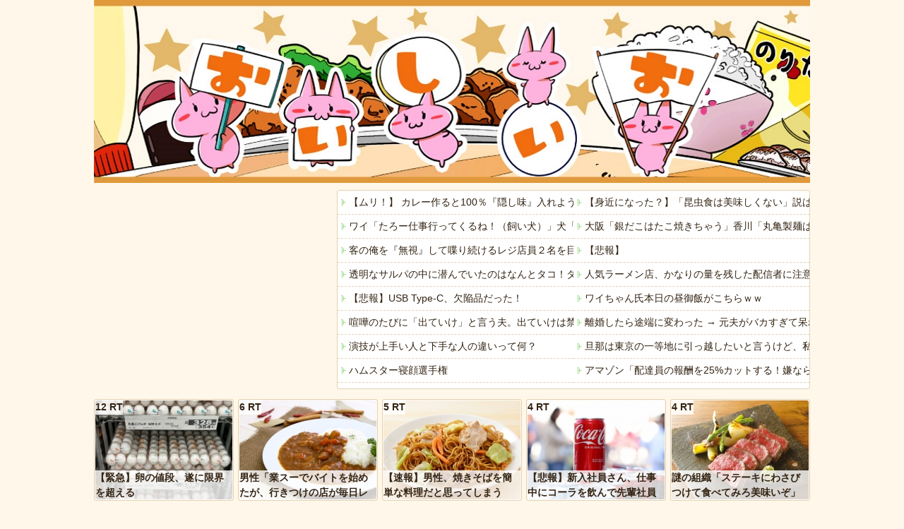

--- FILE ---
content_type: text/html; charset=UTF-8
request_url: http://www.gurum.biz/archives/category/%E4%B8%AD%E8%8F%AF%E6%96%99%E7%90%86
body_size: 18916
content:
<!-- ヘッダー start -->
<!DOCTYPE html>
<html lang="ja">
<head>
	<meta http-equiv="Content-Type" content="text/html; charset=utf-8" />
	<meta http-equiv="Content-Style-Type" content="text/css" />
	<meta http-equiv="Content-Script-Type" content="text/javascript" />
	<!-- link rel="alternate" type="application/atom+xml" title="Atom" href="http://www.gurum.biz/atom.xml" /-->
	<link rel="icon" href="http://www.gurum.biz/wp-content/themes/oishio/imgs/favicon.ico" />
	<link rel="apple-touch-icon" sizes="180x180" href="http://www.gurum.biz/wp-content/themes/oishio/imgs/favicon.png">
	<meta name="application-name" content="おいしいお"/>
	<meta name="msapplication-square70x70logo" content="http://www.gurum.biz/wp-content/themes/oishio/imgs/favicon_small.png"/>
	<meta name="msapplication-square150x150logo" content="http://www.gurum.biz/wp-content/themes/oishio/imgs/favicon_medium.png"/>
	<meta name="msapplication-wide310x150logo" content="http://www.gurum.biz/wp-content/themes/oishio/imgs/favicon_wide.png"/>
	<meta name="msapplication-square310x310logo" content="http://www.gurum.biz/wp-content/themes/oishio/imgs/favicon_large.png"/>
	<meta name="msapplication-TileColor" content="#E65C01"/>
	<!-- ここからOGP -->
	<meta property="og:type" content="blog">
<meta property="og:title" content="おいしいお">
<meta property="og:description" content="美味しい食べ物や料理、レシピに関するスレッドを紹介するまとめブログです">
<meta property="og:url" content="http://www.gurum.biz">
<meta property="og:image" content="http://www.gurum.biz/wp-content/themes/oishio/imgs/title.jpg">
<meta name="twitter:card" content="summary_large_image">
<meta name="twitter:site" content="@gurum2222">
<meta name="twitter:title" content="おいしいお">
<meta name="twitter:description" content="美味しい食べ物や料理、レシピに関するスレッドを紹介するまとめブログです">
<meta name="twitter:image" content="http://www.gurum.biz/wp-content/themes/oishio/imgs/title.jpg">
	<meta property="og:locale" content="ja_JP">
	<meta property="og:site_name" content="おいしいお">
	<meta property="fb:admins" content="330328307094828">
	<meta property="fb:app_id" content="402330440168833">
	<!-- ここまでOGP -->
		<title>
		中華料理  &#8211;  		おいしいお	</title>
		<link rel="stylesheet" type="text/css" media="all" href="http://www.gurum.biz/wp-content/themes/oishio/style.css?1621242190" />
	<!-- <link rel="pingback" href="" /> -->
	
<!-- All in One SEO Pack 2.6.1 by Michael Torbert of Semper Fi Web Design[-1,-1] -->
<meta name="keywords"  content="中華料理,ランキング,冷凍食品,生活・日常,お菓子,x(旧twitter),画像,野菜" />
<link rel='next' href='http://www.gurum.biz/archives/category/%E4%B8%AD%E8%8F%AF%E6%96%99%E7%90%86/page/2' />

<link rel="canonical" href="http://www.gurum.biz/archives/category/%e4%b8%ad%e8%8f%af%e6%96%99%e7%90%86" />
<!-- /all in one seo pack -->
<link rel='dns-prefetch' href='//www.google.com' />
<link rel='dns-prefetch' href='//s.w.org' />
<link rel="alternate" type="application/rss+xml" title="おいしいお &raquo; 中華料理 カテゴリーのフィード" href="http://www.gurum.biz/archives/category/%e4%b8%ad%e8%8f%af%e6%96%99%e7%90%86/feed" />
		<script type="text/javascript">
			window._wpemojiSettings = {"baseUrl":"https:\/\/s.w.org\/images\/core\/emoji\/2.4\/72x72\/","ext":".png","svgUrl":"https:\/\/s.w.org\/images\/core\/emoji\/2.4\/svg\/","svgExt":".svg","source":{"concatemoji":"http:\/\/www.gurum.biz\/wp-includes\/js\/wp-emoji-release.min.js?ver=4.9.6"}};
			!function(a,b,c){function d(a,b){var c=String.fromCharCode;l.clearRect(0,0,k.width,k.height),l.fillText(c.apply(this,a),0,0);var d=k.toDataURL();l.clearRect(0,0,k.width,k.height),l.fillText(c.apply(this,b),0,0);var e=k.toDataURL();return d===e}function e(a){var b;if(!l||!l.fillText)return!1;switch(l.textBaseline="top",l.font="600 32px Arial",a){case"flag":return!(b=d([55356,56826,55356,56819],[55356,56826,8203,55356,56819]))&&(b=d([55356,57332,56128,56423,56128,56418,56128,56421,56128,56430,56128,56423,56128,56447],[55356,57332,8203,56128,56423,8203,56128,56418,8203,56128,56421,8203,56128,56430,8203,56128,56423,8203,56128,56447]),!b);case"emoji":return b=d([55357,56692,8205,9792,65039],[55357,56692,8203,9792,65039]),!b}return!1}function f(a){var c=b.createElement("script");c.src=a,c.defer=c.type="text/javascript",b.getElementsByTagName("head")[0].appendChild(c)}var g,h,i,j,k=b.createElement("canvas"),l=k.getContext&&k.getContext("2d");for(j=Array("flag","emoji"),c.supports={everything:!0,everythingExceptFlag:!0},i=0;i<j.length;i++)c.supports[j[i]]=e(j[i]),c.supports.everything=c.supports.everything&&c.supports[j[i]],"flag"!==j[i]&&(c.supports.everythingExceptFlag=c.supports.everythingExceptFlag&&c.supports[j[i]]);c.supports.everythingExceptFlag=c.supports.everythingExceptFlag&&!c.supports.flag,c.DOMReady=!1,c.readyCallback=function(){c.DOMReady=!0},c.supports.everything||(h=function(){c.readyCallback()},b.addEventListener?(b.addEventListener("DOMContentLoaded",h,!1),a.addEventListener("load",h,!1)):(a.attachEvent("onload",h),b.attachEvent("onreadystatechange",function(){"complete"===b.readyState&&c.readyCallback()})),g=c.source||{},g.concatemoji?f(g.concatemoji):g.wpemoji&&g.twemoji&&(f(g.twemoji),f(g.wpemoji)))}(window,document,window._wpemojiSettings);
		</script>
		<style type="text/css">
img.wp-smiley,
img.emoji {
	display: inline !important;
	border: none !important;
	box-shadow: none !important;
	height: 1em !important;
	width: 1em !important;
	margin: 0 .07em !important;
	vertical-align: -0.1em !important;
	background: none !important;
	padding: 0 !important;
}
</style>
<link rel='stylesheet' id='contact-form-7-css'  href='http://www.gurum.biz/wp-content/plugins/contact-form-7/includes/css/styles.css?ver=5.1.9' type='text/css' media='all' />
<link rel='stylesheet' id='wordpress-popular-posts-css-css'  href='http://www.gurum.biz/wp-content/plugins/wordpress-popular-posts/public/css/wpp.css?ver=4.1.0' type='text/css' media='all' />
<script type='text/javascript' src='http://www.gurum.biz/wp-includes/js/jquery/jquery.js?ver=1.12.4'></script>
<script type='text/javascript' src='http://www.gurum.biz/wp-includes/js/jquery/jquery-migrate.min.js?ver=1.4.1'></script>
<script type='text/javascript'>
/* <![CDATA[ */
var wpp_params = {"rest_api":"1","sampling_active":"1","sampling_rate":"100","ajax_url":"http:\/\/www.gurum.biz\/wp-json\/wordpress-popular-posts\/v1\/popular-posts\/","action":"update_views_ajax","ID":"","token":"c214914e3b","debug":""};
/* ]]> */
</script>
<script type='text/javascript' src='http://www.gurum.biz/wp-content/plugins/wordpress-popular-posts/public/js/wpp-4.1.0.min.js?ver=4.1.0'></script>
<script type='text/javascript'>
/* <![CDATA[ */
var eio_lazy_vars = {"exactdn_domain":"","skip_autoscale":"0"};
/* ]]> */
</script>
<script type='text/javascript' src='http://www.gurum.biz/wp-content/plugins/ewww-image-optimizer/includes/lazysizes.min.js?ver=603.0'></script>
<link rel='https://api.w.org/' href='http://www.gurum.biz/wp-json/' />
<link rel="EditURI" type="application/rsd+xml" title="RSD" href="http://www.gurum.biz/xmlrpc.php?rsd" />
<link rel="wlwmanifest" type="application/wlwmanifest+xml" href="http://www.gurum.biz/wp-includes/wlwmanifest.xml" /> 
<meta name="generator" content="WordPress 4.9.6" />
<link rel="alternate" media="handheld" type="text/html" href="http://www.gurum.biz/archives/category/%E4%B8%AD%E8%8F%AF%E6%96%99%E7%90%86" />

<!-- BEGIN: WP Social Bookmarking Light HEAD -->


<script>
    (function (d, s, id) {
        var js, fjs = d.getElementsByTagName(s)[0];
        if (d.getElementById(id)) return;
        js = d.createElement(s);
        js.id = id;
        js.src = "//connect.facebook.net/ja_JP/sdk.js#xfbml=1&version=v2.7";
        fjs.parentNode.insertBefore(js, fjs);
    }(document, 'script', 'facebook-jssdk'));
</script>

<style type="text/css">
    .wp_social_bookmarking_light{
    border: 0 !important;
    padding: 10px 0 20px 0 !important;
    margin: 0 !important;
}
.wp_social_bookmarking_light div{
    float: left !important;
    border: 0 !important;
    padding: 0 !important;
    margin: 0 5px 0px 0 !important;
    min-height: 30px !important;
    line-height: 18px !important;
    text-indent: 0 !important;
}
.wp_social_bookmarking_light img{
    border: 0 !important;
    padding: 0;
    margin: 0;
    vertical-align: top !important;
}
.wp_social_bookmarking_light_clear{
    clear: both !important;
}
#fb-root{
    display: none;
}
.wsbl_facebook_like iframe{
    max-width: none !important;
}
.wsbl_pinterest a{
    border: 0px !important;
}
</style>
<!-- END: WP Social Bookmarking Light HEAD -->
<noscript><style>.lazyload[data-src]{display:none !important;}</style></noscript><style>.lazyload{background-image:none !important;}</style>	<script type="text/javascript" src="https://ajax.googleapis.com/ajax/libs/jquery/1.6.1/jquery.min.js"></script>
	<script type="text/javascript" src="http://www.gurum.biz/wp-content/themes/oishio/js/jquery.bxSlider.min.js"></script>
	<script type="text/javascript" src="http://www.gurum.biz/wp-content/themes/oishio/js/bxslider.js"></script>
	<script type="text/javascript" src="http://www.gurum.biz/wp-content/themes/oishio/js/fixbox.js"></script>
	<script type="text/javascript" src="http://www.gurum.biz/wp-content/themes/oishio/js/recommendarticles.js?1681858294"></script>
	<script data-ad-client="ca-pub-2546258795048200" async src="https://pagead2.googlesyndication.com/pagead/js/adsbygoogle.js"></script>
	<script async src="https://securepubads.g.doubleclick.net/tag/js/gpt.js"></script>
	<script>
		window.googletag = window.googletag || {cmd: []};
		googletag.cmd.push(function() {
			googletag.defineSlot('/34264398,21888206043/adstir_1399_80701_214766', [[1, 1], [970, 250]], 'div-gpt-ad-1586832212897-0').addService(googletag.pubads());
			googletag.defineSlot('/34264398,21888206043/adstir_1399_80701_214767', [[1, 1], [336, 280]], 'div-gpt-ad-1586832411835-0').addService(googletag.pubads());
			googletag.defineSlot('/34264398,21888206043/adstir_1399_80701_214768', [[1, 1], [300, 250]], 'div-gpt-ad-1585557146415-0').addService(googletag.pubads());
			googletag.defineSlot('/34264398,21888206043/adstir_1399_80701_214769', [[1, 1], [300, 250], [300, 600]], 'div-gpt-ad-1585557242679-0').addService(googletag.pubads());
			googletag.defineSlot('/34264398,21888206043/adstir_1399_80701_214770', [[1, 1], [300, 250], [336, 280]], 'div-gpt-ad-1585557287619-0').addService(googletag.pubads());
			googletag.defineSlot('/34264398,21888206043/adstir_1399_80701_214771', [[1, 1], [300, 250], [336, 280]], 'div-gpt-ad-1585557326944-0').addService(googletag.pubads());
			googletag.defineSlot('/34264398,21888206043/adstir_1399_80701_214772', [[1, 1], [300, 250], [336, 280]], 'div-gpt-ad-1585557362095-0').addService(googletag.pubads());
			googletag.defineSlot('/34264398,21888206043/adstir_1399_80701_214773', [[1, 1], [300, 250], [336, 280]], 'div-gpt-ad-1585557405163-0').addService(googletag.pubads());
			googletag.defineSlot('/34264398,21888206043/adstir_1399_80701_214774', [[1, 1], [300, 250], [336, 280]], 'div-gpt-ad-1585557439112-0').addService(googletag.pubads());
			googletag.defineSlot('/34264398,21888206043/adstir_1399_80701_214775', [[1, 1], [300, 250], [336, 280]], 'div-gpt-ad-1585557474944-0').addService(googletag.pubads());
			googletag.defineSlot('/34264398,21888206043/adstir_1399_80701_214776', [[1, 1], [300, 250], [336, 280]], 'div-gpt-ad-1585557518475-0').addService(googletag.pubads());
			googletag.defineSlot('/34264398,21888206043/adstir_1399_80701_214777', [[1, 1], [300, 250], [336, 280]], 'div-gpt-ad-1585557558381-0').addService(googletag.pubads());
			googletag.defineSlot('/34264398,21888206043/adstir_1399_80701_214778', [[1, 1], [300, 250], [336, 280]], 'div-gpt-ad-1585557898557-0').addService(googletag.pubads());
			googletag.defineSlot('/34264398,21888206043/adstir_1399_80701_214779', [[1, 1], [300, 250], [336, 280]], 'div-gpt-ad-1585557953927-0').addService(googletag.pubads());
			googletag.defineSlot('/34264398,21888206043/adstir_1399_80701_214780', [[1, 1], [300, 250], [336, 280]], 'div-gpt-ad-1585558132334-0').addService(googletag.pubads());
			googletag.defineSlot('/34264398,21888206043/adstir_1399_80701_214781', [[1, 1], [300, 250], [336, 280]], 'div-gpt-ad-1585558169037-0').addService(googletag.pubads());
			googletag.defineSlot('/34264398,21888206043/adstir_1399_80701_214782', [[1, 1], [300, 250], [336, 280]], 'div-gpt-ad-1585558263915-0').addService(googletag.pubads());
			googletag.defineSlot('/34264398,21888206043/adstir_1399_80701_214783', [[1, 1], [300, 250], [336, 280]], 'div-gpt-ad-1585558303815-0').addService(googletag.pubads());
			googletag.pubads().enableSingleRequest();
			googletag.enableServices();
		});
	</script>
	<script>(function(w,d,s,l,i){w[l]=w[l]||[];w[l].push({'gtm.start':new Date().getTime(),event:'gtm.js'});var f=d.getElementsByTagName(s)[0],j=d.createElement(s),dl=l!='dataLayer'?'&l='+l:'';j.async=true;j.src='https://www.googletagmanager.com/gtm.js?id='+i+dl;f.parentNode.insertBefore(j,f);})(window,document,'script','dataLayer','GTM-M45KZF');</script>
	<!-- Geniee Wrapper Head Tag -->
	<script>
		window.gnshbrequest = window.gnshbrequest || {cmd:[]};
		window.gnshbrequest.cmd.push(function(){
			window.gnshbrequest.forceInternalRequest();
		});
	</script>
	<script async src="https://cpt.geniee.jp/hb/v1/218350/1119/wrapper.min.js"></script>
	<!-- /Geniee Wrapper Head Tag -->
	<link rel="alternate" type="application/rss+xml" title="おいしいお" href="http://www.gurum.biz/index.rdf" />
	<!-- <link rel="alternate" type="application/atom+xml" title="Atom" href="" /> -->
</head>
<body>
	<noscript><iframe src="https://www.googletagmanager.com/ns.html?id=GTM-M45KZF" height="0" width="0" style="display:none;visibility:hidden"></iframe></noscript>
	<div class="wrapper lazyload">
		<header id="header">
			<h1 id="title"><a href="http://www.gurum.biz">おいしいお</a></h1>
			<div class="wrapper clearfix lazyload">
								<div class="adsense left lazyload">
					<!-- GurumLeftTop336x280 -->
					<ins class="adsbygoogle" style="display:inline-block;width:336px;height:280px" data-ad-client="ca-pub-2546258795048200" data-ad-slot="5051914070"></ins>
					<script>(adsbygoogle = window.adsbygoogle || []).push({});</script>
				</div>
								<div class="container right list blogroll header lazyload">
					<script type="text/javascript">
						<!--
						var blogroll_channel_id = 72832;
						// -->
					</script>
					<script type="text/javascript" charset="utf-8" src="http://blogroll.livedoor.net/js/blogroll.js"></script>
					<script type="text/javascript">
						<!--
						var blogroll_channel_id = 80910;
						// -->
					</script>
					<script type="text/javascript" charset="utf-8" src="http://blogroll.livedoor.net/js/blogroll.js"></script>
				</div>
			</div>
			<script type="text/javascript" src="http://www.gurum.biz/wp-content/themes/oishio/js/populararticles.js?1681857339"></script>
			<!-- /34264398/adstir_1399_80701_214766 -->
			<div class="adsense center lazyload">
				<!-- /34264398/adstir_1399_80701_214766 -->
				<div id='div-gpt-ad-1586832212897-0' class="lazyload">
					<script>googletag.cmd.push(function() { googletag.display('div-gpt-ad-1586832212897-0'); });</script>
				</div>
			</div>
		</header>
		<div class="wrapper clearfix lazyload">
			<article id="main" class="right"><!-- ヘッダー end -->
<div class="container inner lazyload">
	<section>
		<h2 class="title">【中華料理】の記事一覧</h2>
		<ul id="articlelist">
					<li class="article clearfix">
				<div class="right lazyload">
					<h3 class="subtitle"><a href="http://www.gurum.biz/archives/100340169.html" target="_blank">【悲報】🥟無人餃子店「人件費0なので安いです、美味いです、24時間営業です！」←天下取れなかった理由ｗｗｗｗｗ</a></h3>
					<dl class="info clearfix">
						<dt class="date">&nbsp;</dt>
						<dd class="date">2026年1月19日12:00:00</dd>
						<dt class="comment">&nbsp;</dt>
						<dd class="comment"><a href="http://www.gurum.biz/archives/100340169.html#comments" target="_blank">コメント(22)</a></dd>
						<dt class="category">&nbsp;</dt>
						<dd class="category">
							<ul class="clearfix">
							<li><a href="http://www.gurum.biz/archives/category/%e4%b8%ad%e8%8f%af%e6%96%99%e7%90%86">中華料理</a></li>							</ul>
						</dd>
					</dl>
				</div>
				<div class="thumbnail left lazyload">
									<div class="home-thumb lazyload">
						<a href="http://www.gurum.biz/archives/100340169.html" title="【悲報】🥟無人餃子店「人件費0なので安いです、美味いです、24時間営業です！」←天下取れなかった理由ｗｗｗｗｗ">
							<img width="120" height="120" src="data:image/svg+xml,%3Csvg xmlns='http://www.w3.org/2000/svg' viewBox='0 0 120 120'%3E%3C/svg%3E" class="attachment-160x120 size-160x120 wp-post-image lazyload" alt="" data-src="http://www.gurum.biz/wp-content/uploads/2026/01/F8PzbqpbEAEJ9Us-640x360-1-160x160.jpg" loading="lazy" /><noscript><img width="120" height="120" src="http://www.gurum.biz/wp-content/uploads/2026/01/F8PzbqpbEAEJ9Us-640x360-1-160x160.jpg" class="attachment-160x120 size-160x120 wp-post-image" alt="" data-eio="l" /></noscript>						</a>
					</div>
								</div>
			</li>
				</ul>
		<!-- Adsense -->
		<div class="adsense list clearfix lazyload">
			<h3 class="subtitle">スポンサードリンク</h3>
			<div class="left lazyload">
				<!-- GurumMainLeftMiddle336x280 -->
				<ins class="adsbygoogle" style="display:inline-block;width:336px;height:280px" data-ad-client="ca-pub-2546258795048200" data-ad-slot="3328425406"></ins>
				<script>(adsbygoogle = window.adsbygoogle || []).push({});</script>
			</div>
			<div class="right lazyload">
				<!-- GurumMainRightMiddle336x280 -->
				<ins class="adsbygoogle" style="display:inline-block;width:336px;height:280px" data-ad-client="ca-pub-2546258795048200" data-ad-slot="9649634635"></ins>
				<script>(adsbygoogle = window.adsbygoogle || []).push({});</script>
			</div>
		</div>
						<ul id="articlelist">
							<li class="article clearfix">
				<div class="right lazyload">
					<h3 class="subtitle"><a href="http://www.gurum.biz/archives/100339714.html" target="_blank">【画像】中華料理ガチ勢のワイが本気で選ぶマジで美味い中華料理べスト20を発表するで</a></h3>
					<dl class="info clearfix">
						<dt class="date">&nbsp;</dt>
						<dd class="date">2026年1月18日20:00:00</dd>
						<dt class="comment">&nbsp;</dt>
						<dd class="comment"><a href="http://www.gurum.biz/archives/100339714.html#comments" target="_blank">コメント(30)</a></dd>
						<dt class="category">&nbsp;</dt>
						<dd class="category">
							<ul class="clearfix">
							<li><a href="http://www.gurum.biz/archives/category/%e3%83%a9%e3%83%b3%e3%82%ad%e3%83%b3%e3%82%b0">ランキング</a></li><li><a href="http://www.gurum.biz/archives/category/%e4%b8%ad%e8%8f%af%e6%96%99%e7%90%86">中華料理</a></li>							</ul>
						</dd>
					</dl>
				</div>
				<div class="thumbnail left lazyload">
									<div class="home-thumb lazyload">
						<a href="http://www.gurum.biz/archives/100339714.html" title="【画像】中華料理ガチ勢のワイが本気で選ぶマジで美味い中華料理べスト20を発表するで">
							<img width="120" height="120" src="data:image/svg+xml,%3Csvg xmlns='http://www.w3.org/2000/svg' viewBox='0 0 120 120'%3E%3C/svg%3E" class="attachment-160x120 size-160x120 wp-post-image lazyload" alt="" data-src="http://www.gurum.biz/wp-content/uploads/2026/01/gViP9Ho-160x160.jpg" loading="lazy" /><noscript><img width="120" height="120" src="http://www.gurum.biz/wp-content/uploads/2026/01/gViP9Ho-160x160.jpg" class="attachment-160x120 size-160x120 wp-post-image" alt="" data-eio="l" /></noscript>						</a>
					</div>
								</div>
			</li>
									<li class="article clearfix">
				<div class="right lazyload">
					<h3 class="subtitle"><a href="http://www.gurum.biz/archives/100339960.html" target="_blank">チャーハンって過大評価されてるよなｗｗｗｗｗ</a></h3>
					<dl class="info clearfix">
						<dt class="date">&nbsp;</dt>
						<dd class="date">2026年1月17日21:00:00</dd>
						<dt class="comment">&nbsp;</dt>
						<dd class="comment"><a href="http://www.gurum.biz/archives/100339960.html#comments" target="_blank">コメント(18)</a></dd>
						<dt class="category">&nbsp;</dt>
						<dd class="category">
							<ul class="clearfix">
							<li><a href="http://www.gurum.biz/archives/category/%e4%b8%ad%e8%8f%af%e6%96%99%e7%90%86">中華料理</a></li>							</ul>
						</dd>
					</dl>
				</div>
				<div class="thumbnail left lazyload">
									<div class="home-thumb lazyload">
						<a href="http://www.gurum.biz/archives/100339960.html" title="チャーハンって過大評価されてるよなｗｗｗｗｗ">
							<img width="120" height="120" src="data:image/svg+xml,%3Csvg xmlns='http://www.w3.org/2000/svg' viewBox='0 0 120 120'%3E%3C/svg%3E" class="attachment-160x120 size-160x120 wp-post-image lazyload" alt="" data-src="http://www.gurum.biz/wp-content/uploads/2026/01/0adpDSC_4610-640x427-1-160x160.jpg" loading="lazy" /><noscript><img width="120" height="120" src="http://www.gurum.biz/wp-content/uploads/2026/01/0adpDSC_4610-640x427-1-160x160.jpg" class="attachment-160x120 size-160x120 wp-post-image" alt="" data-eio="l" /></noscript>						</a>
					</div>
								</div>
			</li>
									<li class="article clearfix">
				<div class="right lazyload">
					<h3 class="subtitle"><a href="http://www.gurum.biz/archives/100339644.html" target="_blank">でも一生食べられる外国料理は『中華』だよな</a></h3>
					<dl class="info clearfix">
						<dt class="date">&nbsp;</dt>
						<dd class="date">2026年1月13日20:00:00</dd>
						<dt class="comment">&nbsp;</dt>
						<dd class="comment"><a href="http://www.gurum.biz/archives/100339644.html#comments" target="_blank">コメント(27)</a></dd>
						<dt class="category">&nbsp;</dt>
						<dd class="category">
							<ul class="clearfix">
							<li><a href="http://www.gurum.biz/archives/category/%e4%b8%ad%e8%8f%af%e6%96%99%e7%90%86">中華料理</a></li>							</ul>
						</dd>
					</dl>
				</div>
				<div class="thumbnail left lazyload">
									<div class="home-thumb lazyload">
						<a href="http://www.gurum.biz/archives/100339644.html" title="でも一生食べられる外国料理は『中華』だよな">
							<img width="120" height="120" src="data:image/svg+xml,%3Csvg xmlns='http://www.w3.org/2000/svg' viewBox='0 0 120 120'%3E%3C/svg%3E" class="attachment-160x120 size-160x120 wp-post-image lazyload" alt="" data-src="http://www.gurum.biz/wp-content/uploads/2026/01/publicdomainq-0057804pug.pagespeed.ce_.1U783U_98U-640x425-1-160x160.jpg" loading="lazy" /><noscript><img width="120" height="120" src="http://www.gurum.biz/wp-content/uploads/2026/01/publicdomainq-0057804pug.pagespeed.ce_.1U783U_98U-640x425-1-160x160.jpg" class="attachment-160x120 size-160x120 wp-post-image" alt="" data-eio="l" /></noscript>						</a>
					</div>
								</div>
			</li>
									<li class="article clearfix">
				<div class="right lazyload">
					<h3 class="subtitle"><a href="http://www.gurum.biz/archives/100339051.html" target="_blank">美味しんぼの作者「小籠包はこうやって食うんだ！」口内ｱﾁｱﾁ！←これ、間違いです😡本当の食べ方は…</a></h3>
					<dl class="info clearfix">
						<dt class="date">&nbsp;</dt>
						<dd class="date">2026年1月6日12:00:00</dd>
						<dt class="comment">&nbsp;</dt>
						<dd class="comment"><a href="http://www.gurum.biz/archives/100339051.html#comments" target="_blank">コメント(32)</a></dd>
						<dt class="category">&nbsp;</dt>
						<dd class="category">
							<ul class="clearfix">
							<li><a href="http://www.gurum.biz/archives/category/%e4%b8%ad%e8%8f%af%e6%96%99%e7%90%86">中華料理</a></li>							</ul>
						</dd>
					</dl>
				</div>
				<div class="thumbnail left lazyload">
									<div class="home-thumb lazyload">
						<a href="http://www.gurum.biz/archives/100339051.html" title="美味しんぼの作者「小籠包はこうやって食うんだ！」口内ｱﾁｱﾁ！←これ、間違いです😡本当の食べ方は…">
							<img width="120" height="120" src="data:image/svg+xml,%3Csvg xmlns='http://www.w3.org/2000/svg' viewBox='0 0 120 120'%3E%3C/svg%3E" class="attachment-160x120 size-160x120 wp-post-image lazyload" alt="" data-src="http://www.gurum.biz/wp-content/uploads/2026/01/yun_11655-640x451-1-160x160.jpg" loading="lazy" /><noscript><img width="120" height="120" src="http://www.gurum.biz/wp-content/uploads/2026/01/yun_11655-640x451-1-160x160.jpg" class="attachment-160x120 size-160x120 wp-post-image" alt="" data-eio="l" /></noscript>						</a>
					</div>
								</div>
			</li>
									<li class="article clearfix">
				<div class="right lazyload">
					<h3 class="subtitle"><a href="http://www.gurum.biz/archives/100338498.html" target="_blank">【朗報】丸源のチャーハンｗｗｗｗｗｗ</a></h3>
					<dl class="info clearfix">
						<dt class="date">&nbsp;</dt>
						<dd class="date">2025年12月31日22:00:00</dd>
						<dt class="comment">&nbsp;</dt>
						<dd class="comment"><a href="http://www.gurum.biz/archives/100338498.html#comments" target="_blank">コメント(19)</a></dd>
						<dt class="category">&nbsp;</dt>
						<dd class="category">
							<ul class="clearfix">
							<li><a href="http://www.gurum.biz/archives/category/%e4%b8%ad%e8%8f%af%e6%96%99%e7%90%86">中華料理</a></li>							</ul>
						</dd>
					</dl>
				</div>
				<div class="thumbnail left lazyload">
									<div class="home-thumb lazyload">
						<a href="http://www.gurum.biz/archives/100338498.html" title="【朗報】丸源のチャーハンｗｗｗｗｗｗ">
							<img width="120" height="120" src="data:image/svg+xml,%3Csvg xmlns='http://www.w3.org/2000/svg' viewBox='0 0 120 120'%3E%3C/svg%3E" class="attachment-160x120 size-160x120 wp-post-image lazyload" alt="" data-src="http://www.gurum.biz/wp-content/uploads/2025/12/pZDmOai-623x480-1-160x160.png" loading="lazy" /><noscript><img width="120" height="120" src="http://www.gurum.biz/wp-content/uploads/2025/12/pZDmOai-623x480-1-160x160.png" class="attachment-160x120 size-160x120 wp-post-image" alt="" data-eio="l" /></noscript>						</a>
					</div>
								</div>
			</li>
									<li class="article clearfix">
				<div class="right lazyload">
					<h3 class="subtitle"><a href="http://www.gurum.biz/archives/100337998.html" target="_blank">一番美味い冷凍餃子さん、ついに決定してしまうｗｗｗｗｗ</a></h3>
					<dl class="info clearfix">
						<dt class="date">&nbsp;</dt>
						<dd class="date">2025年12月28日22:00:00</dd>
						<dt class="comment">&nbsp;</dt>
						<dd class="comment"><a href="http://www.gurum.biz/archives/100337998.html#comments" target="_blank">コメント(20)</a></dd>
						<dt class="category">&nbsp;</dt>
						<dd class="category">
							<ul class="clearfix">
							<li><a href="http://www.gurum.biz/archives/category/%e4%b8%ad%e8%8f%af%e6%96%99%e7%90%86">中華料理</a></li><li><a href="http://www.gurum.biz/archives/category/%e5%86%b7%e5%87%8d%e9%a3%9f%e5%93%81">冷凍食品</a></li>							</ul>
						</dd>
					</dl>
				</div>
				<div class="thumbnail left lazyload">
									<div class="home-thumb lazyload">
						<a href="http://www.gurum.biz/archives/100337998.html" title="一番美味い冷凍餃子さん、ついに決定してしまうｗｗｗｗｗ">
							<img width="120" height="120" src="data:image/svg+xml,%3Csvg xmlns='http://www.w3.org/2000/svg' viewBox='0 0 120 120'%3E%3C/svg%3E" class="attachment-160x120 size-160x120 wp-post-image lazyload" alt="" data-src="http://www.gurum.biz/wp-content/uploads/2025/12/hKZUwIH-568x480-1-160x160.png" loading="lazy" /><noscript><img width="120" height="120" src="http://www.gurum.biz/wp-content/uploads/2025/12/hKZUwIH-568x480-1-160x160.png" class="attachment-160x120 size-160x120 wp-post-image" alt="" data-eio="l" /></noscript>						</a>
					</div>
								</div>
			</li>
									<li class="article clearfix">
				<div class="right lazyload">
					<h3 class="subtitle"><a href="http://www.gurum.biz/archives/100338171.html" target="_blank">チャーハンをレンゲで食べる文化生み出した人、現代に至るまで人類に大きな損害を与えてると思う」</a></h3>
					<dl class="info clearfix">
						<dt class="date">&nbsp;</dt>
						<dd class="date">2025年12月27日23:00:00</dd>
						<dt class="comment">&nbsp;</dt>
						<dd class="comment"><a href="http://www.gurum.biz/archives/100338171.html#comments" target="_blank">コメント(33)</a></dd>
						<dt class="category">&nbsp;</dt>
						<dd class="category">
							<ul class="clearfix">
							<li><a href="http://www.gurum.biz/archives/category/%e4%b8%ad%e8%8f%af%e6%96%99%e7%90%86">中華料理</a></li><li><a href="http://www.gurum.biz/archives/category/%e7%94%9f%e6%b4%bb%e3%83%bb%e6%97%a5%e5%b8%b8">生活・日常</a></li>							</ul>
						</dd>
					</dl>
				</div>
				<div class="thumbnail left lazyload">
									<div class="home-thumb lazyload">
						<a href="http://www.gurum.biz/archives/100338171.html" title="チャーハンをレンゲで食べる文化生み出した人、現代に至るまで人類に大きな損害を与えてると思う」">
							<img width="120" height="120" src="data:image/svg+xml,%3Csvg xmlns='http://www.w3.org/2000/svg' viewBox='0 0 120 120'%3E%3C/svg%3E" class="attachment-160x120 size-160x120 wp-post-image lazyload" alt="" data-src="http://www.gurum.biz/wp-content/uploads/2025/12/adpDSC_6612-640x427-1-160x160.jpg" loading="lazy" /><noscript><img width="120" height="120" src="http://www.gurum.biz/wp-content/uploads/2025/12/adpDSC_6612-640x427-1-160x160.jpg" class="attachment-160x120 size-160x120 wp-post-image" alt="" data-eio="l" /></noscript>						</a>
					</div>
								</div>
			</li>
									<li class="article clearfix">
				<div class="right lazyload">
					<h3 class="subtitle"><a href="http://www.gurum.biz/archives/100337620.html" target="_blank">【悲報】中華料理、デザートの選手層が薄すぎる</a></h3>
					<dl class="info clearfix">
						<dt class="date">&nbsp;</dt>
						<dd class="date">2025年12月23日15:00:00</dd>
						<dt class="comment">&nbsp;</dt>
						<dd class="comment"><a href="http://www.gurum.biz/archives/100337620.html#comments" target="_blank">コメント(8)</a></dd>
						<dt class="category">&nbsp;</dt>
						<dd class="category">
							<ul class="clearfix">
							<li><a href="http://www.gurum.biz/archives/category/%e3%81%8a%e8%8f%93%e5%ad%90">お菓子</a></li><li><a href="http://www.gurum.biz/archives/category/%e4%b8%ad%e8%8f%af%e6%96%99%e7%90%86">中華料理</a></li>							</ul>
						</dd>
					</dl>
				</div>
				<div class="thumbnail left lazyload">
									<div class="home-thumb lazyload">
						<a href="http://www.gurum.biz/archives/100337620.html" title="【悲報】中華料理、デザートの選手層が薄すぎる">
							<img width="120" height="120" src="data:image/svg+xml,%3Csvg xmlns='http://www.w3.org/2000/svg' viewBox='0 0 120 120'%3E%3C/svg%3E" class="attachment-160x120 size-160x120 wp-post-image lazyload" alt="" data-src="http://www.gurum.biz/wp-content/uploads/2025/12/yun_10398-640x480-1-160x160.jpg" loading="lazy" /><noscript><img width="120" height="120" src="http://www.gurum.biz/wp-content/uploads/2025/12/yun_10398-640x480-1-160x160.jpg" class="attachment-160x120 size-160x120 wp-post-image" alt="" data-eio="l" /></noscript>						</a>
					</div>
								</div>
			</li>
									<li class="article clearfix">
				<div class="right lazyload">
					<h3 class="subtitle"><a href="http://www.gurum.biz/archives/100337538.html" target="_blank">【画像】餃子作って食べるよ！</a></h3>
					<dl class="info clearfix">
						<dt class="date">&nbsp;</dt>
						<dd class="date">2025年12月21日18:00:00</dd>
						<dt class="comment">&nbsp;</dt>
						<dd class="comment"><a href="http://www.gurum.biz/archives/100337538.html#comments" target="_blank">コメント(16)</a></dd>
						<dt class="category">&nbsp;</dt>
						<dd class="category">
							<ul class="clearfix">
							<li><a href="http://www.gurum.biz/archives/category/%e4%b8%ad%e8%8f%af%e6%96%99%e7%90%86">中華料理</a></li>							</ul>
						</dd>
					</dl>
				</div>
				<div class="thumbnail left lazyload">
									<div class="home-thumb lazyload">
						<a href="http://www.gurum.biz/archives/100337538.html" title="【画像】餃子作って食べるよ！">
							<img width="120" height="120" src="data:image/svg+xml,%3Csvg xmlns='http://www.w3.org/2000/svg' viewBox='0 0 120 120'%3E%3C/svg%3E" class="attachment-160x120 size-160x120 wp-post-image lazyload" alt="" data-src="http://www.gurum.biz/wp-content/uploads/2025/12/Tn4B60N-360x480-1-160x160.jpeg" loading="lazy" /><noscript><img width="120" height="120" src="http://www.gurum.biz/wp-content/uploads/2025/12/Tn4B60N-360x480-1-160x160.jpeg" class="attachment-160x120 size-160x120 wp-post-image" alt="" data-eio="l" /></noscript>						</a>
					</div>
								</div>
			</li>
									<li class="article clearfix">
				<div class="right lazyload">
					<h3 class="subtitle"><a href="http://www.gurum.biz/archives/100337547.html" target="_blank">【朗報】餃子の王将さん、790円の「高コスパランチ」を発売開始</a></h3>
					<dl class="info clearfix">
						<dt class="date">&nbsp;</dt>
						<dd class="date">2025年12月21日12:00:00</dd>
						<dt class="comment">&nbsp;</dt>
						<dd class="comment"><a href="http://www.gurum.biz/archives/100337547.html#comments" target="_blank">コメント(23)</a></dd>
						<dt class="category">&nbsp;</dt>
						<dd class="category">
							<ul class="clearfix">
							<li><a href="http://www.gurum.biz/archives/category/%e4%b8%ad%e8%8f%af%e6%96%99%e7%90%86">中華料理</a></li>							</ul>
						</dd>
					</dl>
				</div>
				<div class="thumbnail left lazyload">
									<div class="home-thumb lazyload">
						<a href="http://www.gurum.biz/archives/100337547.html" title="【朗報】餃子の王将さん、790円の「高コスパランチ」を発売開始">
							<img width="120" height="120" src="data:image/svg+xml,%3Csvg xmlns='http://www.w3.org/2000/svg' viewBox='0 0 120 120'%3E%3C/svg%3E" class="attachment-160x120 size-160x120 wp-post-image lazyload" alt="" data-src="http://www.gurum.biz/wp-content/uploads/2025/12/2VhyzHk-340x480-1-160x160.jpeg" loading="lazy" /><noscript><img width="120" height="120" src="http://www.gurum.biz/wp-content/uploads/2025/12/2VhyzHk-340x480-1-160x160.jpeg" class="attachment-160x120 size-160x120 wp-post-image" alt="" data-eio="l" /></noscript>						</a>
					</div>
								</div>
			</li>
									<li class="article clearfix">
				<div class="right lazyload">
					<h3 class="subtitle"><a href="http://www.gurum.biz/archives/100336936.html" target="_blank">【悲報】普通の日本人「餃子は日本の食べ物です。勝手に中華料理にしないで下さい」ｗｗｗｗｗ</a></h3>
					<dl class="info clearfix">
						<dt class="date">&nbsp;</dt>
						<dd class="date">2025年12月14日22:00:00</dd>
						<dt class="comment">&nbsp;</dt>
						<dd class="comment"><a href="http://www.gurum.biz/archives/100336936.html#comments" target="_blank">コメント(66)</a></dd>
						<dt class="category">&nbsp;</dt>
						<dd class="category">
							<ul class="clearfix">
							<li><a href="http://www.gurum.biz/archives/category/%e4%b8%ad%e8%8f%af%e6%96%99%e7%90%86">中華料理</a></li>							</ul>
						</dd>
					</dl>
				</div>
				<div class="thumbnail left lazyload">
									<div class="home-thumb lazyload">
						<a href="http://www.gurum.biz/archives/100336936.html" title="【悲報】普通の日本人「餃子は日本の食べ物です。勝手に中華料理にしないで下さい」ｗｗｗｗｗ">
							<img width="120" height="120" src="data:image/svg+xml,%3Csvg xmlns='http://www.w3.org/2000/svg' viewBox='0 0 120 120'%3E%3C/svg%3E" class="attachment-160x120 size-160x120 wp-post-image lazyload" alt="" data-src="http://www.gurum.biz/wp-content/uploads/2025/12/0adpDSC_6882-640x427-1-160x160.jpg" loading="lazy" /><noscript><img width="120" height="120" src="http://www.gurum.biz/wp-content/uploads/2025/12/0adpDSC_6882-640x427-1-160x160.jpg" class="attachment-160x120 size-160x120 wp-post-image" alt="" data-eio="l" /></noscript>						</a>
					</div>
								</div>
			</li>
									<li class="article clearfix">
				<div class="right lazyload">
					<h3 class="subtitle"><a href="http://www.gurum.biz/archives/100336554.html" target="_blank">【速報】卵のトマト炒め、めっちゃ美味い</a></h3>
					<dl class="info clearfix">
						<dt class="date">&nbsp;</dt>
						<dd class="date">2025年12月10日15:00:00</dd>
						<dt class="comment">&nbsp;</dt>
						<dd class="comment"><a href="http://www.gurum.biz/archives/100336554.html#comments" target="_blank">コメント(26)</a></dd>
						<dt class="category">&nbsp;</dt>
						<dd class="category">
							<ul class="clearfix">
							<li><a href="http://www.gurum.biz/archives/category/%e4%b8%ad%e8%8f%af%e6%96%99%e7%90%86">中華料理</a></li>							</ul>
						</dd>
					</dl>
				</div>
				<div class="thumbnail left lazyload">
									<div class="home-thumb lazyload">
						<a href="http://www.gurum.biz/archives/100336554.html" title="【速報】卵のトマト炒め、めっちゃ美味い">
							<img width="120" height="120" src="data:image/svg+xml,%3Csvg xmlns='http://www.w3.org/2000/svg' viewBox='0 0 120 120'%3E%3C/svg%3E" class="attachment-160x120 size-160x120 wp-post-image lazyload" alt="" data-src="http://www.gurum.biz/wp-content/uploads/2025/12/073902512623-640x360-1-160x160.jpg" loading="lazy" /><noscript><img width="120" height="120" src="http://www.gurum.biz/wp-content/uploads/2025/12/073902512623-640x360-1-160x160.jpg" class="attachment-160x120 size-160x120 wp-post-image" alt="" data-eio="l" /></noscript>						</a>
					</div>
								</div>
			</li>
									<li class="article clearfix">
				<div class="right lazyload">
					<h3 class="subtitle"><a href="http://www.gurum.biz/archives/100336176.html" target="_blank">【悲報】チャーハンをパラパラにする方法、存在しない</a></h3>
					<dl class="info clearfix">
						<dt class="date">&nbsp;</dt>
						<dd class="date">2025年12月6日18:00:00</dd>
						<dt class="comment">&nbsp;</dt>
						<dd class="comment"><a href="http://www.gurum.biz/archives/100336176.html#comments" target="_blank">コメント(21)</a></dd>
						<dt class="category">&nbsp;</dt>
						<dd class="category">
							<ul class="clearfix">
							<li><a href="http://www.gurum.biz/archives/category/%e4%b8%ad%e8%8f%af%e6%96%99%e7%90%86">中華料理</a></li>							</ul>
						</dd>
					</dl>
				</div>
				<div class="thumbnail left lazyload">
									<div class="home-thumb lazyload">
						<a href="http://www.gurum.biz/archives/100336176.html" title="【悲報】チャーハンをパラパラにする方法、存在しない">
							<img width="120" height="120" src="data:image/svg+xml,%3Csvg xmlns='http://www.w3.org/2000/svg' viewBox='0 0 120 120'%3E%3C/svg%3E" class="attachment-160x120 size-160x120 wp-post-image lazyload" alt="" data-src="http://www.gurum.biz/wp-content/uploads/2025/12/YATsan1203435_TP_V-640x425-1-160x160.jpg" loading="lazy" /><noscript><img width="120" height="120" src="http://www.gurum.biz/wp-content/uploads/2025/12/YATsan1203435_TP_V-640x425-1-160x160.jpg" class="attachment-160x120 size-160x120 wp-post-image" alt="" data-eio="l" /></noscript>						</a>
					</div>
								</div>
			</li>
									<li class="article clearfix">
				<div class="right lazyload">
					<h3 class="subtitle"><a href="http://www.gurum.biz/archives/100335722.html" target="_blank">チャーハンに肉は蛇足。日本人に分かるように言うなら、マグロの刺し身をベーコンで巻くようなもの。</a></h3>
					<dl class="info clearfix">
						<dt class="date">&nbsp;</dt>
						<dd class="date">2025年12月5日18:00:00</dd>
						<dt class="comment">&nbsp;</dt>
						<dd class="comment"><a href="http://www.gurum.biz/archives/100335722.html#comments" target="_blank">コメント(26)</a></dd>
						<dt class="category">&nbsp;</dt>
						<dd class="category">
							<ul class="clearfix">
							<li><a href="http://www.gurum.biz/archives/category/%e4%b8%ad%e8%8f%af%e6%96%99%e7%90%86">中華料理</a></li>							</ul>
						</dd>
					</dl>
				</div>
				<div class="thumbnail left lazyload">
									<div class="home-thumb lazyload">
						<a href="http://www.gurum.biz/archives/100335722.html" title="チャーハンに肉は蛇足。日本人に分かるように言うなら、マグロの刺し身をベーコンで巻くようなもの。">
							<img width="120" height="120" src="data:image/svg+xml,%3Csvg xmlns='http://www.w3.org/2000/svg' viewBox='0 0 120 120'%3E%3C/svg%3E" class="attachment-160x120 size-160x120 wp-post-image lazyload" alt="" data-src="http://www.gurum.biz/wp-content/uploads/2025/12/uKQEOXm-360x480-160x160.jpeg" loading="lazy" /><noscript><img width="120" height="120" src="http://www.gurum.biz/wp-content/uploads/2025/12/uKQEOXm-360x480-160x160.jpeg" class="attachment-160x120 size-160x120 wp-post-image" alt="" data-eio="l" /></noscript>						</a>
					</div>
								</div>
			</li>
									<li class="article clearfix">
				<div class="right lazyload">
					<h3 class="subtitle"><a href="http://www.gurum.biz/archives/100335717.html" target="_blank">中国人「そんなに中国が嫌いならラーメン食うなよw」👈これで日本人が土下座するという事実</a></h3>
					<dl class="info clearfix">
						<dt class="date">&nbsp;</dt>
						<dd class="date">2025年12月1日19:00:00</dd>
						<dt class="comment">&nbsp;</dt>
						<dd class="comment"><a href="http://www.gurum.biz/archives/100335717.html#comments" target="_blank">コメント(73)</a></dd>
						<dt class="category">&nbsp;</dt>
						<dd class="category">
							<ul class="clearfix">
							<li><a href="http://www.gurum.biz/archives/category/%e4%b8%ad%e8%8f%af%e6%96%99%e7%90%86">中華料理</a></li>							</ul>
						</dd>
					</dl>
				</div>
				<div class="thumbnail left lazyload">
									<div class="home-thumb lazyload">
						<a href="http://www.gurum.biz/archives/100335717.html" title="中国人「そんなに中国が嫌いならラーメン食うなよw」👈これで日本人が土下座するという事実">
							<img width="120" height="120" src="data:image/svg+xml,%3Csvg xmlns='http://www.w3.org/2000/svg' viewBox='0 0 120 120'%3E%3C/svg%3E" class="attachment-160x120 size-160x120 wp-post-image lazyload" alt="" data-src="http://www.gurum.biz/wp-content/uploads/2025/12/adpDSC_9750-640x427-160x160.jpg" loading="lazy" /><noscript><img width="120" height="120" src="http://www.gurum.biz/wp-content/uploads/2025/12/adpDSC_9750-640x427-160x160.jpg" class="attachment-160x120 size-160x120 wp-post-image" alt="" data-eio="l" /></noscript>						</a>
					</div>
								</div>
			</li>
									<li class="article clearfix">
				<div class="right lazyload">
					<h3 class="subtitle"><a href="http://www.gurum.biz/archives/100335639.html" target="_blank">【悲報】Xの日本人「ラーメンも焼き餃子も日本の食文化です。勝手に中華料理にしないでください」</a></h3>
					<dl class="info clearfix">
						<dt class="date">&nbsp;</dt>
						<dd class="date">2025年11月30日19:00:00</dd>
						<dt class="comment">&nbsp;</dt>
						<dd class="comment"><a href="http://www.gurum.biz/archives/100335639.html#comments" target="_blank">コメント(51)</a></dd>
						<dt class="category">&nbsp;</dt>
						<dd class="category">
							<ul class="clearfix">
							<li><a href="http://www.gurum.biz/archives/category/x">X(旧twitter)</a></li><li><a href="http://www.gurum.biz/archives/category/%e4%b8%ad%e8%8f%af%e6%96%99%e7%90%86">中華料理</a></li>							</ul>
						</dd>
					</dl>
				</div>
				<div class="thumbnail left lazyload">
									<div class="home-thumb lazyload">
						<a href="http://www.gurum.biz/archives/100335639.html" title="【悲報】Xの日本人「ラーメンも焼き餃子も日本の食文化です。勝手に中華料理にしないでください」">
							<img width="120" height="120" src="data:image/svg+xml,%3Csvg xmlns='http://www.w3.org/2000/svg' viewBox='0 0 120 120'%3E%3C/svg%3E" class="attachment-160x120 size-160x120 wp-post-image lazyload" alt="" data-src="http://www.gurum.biz/wp-content/uploads/2025/11/0adpDSC_6891-640x427-1-160x160.jpg" loading="lazy" /><noscript><img width="120" height="120" src="http://www.gurum.biz/wp-content/uploads/2025/11/0adpDSC_6891-640x427-1-160x160.jpg" class="attachment-160x120 size-160x120 wp-post-image" alt="" data-eio="l" /></noscript>						</a>
					</div>
								</div>
			</li>
									<li class="article clearfix">
				<div class="right lazyload">
					<h3 class="subtitle"><a href="http://www.gurum.biz/archives/100335643.html" target="_blank">【画像】美味しんぼ「小籠包はアツアツの状態で丸ごと口に入れるのが作法」</a></h3>
					<dl class="info clearfix">
						<dt class="date">&nbsp;</dt>
						<dd class="date">2025年11月30日18:00:00</dd>
						<dt class="comment">&nbsp;</dt>
						<dd class="comment"><a href="http://www.gurum.biz/archives/100335643.html#comments" target="_blank">コメント(17)</a></dd>
						<dt class="category">&nbsp;</dt>
						<dd class="category">
							<ul class="clearfix">
							<li><a href="http://www.gurum.biz/archives/category/%e4%b8%ad%e8%8f%af%e6%96%99%e7%90%86">中華料理</a></li><li><a href="http://www.gurum.biz/archives/category/%e7%94%bb%e5%83%8f">画像</a></li>							</ul>
						</dd>
					</dl>
				</div>
				<div class="thumbnail left lazyload">
									<div class="home-thumb lazyload">
						<a href="http://www.gurum.biz/archives/100335643.html" title="【画像】美味しんぼ「小籠包はアツアツの状態で丸ごと口に入れるのが作法」">
							<img width="120" height="120" src="data:image/svg+xml,%3Csvg xmlns='http://www.w3.org/2000/svg' viewBox='0 0 120 120'%3E%3C/svg%3E" class="attachment-160x120 size-160x120 wp-post-image lazyload" alt="" data-src="http://www.gurum.biz/wp-content/uploads/2025/11/yun_10014-640x427-1-160x160.jpg" loading="lazy" /><noscript><img width="120" height="120" src="http://www.gurum.biz/wp-content/uploads/2025/11/yun_10014-640x427-1-160x160.jpg" class="attachment-160x120 size-160x120 wp-post-image" alt="" data-eio="l" /></noscript>						</a>
					</div>
								</div>
			</li>
									<li class="article clearfix">
				<div class="right lazyload">
					<h3 class="subtitle"><a href="http://www.gurum.biz/archives/100335082.html" target="_blank">【速報】卵のトマト炒め、マジで美味しい</a></h3>
					<dl class="info clearfix">
						<dt class="date">&nbsp;</dt>
						<dd class="date">2025年11月23日21:00:00</dd>
						<dt class="comment">&nbsp;</dt>
						<dd class="comment"><a href="http://www.gurum.biz/archives/100335082.html#comments" target="_blank">コメント(20)</a></dd>
						<dt class="category">&nbsp;</dt>
						<dd class="category">
							<ul class="clearfix">
							<li><a href="http://www.gurum.biz/archives/category/%e4%b8%ad%e8%8f%af%e6%96%99%e7%90%86">中華料理</a></li>							</ul>
						</dd>
					</dl>
				</div>
				<div class="thumbnail left lazyload">
									<div class="home-thumb lazyload">
						<a href="http://www.gurum.biz/archives/100335082.html" title="【速報】卵のトマト炒め、マジで美味しい">
							<img width="120" height="120" src="data:image/svg+xml,%3Csvg xmlns='http://www.w3.org/2000/svg' viewBox='0 0 120 120'%3E%3C/svg%3E" class="attachment-160x120 size-160x120 wp-post-image lazyload" alt="" data-src="http://www.gurum.biz/wp-content/uploads/2025/11/maxresdefault-2-640x360-1-160x160.jpg" loading="lazy" /><noscript><img width="120" height="120" src="http://www.gurum.biz/wp-content/uploads/2025/11/maxresdefault-2-640x360-1-160x160.jpg" class="attachment-160x120 size-160x120 wp-post-image" alt="" data-eio="l" /></noscript>						</a>
					</div>
								</div>
			</li>
									<li class="article clearfix">
				<div class="right lazyload">
					<h3 class="subtitle"><a href="http://www.gurum.biz/archives/100334461.html" target="_blank">【悲報】チャーハンとかいう料理、作り方は簡単なのに美味しく作るのがむず過ぎる</a></h3>
					<dl class="info clearfix">
						<dt class="date">&nbsp;</dt>
						<dd class="date">2025年11月15日20:00:00</dd>
						<dt class="comment">&nbsp;</dt>
						<dd class="comment"><a href="http://www.gurum.biz/archives/100334461.html#comments" target="_blank">コメント(15)</a></dd>
						<dt class="category">&nbsp;</dt>
						<dd class="category">
							<ul class="clearfix">
							<li><a href="http://www.gurum.biz/archives/category/%e4%b8%ad%e8%8f%af%e6%96%99%e7%90%86">中華料理</a></li>							</ul>
						</dd>
					</dl>
				</div>
				<div class="thumbnail left lazyload">
									<div class="home-thumb lazyload">
						<a href="http://www.gurum.biz/archives/100334461.html" title="【悲報】チャーハンとかいう料理、作り方は簡単なのに美味しく作るのがむず過ぎる">
							<img width="120" height="120" src="data:image/svg+xml,%3Csvg xmlns='http://www.w3.org/2000/svg' viewBox='0 0 120 120'%3E%3C/svg%3E" class="attachment-160x120 size-160x120 wp-post-image lazyload" alt="" data-src="http://www.gurum.biz/wp-content/uploads/2025/11/YATsan1203435_TP_V-640x425-1-160x160.jpg" loading="lazy" /><noscript><img width="120" height="120" src="http://www.gurum.biz/wp-content/uploads/2025/11/YATsan1203435_TP_V-640x425-1-160x160.jpg" class="attachment-160x120 size-160x120 wp-post-image" alt="" data-eio="l" /></noscript>						</a>
					</div>
								</div>
			</li>
									<li class="article clearfix">
				<div class="right lazyload">
					<h3 class="subtitle"><a href="http://www.gurum.biz/archives/100334120.html" target="_blank">【朗報】麻婆豆腐、自作より市販の麻婆豆腐の素の方が美味いｗｗｗｗｗ</a></h3>
					<dl class="info clearfix">
						<dt class="date">&nbsp;</dt>
						<dd class="date">2025年11月12日20:00:00</dd>
						<dt class="comment">&nbsp;</dt>
						<dd class="comment"><a href="http://www.gurum.biz/archives/100334120.html#comments" target="_blank">コメント(32)</a></dd>
						<dt class="category">&nbsp;</dt>
						<dd class="category">
							<ul class="clearfix">
							<li><a href="http://www.gurum.biz/archives/category/%e4%b8%ad%e8%8f%af%e6%96%99%e7%90%86">中華料理</a></li>							</ul>
						</dd>
					</dl>
				</div>
				<div class="thumbnail left lazyload">
									<div class="home-thumb lazyload">
						<a href="http://www.gurum.biz/archives/100334120.html" title="【朗報】麻婆豆腐、自作より市販の麻婆豆腐の素の方が美味いｗｗｗｗｗ">
							<img width="120" height="120" src="data:image/svg+xml,%3Csvg xmlns='http://www.w3.org/2000/svg' viewBox='0 0 120 120'%3E%3C/svg%3E" class="attachment-160x120 size-160x120 wp-post-image lazyload" alt="" data-src="http://www.gurum.biz/wp-content/uploads/2025/11/0adpDSC_3290-640x427-1-160x160.jpg" loading="lazy" /><noscript><img width="120" height="120" src="http://www.gurum.biz/wp-content/uploads/2025/11/0adpDSC_3290-640x427-1-160x160.jpg" class="attachment-160x120 size-160x120 wp-post-image" alt="" data-eio="l" /></noscript>						</a>
					</div>
								</div>
			</li>
									<li class="article clearfix">
				<div class="right lazyload">
					<h3 class="subtitle"><a href="http://www.gurum.biz/archives/100334062.html" target="_blank">チャーハン専門店って意外とないよな？需要あると思うんだけど</a></h3>
					<dl class="info clearfix">
						<dt class="date">&nbsp;</dt>
						<dd class="date">2025年11月11日20:00:00</dd>
						<dt class="comment">&nbsp;</dt>
						<dd class="comment"><a href="http://www.gurum.biz/archives/100334062.html#comments" target="_blank">コメント(28)</a></dd>
						<dt class="category">&nbsp;</dt>
						<dd class="category">
							<ul class="clearfix">
							<li><a href="http://www.gurum.biz/archives/category/%e4%b8%ad%e8%8f%af%e6%96%99%e7%90%86">中華料理</a></li>							</ul>
						</dd>
					</dl>
				</div>
				<div class="thumbnail left lazyload">
									<div class="home-thumb lazyload">
						<a href="http://www.gurum.biz/archives/100334062.html" title="チャーハン専門店って意外とないよな？需要あると思うんだけど">
							<img width="120" height="120" src="data:image/svg+xml,%3Csvg xmlns='http://www.w3.org/2000/svg' viewBox='0 0 120 120'%3E%3C/svg%3E" class="attachment-160x120 size-160x120 wp-post-image lazyload" alt="" data-src="http://www.gurum.biz/wp-content/uploads/2025/11/0adpDSC_4629-640x427-1-160x160.jpg" loading="lazy" /><noscript><img width="120" height="120" src="http://www.gurum.biz/wp-content/uploads/2025/11/0adpDSC_4629-640x427-1-160x160.jpg" class="attachment-160x120 size-160x120 wp-post-image" alt="" data-eio="l" /></noscript>						</a>
					</div>
								</div>
			</li>
									<li class="article clearfix">
				<div class="right lazyload">
					<h3 class="subtitle"><a href="http://www.gurum.biz/archives/100333719.html" target="_blank">【PR】日高屋のコリ旨砂肝（税込210円）がこちら</a></h3>
					<dl class="info clearfix">
						<dt class="date">&nbsp;</dt>
						<dd class="date">2025年11月7日18:00:00</dd>
						<dt class="comment">&nbsp;</dt>
						<dd class="comment"><a href="http://www.gurum.biz/archives/100333719.html#comments" target="_blank">コメント(9)</a></dd>
						<dt class="category">&nbsp;</dt>
						<dd class="category">
							<ul class="clearfix">
							<li><a href="http://www.gurum.biz/archives/category/%e4%b8%ad%e8%8f%af%e6%96%99%e7%90%86">中華料理</a></li>							</ul>
						</dd>
					</dl>
				</div>
				<div class="thumbnail left lazyload">
									<div class="home-thumb lazyload">
						<a href="http://www.gurum.biz/archives/100333719.html" title="【PR】日高屋のコリ旨砂肝（税込210円）がこちら">
							<img width="120" height="120" src="data:image/svg+xml,%3Csvg xmlns='http://www.w3.org/2000/svg' viewBox='0 0 120 120'%3E%3C/svg%3E" class="attachment-160x120 size-160x120 wp-post-image lazyload" alt="" data-src="http://www.gurum.biz/wp-content/uploads/2025/11/13v3j14h5A3-360x480-1-160x160.jpg" loading="lazy" /><noscript><img width="120" height="120" src="http://www.gurum.biz/wp-content/uploads/2025/11/13v3j14h5A3-360x480-1-160x160.jpg" class="attachment-160x120 size-160x120 wp-post-image" alt="" data-eio="l" /></noscript>						</a>
					</div>
								</div>
			</li>
									<li class="article clearfix">
				<div class="right lazyload">
					<h3 class="subtitle"><a href="http://www.gurum.biz/archives/100333587.html" target="_blank">外国人「ラーメンに餃子、日本料理はどれも最高だよ！」中国人「…まぁええか…確かに旨いし…」</a></h3>
					<dl class="info clearfix">
						<dt class="date">&nbsp;</dt>
						<dd class="date">2025年11月5日19:00:00</dd>
						<dt class="comment">&nbsp;</dt>
						<dd class="comment"><a href="http://www.gurum.biz/archives/100333587.html#comments" target="_blank">コメント(33)</a></dd>
						<dt class="category">&nbsp;</dt>
						<dd class="category">
							<ul class="clearfix">
							<li><a href="http://www.gurum.biz/archives/category/%e4%b8%ad%e8%8f%af%e6%96%99%e7%90%86">中華料理</a></li>							</ul>
						</dd>
					</dl>
				</div>
				<div class="thumbnail left lazyload">
									<div class="home-thumb lazyload">
						<a href="http://www.gurum.biz/archives/100333587.html" title="外国人「ラーメンに餃子、日本料理はどれも最高だよ！」中国人「…まぁええか…確かに旨いし…」">
							<img width="120" height="120" src="data:image/svg+xml,%3Csvg xmlns='http://www.w3.org/2000/svg' viewBox='0 0 120 120'%3E%3C/svg%3E" class="attachment-160x120 size-160x120 wp-post-image lazyload" alt="" data-src="http://www.gurum.biz/wp-content/uploads/2025/11/0adpDSC_6899-640x427-1-160x160.jpg" loading="lazy" /><noscript><img width="120" height="120" src="http://www.gurum.biz/wp-content/uploads/2025/11/0adpDSC_6899-640x427-1-160x160.jpg" class="attachment-160x120 size-160x120 wp-post-image" alt="" data-eio="l" /></noscript>						</a>
					</div>
								</div>
			</li>
									<li class="article clearfix">
				<div class="right lazyload">
					<h3 class="subtitle"><a href="http://www.gurum.biz/archives/100332927.html" target="_blank">日本人が餃子は&#8221;焼き&#8221;に拘る理由</a></h3>
					<dl class="info clearfix">
						<dt class="date">&nbsp;</dt>
						<dd class="date">2025年10月28日18:00:00</dd>
						<dt class="comment">&nbsp;</dt>
						<dd class="comment"><a href="http://www.gurum.biz/archives/100332927.html#comments" target="_blank">コメント(28)</a></dd>
						<dt class="category">&nbsp;</dt>
						<dd class="category">
							<ul class="clearfix">
							<li><a href="http://www.gurum.biz/archives/category/%e4%b8%ad%e8%8f%af%e6%96%99%e7%90%86">中華料理</a></li>							</ul>
						</dd>
					</dl>
				</div>
				<div class="thumbnail left lazyload">
									<div class="home-thumb lazyload">
						<a href="http://www.gurum.biz/archives/100332927.html" title="日本人が餃子は&#8221;焼き&#8221;に拘る理由">
							<img width="120" height="120" src="data:image/svg+xml,%3Csvg xmlns='http://www.w3.org/2000/svg' viewBox='0 0 120 120'%3E%3C/svg%3E" class="attachment-160x120 size-160x120 wp-post-image lazyload" alt="" data-src="http://www.gurum.biz/wp-content/uploads/2025/10/0adpDSC_6880-640x427-1-160x160.jpg" loading="lazy" /><noscript><img width="120" height="120" src="http://www.gurum.biz/wp-content/uploads/2025/10/0adpDSC_6880-640x427-1-160x160.jpg" class="attachment-160x120 size-160x120 wp-post-image" alt="" data-eio="l" /></noscript>						</a>
					</div>
								</div>
			</li>
									<li class="article clearfix">
				<div class="right lazyload">
					<h3 class="subtitle"><a href="http://www.gurum.biz/archives/100332518.html" target="_blank">お前ら「日高屋は不味い！」ワイ「いうて実はそこそこ食えたりするんやろ…？(天津飯注文)」</a></h3>
					<dl class="info clearfix">
						<dt class="date">&nbsp;</dt>
						<dd class="date">2025年10月26日21:00:00</dd>
						<dt class="comment">&nbsp;</dt>
						<dd class="comment"><a href="http://www.gurum.biz/archives/100332518.html#comments" target="_blank">コメント(34)</a></dd>
						<dt class="category">&nbsp;</dt>
						<dd class="category">
							<ul class="clearfix">
							<li><a href="http://www.gurum.biz/archives/category/%e4%b8%ad%e8%8f%af%e6%96%99%e7%90%86">中華料理</a></li>							</ul>
						</dd>
					</dl>
				</div>
				<div class="thumbnail left lazyload">
									<div class="home-thumb lazyload">
						<a href="http://www.gurum.biz/archives/100332518.html" title="お前ら「日高屋は不味い！」ワイ「いうて実はそこそこ食えたりするんやろ…？(天津飯注文)」">
							<img width="120" height="120" src="data:image/svg+xml,%3Csvg xmlns='http://www.w3.org/2000/svg' viewBox='0 0 120 120'%3E%3C/svg%3E" class="attachment-160x120 size-160x120 wp-post-image lazyload" alt="" data-src="http://www.gurum.biz/wp-content/uploads/2025/10/lz8LHXy-490x480-1-160x160.jpeg" loading="lazy" /><noscript><img width="120" height="120" src="http://www.gurum.biz/wp-content/uploads/2025/10/lz8LHXy-490x480-1-160x160.jpeg" class="attachment-160x120 size-160x120 wp-post-image" alt="" data-eio="l" /></noscript>						</a>
					</div>
								</div>
			</li>
									<li class="article clearfix">
				<div class="right lazyload">
					<h3 class="subtitle"><a href="http://www.gurum.biz/archives/100331565.html" target="_blank">「麻婆豆腐」とかいう本気で作ろうとするとなかなかにめんどいメニュー</a></h3>
					<dl class="info clearfix">
						<dt class="date">&nbsp;</dt>
						<dd class="date">2025年10月13日18:00:00</dd>
						<dt class="comment">&nbsp;</dt>
						<dd class="comment"><a href="http://www.gurum.biz/archives/100331565.html#comments" target="_blank">コメント(25)</a></dd>
						<dt class="category">&nbsp;</dt>
						<dd class="category">
							<ul class="clearfix">
							<li><a href="http://www.gurum.biz/archives/category/%e4%b8%ad%e8%8f%af%e6%96%99%e7%90%86">中華料理</a></li>							</ul>
						</dd>
					</dl>
				</div>
				<div class="thumbnail left lazyload">
									<div class="home-thumb lazyload">
						<a href="http://www.gurum.biz/archives/100331565.html" title="「麻婆豆腐」とかいう本気で作ろうとするとなかなかにめんどいメニュー">
							<img width="120" height="120" src="data:image/svg+xml,%3Csvg xmlns='http://www.w3.org/2000/svg' viewBox='0 0 120 120'%3E%3C/svg%3E" class="attachment-160x120 size-160x120 wp-post-image lazyload" alt="" data-src="http://www.gurum.biz/wp-content/uploads/2025/10/0adpDSC_3290-640x427-1-160x160.jpg" loading="lazy" /><noscript><img width="120" height="120" src="http://www.gurum.biz/wp-content/uploads/2025/10/0adpDSC_3290-640x427-1-160x160.jpg" class="attachment-160x120 size-160x120 wp-post-image" alt="" data-eio="l" /></noscript>						</a>
					</div>
								</div>
			</li>
									<li class="article clearfix">
				<div class="right lazyload">
					<h3 class="subtitle"><a href="http://www.gurum.biz/archives/100331502.html" target="_blank">水餃子、美味いかと言われるとそうでもない感が否めない</a></h3>
					<dl class="info clearfix">
						<dt class="date">&nbsp;</dt>
						<dd class="date">2025年10月12日19:00:00</dd>
						<dt class="comment">&nbsp;</dt>
						<dd class="comment"><a href="http://www.gurum.biz/archives/100331502.html#comments" target="_blank">コメント(20)</a></dd>
						<dt class="category">&nbsp;</dt>
						<dd class="category">
							<ul class="clearfix">
							<li><a href="http://www.gurum.biz/archives/category/%e4%b8%ad%e8%8f%af%e6%96%99%e7%90%86">中華料理</a></li>							</ul>
						</dd>
					</dl>
				</div>
				<div class="thumbnail left lazyload">
									<div class="home-thumb lazyload">
						<a href="http://www.gurum.biz/archives/100331502.html" title="水餃子、美味いかと言われるとそうでもない感が否めない">
							<img width="120" height="120" src="data:image/svg+xml,%3Csvg xmlns='http://www.w3.org/2000/svg' viewBox='0 0 120 120'%3E%3C/svg%3E" class="attachment-160x120 size-160x120 wp-post-image lazyload" alt="" data-src="http://www.gurum.biz/wp-content/uploads/2025/10/yun_12832-640x480-1-160x160.jpg" loading="lazy" /><noscript><img width="120" height="120" src="http://www.gurum.biz/wp-content/uploads/2025/10/yun_12832-640x480-1-160x160.jpg" class="attachment-160x120 size-160x120 wp-post-image" alt="" data-eio="l" /></noscript>						</a>
					</div>
								</div>
			</li>
									<li class="article clearfix">
				<div class="right lazyload">
					<h3 class="subtitle"><a href="http://www.gurum.biz/archives/100330583.html" target="_blank">中国人「トマトと卵一緒に炒めるアル！」</a></h3>
					<dl class="info clearfix">
						<dt class="date">&nbsp;</dt>
						<dd class="date">2025年10月8日18:00:00</dd>
						<dt class="comment">&nbsp;</dt>
						<dd class="comment"><a href="http://www.gurum.biz/archives/100330583.html#comments" target="_blank">コメント(21)</a></dd>
						<dt class="category">&nbsp;</dt>
						<dd class="category">
							<ul class="clearfix">
							<li><a href="http://www.gurum.biz/archives/category/%e4%b8%ad%e8%8f%af%e6%96%99%e7%90%86">中華料理</a></li><li><a href="http://www.gurum.biz/archives/category/%e9%87%8e%e8%8f%9c">野菜</a></li>							</ul>
						</dd>
					</dl>
				</div>
				<div class="thumbnail left lazyload">
									<div class="home-thumb lazyload">
						<a href="http://www.gurum.biz/archives/100330583.html" title="中国人「トマトと卵一緒に炒めるアル！」">
							<img width="120" height="120" src="data:image/svg+xml,%3Csvg xmlns='http://www.w3.org/2000/svg' viewBox='0 0 120 120'%3E%3C/svg%3E" class="attachment-160x120 size-160x120 wp-post-image lazyload" alt="" data-src="http://www.gurum.biz/wp-content/uploads/2025/10/b812dc4148c20f04bd70298e5fd2679f-640x408-160x160.png" loading="lazy" /><noscript><img width="120" height="120" src="http://www.gurum.biz/wp-content/uploads/2025/10/b812dc4148c20f04bd70298e5fd2679f-640x408-160x160.png" class="attachment-160x120 size-160x120 wp-post-image" alt="" data-eio="l" /></noscript>						</a>
					</div>
								</div>
			</li>
									<li class="article clearfix">
				<div class="right lazyload">
					<h3 class="subtitle"><a href="http://www.gurum.biz/archives/100330037.html" target="_blank">ぎょうざの満州きたンゴｗｗｗｗｗ</a></h3>
					<dl class="info clearfix">
						<dt class="date">&nbsp;</dt>
						<dd class="date">2025年9月25日21:00:00</dd>
						<dt class="comment">&nbsp;</dt>
						<dd class="comment"><a href="http://www.gurum.biz/archives/100330037.html#comments" target="_blank">コメント(19)</a></dd>
						<dt class="category">&nbsp;</dt>
						<dd class="category">
							<ul class="clearfix">
							<li><a href="http://www.gurum.biz/archives/category/%e4%b8%ad%e8%8f%af%e6%96%99%e7%90%86">中華料理</a></li>							</ul>
						</dd>
					</dl>
				</div>
				<div class="thumbnail left lazyload">
									<div class="home-thumb lazyload">
						<a href="http://www.gurum.biz/archives/100330037.html" title="ぎょうざの満州きたンゴｗｗｗｗｗ">
							<img width="120" height="120" src="data:image/svg+xml,%3Csvg xmlns='http://www.w3.org/2000/svg' viewBox='0 0 120 120'%3E%3C/svg%3E" class="attachment-160x120 size-160x120 wp-post-image lazyload" alt="" data-src="http://www.gurum.biz/wp-content/uploads/2025/09/hfD7cPO-270x480-1-160x160.jpeg" loading="lazy" /><noscript><img width="120" height="120" src="http://www.gurum.biz/wp-content/uploads/2025/09/hfD7cPO-270x480-1-160x160.jpeg" class="attachment-160x120 size-160x120 wp-post-image" alt="" data-eio="l" /></noscript>						</a>
					</div>
								</div>
			</li>
								</ul>
	</section>
		<!-- Adsense -->
	<section class="adsense clearfix">
		<h3 class="subtitle">スポンサードリンク</h3>
		<div class="left lazyload">
			<!-- GurumMainLeftBottom336x280 -->
			<ins class="adsbygoogle" style="display:inline-block;width:336px;height:280px" data-ad-client="ca-pub-2546258795048200" data-ad-slot="3794672725"></ins>
			<script>(adsbygoogle = window.adsbygoogle || []).push({});</script>
		</div>
		<div class="right lazyload">
			<!-- GurumMainRightBottom336x280 -->
			<ins class="adsbygoogle" style="display:inline-block;width:336px;height:280px" data-ad-client="ca-pub-2546258795048200" data-ad-slot="4187400873"></ins>
			<script>(adsbygoogle = window.adsbygoogle || []).push({});</script>
		</div>
	</section>
		<!-- おすすめ記事 -->
	<section>
		<h3 class="title">おすすめ記事</h3>
		<div class="container list blogroll footer lazyload">
			<script type="text/javascript">
			<!--
				var blogroll_channel_id = 80908;
			// -->
			</script>
			<script type="text/javascript" charset="utf-8" src="http://blogroll.livedoor.net/js/blogroll.js"></script>
			<script type="text/javascript">
			<!--
				var blogroll_channel_id = 80909;
			// -->
			</script>
			<script type="text/javascript" charset="utf-8" src="http://blogroll.livedoor.net/js/blogroll.js"></script>
		</div>
	</section>
</div>
<nav>
<div class='wp-pagenavi lazyload'>
<span class='current'>1</span><a class="page larger" title="2ページ目" href="http://www.gurum.biz/archives/category/%E4%B8%AD%E8%8F%AF%E6%96%99%E7%90%86/page/2">2</a><a class="page larger" title="3ページ目" href="http://www.gurum.biz/archives/category/%E4%B8%AD%E8%8F%AF%E6%96%99%E7%90%86/page/3">3</a><a class="page larger" title="4ページ目" href="http://www.gurum.biz/archives/category/%E4%B8%AD%E8%8F%AF%E6%96%99%E7%90%86/page/4">4</a><a class="page larger" title="5ページ目" href="http://www.gurum.biz/archives/category/%E4%B8%AD%E8%8F%AF%E6%96%99%E7%90%86/page/5">5</a><span class='extend'>...</span><a class="larger page" title="10ページ目" href="http://www.gurum.biz/archives/category/%E4%B8%AD%E8%8F%AF%E6%96%99%E7%90%86/page/10">10</a><a class="larger page" title="20ページ目" href="http://www.gurum.biz/archives/category/%E4%B8%AD%E8%8F%AF%E6%96%99%E7%90%86/page/20">20</a><span class='extend'>...</span><a class="nextpostslink" rel="next" href="http://www.gurum.biz/archives/category/%E4%B8%AD%E8%8F%AF%E6%96%99%E7%90%86/page/2">&gt;</a><a class="last" href="http://www.gurum.biz/archives/category/%E4%B8%AD%E8%8F%AF%E6%96%99%E7%90%86/page/29">&gt;&gt;|</a>
</div></nav>
<!-- サイドバー start -->
	</article>
	<div id="side" class="wrapper left lazyload">
		<!-- インフォ -->
		<aside class="sidewrapper">
			<h3>インフォ</h3>
			<div class="sidebody lazyload">
				サイト情報や最新のお知らせについては「<a href="http://www.gurum.biz/archives/68522224.html" target="_blank">おいしいおについて</a>」をお読みください。
				<ul class="social clearfix">
					<li class="twitter">
						<a href="https://twitter.com/gurum2222" target="_blank"><img src="[data-uri]" data-src="http://www.gurum.biz/wp-content/themes/oishio/imgs/twitter_2x.png" class="lazyload"><noscript><img src="http://www.gurum.biz/wp-content/themes/oishio/imgs/twitter_2x.png" data-eio="l"></noscript></a>
					</li>
					<li class="facebook">
						<a href="https://www.facebook.com/%E3%81%8A%E3%81%84%E3%81%97%E3%81%84%E3%81%8A-330328307094828/" target="_blank"><img src="[data-uri]" data-src="http://www.gurum.biz/wp-content/themes/oishio/imgs/facebook_2x.png" class="lazyload"><noscript><img src="http://www.gurum.biz/wp-content/themes/oishio/imgs/facebook_2x.png" data-eio="l"></noscript></a>
					</li>
					<li class="feedly">
						<a href="http://feedly.com/i/subscription/feed/http://feeds.gurum.biz/gurum/rss" target="_blank"><img src="[data-uri]" data-src="http://www.gurum.biz/wp-content/themes/oishio/imgs/feedly_2x.png" class="lazyload"><noscript><img src="http://www.gurum.biz/wp-content/themes/oishio/imgs/feedly_2x.png" data-eio="l"></noscript></a>
					</li>
				</ul>
			</div>
		</aside>
		<!-- サイト内検索 -->
		<aside class="sidewrapper">
			<h3>サイト内検索</h3>
			<div class="sidebody lazyload">
				<script async src='https://cse.google.com/cse.js?cx=partner-pub-2546258795048200:4544734495'></script>
				<div class="gcse-searchbox-only lazyload"></div>
			</div>
		</aside>
		<!-- カテゴリ別アーカイブ -->
		<aside class="sidewrapper">
			<h3>カテゴリ別アーカイブ</h3>
			<div class="sidebody lazyload">
				<div style="text-align: center;">
					<form style="margin:0px;padding:0px;">
						<select name="u" onChange="JavaScript:location.href=this.value;return false;">
							<option value="" selected>カテゴリを選択</option>
														<option value="http://www.gurum.biz/archives/category/b%e7%b4%9a%e3%82%b0%e3%83%ab%e3%83%a1">B級グルメ（1075）</option>
														<option value="http://www.gurum.biz/archives/category/vip">VIP（4719）</option>
														<option value="http://www.gurum.biz/archives/category/x">X(旧twitter)（1304）</option>
														<option value="http://www.gurum.biz/archives/category/youtube">Youtube（29）</option>
														<option value="http://www.gurum.biz/archives/category/%e3%82%a2%e3%82%a4%e3%82%b9">アイス（716）</option>
														<option value="http://www.gurum.biz/archives/category/%e3%82%a4%e3%83%99%e3%83%b3%e3%83%88%e3%83%bb%e3%81%8a%e5%be%97%e6%83%85%e5%a0%b1">イベント・お得情報（910）</option>
														<option value="http://www.gurum.biz/archives/category/%e9%ba%ba">インスタント麺（4480）</option>
														<option value="http://www.gurum.biz/archives/category/%e3%81%8a%e3%83%bc%e3%81%b7%e3%82%93">おーぷん（2520）</option>
														<option value="http://www.gurum.biz/archives/category/%e3%81%8a%e8%8c%b6">お茶（25）</option>
														<option value="http://www.gurum.biz/archives/category/%e3%81%8a%e8%8f%93%e5%ad%90">お菓子（3963）</option>
														<option value="http://www.gurum.biz/archives/category/%e3%82%ab%e3%83%ac%e3%83%bc%e3%83%bb%e3%82%b7%e3%83%81%e3%83%a5%e3%83%bc%e3%83%bb%e3%82%b9%e3%83%bc%e3%83%97">カレー・シチュー・スープ（1678）</option>
														<option value="http://www.gurum.biz/archives/category/%e3%82%b0%e3%83%ab%e3%83%a1%e3%83%ac%e3%83%9d%e3%83%bc%e3%83%88">グルメレポート（60）</option>
														<option value="http://www.gurum.biz/archives/category/%e3%82%b1%e3%83%b3%e3%82%bf%e3%83%83%e3%82%ad%e3%83%bc">ケンタッキー（324）</option>
														<option value="http://www.gurum.biz/archives/category/%e3%82%b3%e3%83%bc%e3%83%92%e3%83%bc-2">コーヒー（101）</option>
														<option value="http://www.gurum.biz/archives/category/%e3%82%b3%e3%83%bc%e3%83%92%e3%83%bc">コーヒー・お茶（243）</option>
														<option value="http://www.gurum.biz/archives/category/%e3%81%94%e3%81%af%e3%82%93%e3%82%82%e3%81%ae">ごはんもの（4119）</option>
														<option value="http://www.gurum.biz/archives/category/%e3%82%b3%e3%83%b3%e3%83%93%e3%83%8b">コンビニ（1830）</option>
														<option value="http://www.gurum.biz/archives/category/%e3%82%b9%e3%83%9d%e3%83%bc%e3%83%84">スポーツ（13）</option>
														<option value="http://www.gurum.biz/archives/category/%e3%82%b9%e3%83%ac%e3%83%83%e3%83%89">スレッド（14828）</option>
														<option value="http://www.gurum.biz/archives/category/%e3%81%9d%e3%81%b0%e3%83%bb%e3%81%86%e3%81%a9%e3%82%93">そば・うどん（423）</option>
														<option value="http://www.gurum.biz/archives/category/%e3%83%87%e3%82%b6%e3%83%bc%e3%83%88">デザート（535）</option>
														<option value="http://www.gurum.biz/archives/category/%e3%83%8b%e3%83%a5%e3%83%bc%e3%82%b9">ニュース（8920）</option>
														<option value="http://www.gurum.biz/archives/category/%e3%83%90%e3%83%bc%e3%82%ac%e3%83%bc%e3%82%ad%e3%83%b3%e3%82%b0">バーガーキング（59）</option>
														<option value="http://www.gurum.biz/archives/category/%e3%83%91%e3%82%b9%e3%82%bf">パスタ（223）</option>
														<option value="http://www.gurum.biz/archives/category/%e3%83%91%e3%83%b3">パン（1331）</option>
														<option value="http://www.gurum.biz/archives/category/%e3%83%8f%e3%83%b3%e3%83%90%e3%83%bc%e3%82%ac%e3%83%bc">ハンバーガー（1049）</option>
														<option value="http://www.gurum.biz/archives/category/%e3%83%8f%e3%83%b3%e3%83%90%e3%83%bc%e3%82%b0%e3%83%bb%e3%82%b9%e3%83%86%e3%83%bc%e3%82%ad">ハンバーグ・ステーキ（99）</option>
														<option value="http://www.gurum.biz/archives/category/%e3%83%94%e3%82%b6">ピザ（413）</option>
														<option value="http://www.gurum.biz/archives/category/%e3%83%93%e3%82%b8%e3%83%8d%e3%82%b9">ビジネス（1504）</option>
														<option value="http://www.gurum.biz/archives/category/%e3%83%95%e3%82%a1%e3%83%9f%e3%83%ac%e3%82%b9">ファミレス（484）</option>
														<option value="http://www.gurum.biz/archives/category/%e3%83%9e%e3%82%af%e3%83%89%e3%83%8a%e3%83%ab%e3%83%89">マクドナルド（1124）</option>
														<option value="http://www.gurum.biz/archives/category/%e3%83%a2%e3%82%b9%e3%83%90%e3%83%bc%e3%82%ac%e3%83%bc">モスバーガー（70）</option>
														<option value="http://www.gurum.biz/archives/category/%e3%83%a9%e3%83%bc%e3%83%a1%e3%83%b3">ラーメン（1311）</option>
														<option value="http://www.gurum.biz/archives/category/%e3%83%a9%e3%83%b3%e3%82%ad%e3%83%b3%e3%82%b0">ランキング（460）</option>
														<option value="http://www.gurum.biz/archives/category/%e3%83%ac%e3%82%b7%e3%83%94">レシピ（703）</option>
														<option value="http://www.gurum.biz/archives/category/%e3%83%ac%e3%82%b7%e3%83%94%e5%8b%95%e7%94%bb">レシピ動画（14）</option>
														<option value="http://www.gurum.biz/archives/category/%e4%b8%ad%e8%8f%af%e6%96%99%e7%90%86">中華料理（847）</option>
														<option value="http://www.gurum.biz/archives/category/%e4%b9%b3%e8%a3%bd%e5%93%81">乳製品（345）</option>
														<option value="http://www.gurum.biz/archives/category/%e4%bd%9c%e3%81%a3%e3%81%a6%e3%81%bf%e3%81%9f">作ってみた（1）</option>
														<option value="http://www.gurum.biz/archives/category/%e5%81%a5%e5%ba%b7%e3%83%bb%e5%8c%bb%e7%99%82">健康・医療（2603）</option>
														<option value="http://www.gurum.biz/archives/category/%e5%81%bd%e8%a3%85%e3%83%bb%e5%9b%9e%e5%8f%8e">偽装・回収（28）</option>
														<option value="http://www.gurum.biz/archives/category/%e5%86%b7%e5%87%8d%e9%a3%9f%e5%93%81">冷凍食品（198）</option>
														<option value="http://www.gurum.biz/archives/category/%e5%96%ab%e8%8c%b6%e5%ba%97%e3%83%bb%e3%82%ab%e3%83%95%e3%82%a7">喫茶店・カフェ（238）</option>
														<option value="http://www.gurum.biz/archives/category/%e5%ad%90%e8%82%b2%e3%81%a6">子育て（198）</option>
														<option value="http://www.gurum.biz/archives/category/%e5%ad%a4%e7%8b%ac%e3%81%ae%e3%82%b0%e3%83%ab%e3%83%a1">孤独のグルメ（51）</option>
														<option value="http://www.gurum.biz/archives/category/%e5%af%bf%e5%8f%b8">寿司（1050）</option>
														<option value="http://www.gurum.biz/archives/category/%e6%81%8b%e6%84%9b%e3%83%bb%e7%b5%90%e5%a9%9a%e3%83%bb%e5%bd%bc%e5%a5%b3%e3%83%bb%e5%a6%bb">恋愛・結婚生活・彼女（520）</option>
														<option value="http://www.gurum.biz/archives/category/%e6%8f%9a%e3%81%92%e7%89%a9">揚げ物（1565）</option>
														<option value="http://www.gurum.biz/archives/category/%e6%9c%aa%e5%88%86%e9%a1%9e">未分類（95）</option>
														<option value="http://www.gurum.biz/archives/category/%e6%9d%be%e5%b1%8b%e3%83%bb%e5%90%89%e9%87%8e%e5%ae%b6%e3%83%bb%e3%81%99%e3%81%8d%e5%ae%b6%e3%83%bb%e3%81%8b%e3%81%a4%e3%82%84">松屋・吉野家・すき家・かつや（455）</option>
														<option value="http://www.gurum.biz/archives/category/%e6%9e%9c%e7%89%a9">果物（740）</option>
														<option value="http://www.gurum.biz/archives/category/%e6%b1%81%e7%89%a9">汁物（352）</option>
														<option value="http://www.gurum.biz/archives/category/%e6%b5%b7%e5%a4%96">海外（2037）</option>
														<option value="http://www.gurum.biz/archives/category/%e6%b5%b7%e9%ae%ae%e7%89%a9">海鮮物（1936）</option>
														<option value="http://www.gurum.biz/archives/category/%e7%85%99%e8%8d%89">煙草（136）</option>
														<option value="http://www.gurum.biz/archives/category/%e7%89%9b%e4%b8%bc">牛丼（623）</option>
														<option value="http://www.gurum.biz/archives/category/%e7%94%9f%e6%b4%bb%e3%83%bb%e6%97%a5%e5%b8%b8">生活・日常（8808）</option>
														<option value="http://www.gurum.biz/archives/category/%e7%94%bb%e5%83%8f">画像（322）</option>
														<option value="http://www.gurum.biz/archives/category/%e7%95%b0%e7%89%a9%e6%b7%b7%e5%85%a5">異物混入（21）</option>
														<option value="http://www.gurum.biz/archives/category/%e8%82%89">肉（2619）</option>
														<option value="http://www.gurum.biz/archives/category/%e8%aa%bf%e5%91%b3%e6%96%99">調味料（1006）</option>
														<option value="http://www.gurum.biz/archives/category/%e9%81%8b%e5%96%b6">運営（2）</option>
														<option value="http://www.gurum.biz/archives/category/%e9%85%92">酒（1064）</option>
														<option value="http://www.gurum.biz/archives/category/%e9%87%8e%e8%8f%9c">野菜（2054）</option>
														<option value="http://www.gurum.biz/archives/category/%e9%8d%8b">鍋（374）</option>
														<option value="http://www.gurum.biz/archives/category/%e9%a3%b2%e6%96%99">飲料（2653）</option>
													</select>
					</form>
				</div>
			</div>
		</aside>
		<!-- 月別アーカイブ -->
		<aside class="sidewrapper">
			<h3>月別アーカイブ</h3>
			<div class="sidebody lazyload">
				<div align="center">
					<form style="margin:0px;padding:0px;">
						<select name="u" onChange="document.location.href=this.options[this.selectedIndex].value;">
							<option value="" selected>月を選択</option>
								<option value='http://www.gurum.biz/archives/2026/01'> 2026年1月 </option>
	<option value='http://www.gurum.biz/archives/2025/12'> 2025年12月 </option>
	<option value='http://www.gurum.biz/archives/2025/11'> 2025年11月 </option>
	<option value='http://www.gurum.biz/archives/2025/10'> 2025年10月 </option>
	<option value='http://www.gurum.biz/archives/2025/09'> 2025年9月 </option>
	<option value='http://www.gurum.biz/archives/2025/08'> 2025年8月 </option>
	<option value='http://www.gurum.biz/archives/2025/07'> 2025年7月 </option>
	<option value='http://www.gurum.biz/archives/2025/06'> 2025年6月 </option>
	<option value='http://www.gurum.biz/archives/2025/05'> 2025年5月 </option>
	<option value='http://www.gurum.biz/archives/2025/04'> 2025年4月 </option>
	<option value='http://www.gurum.biz/archives/2025/03'> 2025年3月 </option>
	<option value='http://www.gurum.biz/archives/2025/02'> 2025年2月 </option>
	<option value='http://www.gurum.biz/archives/2025/01'> 2025年1月 </option>
	<option value='http://www.gurum.biz/archives/2024/12'> 2024年12月 </option>
	<option value='http://www.gurum.biz/archives/2024/11'> 2024年11月 </option>
	<option value='http://www.gurum.biz/archives/2024/10'> 2024年10月 </option>
	<option value='http://www.gurum.biz/archives/2024/09'> 2024年9月 </option>
	<option value='http://www.gurum.biz/archives/2024/08'> 2024年8月 </option>
	<option value='http://www.gurum.biz/archives/2024/07'> 2024年7月 </option>
	<option value='http://www.gurum.biz/archives/2024/06'> 2024年6月 </option>
	<option value='http://www.gurum.biz/archives/2024/05'> 2024年5月 </option>
	<option value='http://www.gurum.biz/archives/2024/04'> 2024年4月 </option>
	<option value='http://www.gurum.biz/archives/2024/03'> 2024年3月 </option>
	<option value='http://www.gurum.biz/archives/2024/02'> 2024年2月 </option>
	<option value='http://www.gurum.biz/archives/2024/01'> 2024年1月 </option>
	<option value='http://www.gurum.biz/archives/2023/12'> 2023年12月 </option>
	<option value='http://www.gurum.biz/archives/2023/11'> 2023年11月 </option>
	<option value='http://www.gurum.biz/archives/2023/10'> 2023年10月 </option>
	<option value='http://www.gurum.biz/archives/2023/09'> 2023年9月 </option>
	<option value='http://www.gurum.biz/archives/2023/08'> 2023年8月 </option>
	<option value='http://www.gurum.biz/archives/2023/07'> 2023年7月 </option>
	<option value='http://www.gurum.biz/archives/2023/06'> 2023年6月 </option>
	<option value='http://www.gurum.biz/archives/2023/05'> 2023年5月 </option>
	<option value='http://www.gurum.biz/archives/2023/04'> 2023年4月 </option>
	<option value='http://www.gurum.biz/archives/2023/03'> 2023年3月 </option>
	<option value='http://www.gurum.biz/archives/2023/02'> 2023年2月 </option>
	<option value='http://www.gurum.biz/archives/2023/01'> 2023年1月 </option>
	<option value='http://www.gurum.biz/archives/2022/12'> 2022年12月 </option>
	<option value='http://www.gurum.biz/archives/2022/11'> 2022年11月 </option>
	<option value='http://www.gurum.biz/archives/2022/10'> 2022年10月 </option>
	<option value='http://www.gurum.biz/archives/2022/09'> 2022年9月 </option>
	<option value='http://www.gurum.biz/archives/2022/08'> 2022年8月 </option>
	<option value='http://www.gurum.biz/archives/2022/07'> 2022年7月 </option>
	<option value='http://www.gurum.biz/archives/2022/06'> 2022年6月 </option>
	<option value='http://www.gurum.biz/archives/2022/05'> 2022年5月 </option>
	<option value='http://www.gurum.biz/archives/2022/04'> 2022年4月 </option>
	<option value='http://www.gurum.biz/archives/2022/03'> 2022年3月 </option>
	<option value='http://www.gurum.biz/archives/2022/02'> 2022年2月 </option>
	<option value='http://www.gurum.biz/archives/2022/01'> 2022年1月 </option>
	<option value='http://www.gurum.biz/archives/2021/12'> 2021年12月 </option>
	<option value='http://www.gurum.biz/archives/2021/11'> 2021年11月 </option>
	<option value='http://www.gurum.biz/archives/2021/10'> 2021年10月 </option>
	<option value='http://www.gurum.biz/archives/2021/09'> 2021年9月 </option>
	<option value='http://www.gurum.biz/archives/2021/08'> 2021年8月 </option>
	<option value='http://www.gurum.biz/archives/2021/07'> 2021年7月 </option>
	<option value='http://www.gurum.biz/archives/2021/06'> 2021年6月 </option>
	<option value='http://www.gurum.biz/archives/2021/05'> 2021年5月 </option>
	<option value='http://www.gurum.biz/archives/2021/04'> 2021年4月 </option>
	<option value='http://www.gurum.biz/archives/2021/03'> 2021年3月 </option>
	<option value='http://www.gurum.biz/archives/2021/02'> 2021年2月 </option>
	<option value='http://www.gurum.biz/archives/2021/01'> 2021年1月 </option>
	<option value='http://www.gurum.biz/archives/2020/12'> 2020年12月 </option>
	<option value='http://www.gurum.biz/archives/2020/11'> 2020年11月 </option>
	<option value='http://www.gurum.biz/archives/2020/10'> 2020年10月 </option>
	<option value='http://www.gurum.biz/archives/2020/09'> 2020年9月 </option>
	<option value='http://www.gurum.biz/archives/2020/08'> 2020年8月 </option>
	<option value='http://www.gurum.biz/archives/2020/07'> 2020年7月 </option>
	<option value='http://www.gurum.biz/archives/2020/06'> 2020年6月 </option>
	<option value='http://www.gurum.biz/archives/2020/05'> 2020年5月 </option>
	<option value='http://www.gurum.biz/archives/2020/04'> 2020年4月 </option>
	<option value='http://www.gurum.biz/archives/2020/03'> 2020年3月 </option>
	<option value='http://www.gurum.biz/archives/2020/02'> 2020年2月 </option>
	<option value='http://www.gurum.biz/archives/2020/01'> 2020年1月 </option>
	<option value='http://www.gurum.biz/archives/2019/12'> 2019年12月 </option>
	<option value='http://www.gurum.biz/archives/2019/11'> 2019年11月 </option>
	<option value='http://www.gurum.biz/archives/2019/10'> 2019年10月 </option>
	<option value='http://www.gurum.biz/archives/2019/09'> 2019年9月 </option>
	<option value='http://www.gurum.biz/archives/2019/08'> 2019年8月 </option>
	<option value='http://www.gurum.biz/archives/2019/07'> 2019年7月 </option>
	<option value='http://www.gurum.biz/archives/2019/06'> 2019年6月 </option>
	<option value='http://www.gurum.biz/archives/2019/05'> 2019年5月 </option>
	<option value='http://www.gurum.biz/archives/2019/04'> 2019年4月 </option>
	<option value='http://www.gurum.biz/archives/2019/03'> 2019年3月 </option>
	<option value='http://www.gurum.biz/archives/2019/02'> 2019年2月 </option>
	<option value='http://www.gurum.biz/archives/2019/01'> 2019年1月 </option>
	<option value='http://www.gurum.biz/archives/2018/12'> 2018年12月 </option>
	<option value='http://www.gurum.biz/archives/2018/11'> 2018年11月 </option>
	<option value='http://www.gurum.biz/archives/2018/10'> 2018年10月 </option>
	<option value='http://www.gurum.biz/archives/2018/09'> 2018年9月 </option>
	<option value='http://www.gurum.biz/archives/2018/08'> 2018年8月 </option>
	<option value='http://www.gurum.biz/archives/2018/07'> 2018年7月 </option>
	<option value='http://www.gurum.biz/archives/2018/06'> 2018年6月 </option>
	<option value='http://www.gurum.biz/archives/2018/05'> 2018年5月 </option>
	<option value='http://www.gurum.biz/archives/2018/04'> 2018年4月 </option>
	<option value='http://www.gurum.biz/archives/2018/03'> 2018年3月 </option>
	<option value='http://www.gurum.biz/archives/2018/02'> 2018年2月 </option>
	<option value='http://www.gurum.biz/archives/2018/01'> 2018年1月 </option>
	<option value='http://www.gurum.biz/archives/2017/12'> 2017年12月 </option>
	<option value='http://www.gurum.biz/archives/2017/11'> 2017年11月 </option>
	<option value='http://www.gurum.biz/archives/2017/10'> 2017年10月 </option>
	<option value='http://www.gurum.biz/archives/2017/09'> 2017年9月 </option>
	<option value='http://www.gurum.biz/archives/2017/08'> 2017年8月 </option>
	<option value='http://www.gurum.biz/archives/2017/07'> 2017年7月 </option>
	<option value='http://www.gurum.biz/archives/2017/06'> 2017年6月 </option>
	<option value='http://www.gurum.biz/archives/2017/05'> 2017年5月 </option>
	<option value='http://www.gurum.biz/archives/2017/04'> 2017年4月 </option>
	<option value='http://www.gurum.biz/archives/2017/03'> 2017年3月 </option>
	<option value='http://www.gurum.biz/archives/2017/02'> 2017年2月 </option>
	<option value='http://www.gurum.biz/archives/2017/01'> 2017年1月 </option>
	<option value='http://www.gurum.biz/archives/2016/12'> 2016年12月 </option>
	<option value='http://www.gurum.biz/archives/2016/11'> 2016年11月 </option>
	<option value='http://www.gurum.biz/archives/2016/10'> 2016年10月 </option>
	<option value='http://www.gurum.biz/archives/2016/09'> 2016年9月 </option>
	<option value='http://www.gurum.biz/archives/2016/08'> 2016年8月 </option>
	<option value='http://www.gurum.biz/archives/2016/07'> 2016年7月 </option>
	<option value='http://www.gurum.biz/archives/2016/06'> 2016年6月 </option>
	<option value='http://www.gurum.biz/archives/2016/05'> 2016年5月 </option>
	<option value='http://www.gurum.biz/archives/2016/04'> 2016年4月 </option>
	<option value='http://www.gurum.biz/archives/2016/03'> 2016年3月 </option>
	<option value='http://www.gurum.biz/archives/2016/02'> 2016年2月 </option>
	<option value='http://www.gurum.biz/archives/2016/01'> 2016年1月 </option>
	<option value='http://www.gurum.biz/archives/2015/12'> 2015年12月 </option>
	<option value='http://www.gurum.biz/archives/2015/11'> 2015年11月 </option>
	<option value='http://www.gurum.biz/archives/2015/10'> 2015年10月 </option>
	<option value='http://www.gurum.biz/archives/2015/09'> 2015年9月 </option>
	<option value='http://www.gurum.biz/archives/2015/08'> 2015年8月 </option>
	<option value='http://www.gurum.biz/archives/2015/07'> 2015年7月 </option>
	<option value='http://www.gurum.biz/archives/2015/06'> 2015年6月 </option>
	<option value='http://www.gurum.biz/archives/2015/05'> 2015年5月 </option>
	<option value='http://www.gurum.biz/archives/2015/04'> 2015年4月 </option>
	<option value='http://www.gurum.biz/archives/2015/03'> 2015年3月 </option>
	<option value='http://www.gurum.biz/archives/2015/02'> 2015年2月 </option>
	<option value='http://www.gurum.biz/archives/2015/01'> 2015年1月 </option>
	<option value='http://www.gurum.biz/archives/2014/12'> 2014年12月 </option>
	<option value='http://www.gurum.biz/archives/2014/11'> 2014年11月 </option>
	<option value='http://www.gurum.biz/archives/2014/10'> 2014年10月 </option>
	<option value='http://www.gurum.biz/archives/2014/09'> 2014年9月 </option>
	<option value='http://www.gurum.biz/archives/2014/08'> 2014年8月 </option>
	<option value='http://www.gurum.biz/archives/2014/07'> 2014年7月 </option>
	<option value='http://www.gurum.biz/archives/2014/06'> 2014年6月 </option>
	<option value='http://www.gurum.biz/archives/2014/05'> 2014年5月 </option>
	<option value='http://www.gurum.biz/archives/2014/04'> 2014年4月 </option>
	<option value='http://www.gurum.biz/archives/2014/03'> 2014年3月 </option>
	<option value='http://www.gurum.biz/archives/2014/02'> 2014年2月 </option>
	<option value='http://www.gurum.biz/archives/2014/01'> 2014年1月 </option>
	<option value='http://www.gurum.biz/archives/2013/12'> 2013年12月 </option>
	<option value='http://www.gurum.biz/archives/2013/11'> 2013年11月 </option>
	<option value='http://www.gurum.biz/archives/2013/10'> 2013年10月 </option>
	<option value='http://www.gurum.biz/archives/2013/09'> 2013年9月 </option>
	<option value='http://www.gurum.biz/archives/2013/08'> 2013年8月 </option>
	<option value='http://www.gurum.biz/archives/2013/07'> 2013年7月 </option>
	<option value='http://www.gurum.biz/archives/2013/06'> 2013年6月 </option>
	<option value='http://www.gurum.biz/archives/2013/05'> 2013年5月 </option>
	<option value='http://www.gurum.biz/archives/2013/04'> 2013年4月 </option>
	<option value='http://www.gurum.biz/archives/2013/03'> 2013年3月 </option>
	<option value='http://www.gurum.biz/archives/2013/02'> 2013年2月 </option>
	<option value='http://www.gurum.biz/archives/2013/01'> 2013年1月 </option>
	<option value='http://www.gurum.biz/archives/2012/12'> 2012年12月 </option>
	<option value='http://www.gurum.biz/archives/2012/11'> 2012年11月 </option>
	<option value='http://www.gurum.biz/archives/2012/10'> 2012年10月 </option>
	<option value='http://www.gurum.biz/archives/2012/09'> 2012年9月 </option>
	<option value='http://www.gurum.biz/archives/2012/08'> 2012年8月 </option>
	<option value='http://www.gurum.biz/archives/2012/07'> 2012年7月 </option>
	<option value='http://www.gurum.biz/archives/2012/06'> 2012年6月 </option>
	<option value='http://www.gurum.biz/archives/2012/05'> 2012年5月 </option>
	<option value='http://www.gurum.biz/archives/2012/04'> 2012年4月 </option>
	<option value='http://www.gurum.biz/archives/2012/03'> 2012年3月 </option>
	<option value='http://www.gurum.biz/archives/2012/02'> 2012年2月 </option>
	<option value='http://www.gurum.biz/archives/2012/01'> 2012年1月 </option>
	<option value='http://www.gurum.biz/archives/2011/12'> 2011年12月 </option>
	<option value='http://www.gurum.biz/archives/2011/11'> 2011年11月 </option>
	<option value='http://www.gurum.biz/archives/2011/10'> 2011年10月 </option>
	<option value='http://www.gurum.biz/archives/2011/09'> 2011年9月 </option>
	<option value='http://www.gurum.biz/archives/2011/08'> 2011年8月 </option>
						</select>
					</form>
				</div>
			</div>
		</aside>
				<!-- /34264398/adstir_1399_80701_214768 -->
		<aside class="adsense">
			<div id='div-gpt-ad-1585557146415-0' class="lazyload">
				<script>googletag.cmd.push(function() { googletag.display('div-gpt-ad-1585557146415-0'); });</script>
			</div>
		</aside>
				<!-- 人気記事 -->
		<aside class="sidewrapper">
			<h3>人気記事</h3>
			
<!-- WordPress Popular Posts -->

<ul class="wpp-list tpop">
<li class="tpop"><a href="http://www.gurum.biz/archives/100339726.html" title="【悲報】サイゼリヤさん、完全上位互換が現れてしまう…" target="_blank"><img src="data:image/svg+xml,%3Csvg xmlns='http://www.w3.org/2000/svg' viewBox='0 0 64 64'%3E%3C/svg%3E" width="64" height="64" alt="【悲報】サイゼリヤさん、完全上位互換が現れてしまう…" class="wpp-thumbnail wpp_cached_thumb wpp_featured lazyload" data-src="http://www.gurum.biz/wp-content/uploads/wordpress-popular-posts/339726-featured-64x64.jpeg" loading="lazy" /><noscript><img src="http://www.gurum.biz/wp-content/uploads/wordpress-popular-posts/339726-featured-64x64.jpeg" width="64" height="64" alt="【悲報】サイゼリヤさん、完全上位互換が現れてしまう…" class="wpp-thumbnail wpp_cached_thumb wpp_featured" data-eio="l" /></noscript></a><p class="tpop"><a href="http://www.gurum.biz/archives/100339726.html" title="【悲報】サイゼリヤさん、完全上位互換が現れてしまう…" class="wpp-post-title" target="_blank">【悲報】サイゼリヤさん、完全上位互換が現れてしまう…...</a></p></li>
<li class="tpop"><a href="http://www.gurum.biz/archives/100339986.html" title="独身男性「びっくりドンキーで夕食したら味より値段にびっくりした💦(5100円)」" target="_blank"><img src="data:image/svg+xml,%3Csvg xmlns='http://www.w3.org/2000/svg' viewBox='0 0 64 64'%3E%3C/svg%3E" width="64" height="64" alt="独身男性「びっくりドンキーで夕食したら味より値段にびっくりした💦(5100円)」" class="wpp-thumbnail wpp_cached_thumb wpp_featured lazyload" data-src="http://www.gurum.biz/wp-content/uploads/wordpress-popular-posts/339986-featured-64x64.jpeg" loading="lazy" /><noscript><img src="http://www.gurum.biz/wp-content/uploads/wordpress-popular-posts/339986-featured-64x64.jpeg" width="64" height="64" alt="独身男性「びっくりドンキーで夕食したら味より値段にびっくりした💦(5100円)」" class="wpp-thumbnail wpp_cached_thumb wpp_featured" data-eio="l" /></noscript></a><p class="tpop"><a href="http://www.gurum.biz/archives/100339986.html" title="独身男性「びっくりドンキーで夕食したら味より値段にびっくりした💦(5100円)」" class="wpp-post-title" target="_blank">独身男性「びっくりドンキーで夕食したら味より値段にびっくりした💦(5100円)」...</a></p></li>
<li class="tpop"><a href="http://www.gurum.biz/archives/100339932.html" title="【画像】新作ランチパック、やばすぎるｗｗｗｗｗｗ" target="_blank"><img src="data:image/svg+xml,%3Csvg xmlns='http://www.w3.org/2000/svg' viewBox='0 0 64 64'%3E%3C/svg%3E" width="64" height="64" alt="【画像】新作ランチパック、やばすぎるｗｗｗｗｗｗ" class="wpp-thumbnail wpp_cached_thumb wpp_featured lazyload" data-src="http://www.gurum.biz/wp-content/uploads/wordpress-popular-posts/339932-featured-64x64.jpg" loading="lazy" /><noscript><img src="http://www.gurum.biz/wp-content/uploads/wordpress-popular-posts/339932-featured-64x64.jpg" width="64" height="64" alt="【画像】新作ランチパック、やばすぎるｗｗｗｗｗｗ" class="wpp-thumbnail wpp_cached_thumb wpp_featured" data-eio="l" /></noscript></a><p class="tpop"><a href="http://www.gurum.biz/archives/100339932.html" title="【画像】新作ランチパック、やばすぎるｗｗｗｗｗｗ" class="wpp-post-title" target="_blank">【画像】新作ランチパック、やばすぎるｗｗｗｗｗｗ...</a></p></li>
<li class="tpop"><a href="http://www.gurum.biz/archives/100339740.html" title="【画像】師匠「うちで働いて何年だ？」ワイ「10年になります」師匠「揚げてみるか…天ぷら」" target="_blank"><img src="data:image/svg+xml,%3Csvg xmlns='http://www.w3.org/2000/svg' viewBox='0 0 64 64'%3E%3C/svg%3E" width="64" height="64" alt="【画像】師匠「うちで働いて何年だ？」ワイ「10年になります」師匠「揚げてみるか…天ぷら」" class="wpp-thumbnail wpp_cached_thumb wpp_featured lazyload" data-src="http://www.gurum.biz/wp-content/uploads/wordpress-popular-posts/339740-featured-64x64.jpeg" loading="lazy" /><noscript><img src="http://www.gurum.biz/wp-content/uploads/wordpress-popular-posts/339740-featured-64x64.jpeg" width="64" height="64" alt="【画像】師匠「うちで働いて何年だ？」ワイ「10年になります」師匠「揚げてみるか…天ぷら」" class="wpp-thumbnail wpp_cached_thumb wpp_featured" data-eio="l" /></noscript></a><p class="tpop"><a href="http://www.gurum.biz/archives/100339740.html" title="【画像】師匠「うちで働いて何年だ？」ワイ「10年になります」師匠「揚げてみるか…天ぷら」" class="wpp-post-title" target="_blank">【画像】師匠「うちで働いて何年だ？」ワイ「10年になります」師匠「揚げてみるか…天ぷら」...</a></p></li>
<li class="tpop"><a href="http://www.gurum.biz/archives/100339900.html" title="【画像】「焼きそばの専門店」、めっちゃ美味そうｗｗｗｗｗ" target="_blank"><img src="data:image/svg+xml,%3Csvg xmlns='http://www.w3.org/2000/svg' viewBox='0 0 64 64'%3E%3C/svg%3E" width="64" height="64" alt="【画像】「焼きそばの専門店」、めっちゃ美味そうｗｗｗｗｗ" class="wpp-thumbnail wpp_cached_thumb wpp_featured lazyload" data-src="http://www.gurum.biz/wp-content/uploads/wordpress-popular-posts/339900-featured-64x64.jpeg" loading="lazy" /><noscript><img src="http://www.gurum.biz/wp-content/uploads/wordpress-popular-posts/339900-featured-64x64.jpeg" width="64" height="64" alt="【画像】「焼きそばの専門店」、めっちゃ美味そうｗｗｗｗｗ" class="wpp-thumbnail wpp_cached_thumb wpp_featured" data-eio="l" /></noscript></a><p class="tpop"><a href="http://www.gurum.biz/archives/100339900.html" title="【画像】「焼きそばの専門店」、めっちゃ美味そうｗｗｗｗｗ" class="wpp-post-title" target="_blank">【画像】「焼きそばの専門店」、めっちゃ美味そうｗｗｗｗｗ...</a></p></li>
<li class="tpop"><a href="http://www.gurum.biz/archives/100340045.html" title="【画像】残業終えて今泣きながら「松のや」でメシ食ってる…どうしてこんな灰色の人生なんだろうな俺たちって…" target="_blank"><img src="data:image/svg+xml,%3Csvg xmlns='http://www.w3.org/2000/svg' viewBox='0 0 64 64'%3E%3C/svg%3E" width="64" height="64" alt="【画像】残業終えて今泣きながら「松のや」でメシ食ってる…どうしてこんな灰色の人生なんだろうな俺たちって…" class="wpp-thumbnail wpp_cached_thumb wpp_featured lazyload" data-src="http://www.gurum.biz/wp-content/uploads/wordpress-popular-posts/340045-featured-64x64.jpeg" loading="lazy" /><noscript><img src="http://www.gurum.biz/wp-content/uploads/wordpress-popular-posts/340045-featured-64x64.jpeg" width="64" height="64" alt="【画像】残業終えて今泣きながら「松のや」でメシ食ってる…どうしてこんな灰色の人生なんだろうな俺たちって…" class="wpp-thumbnail wpp_cached_thumb wpp_featured" data-eio="l" /></noscript></a><p class="tpop"><a href="http://www.gurum.biz/archives/100340045.html" title="【画像】残業終えて今泣きながら「松のや」でメシ食ってる…どうしてこんな灰色の人生なんだろうな俺たちって…" class="wpp-post-title" target="_blank">【画像】残業終えて今泣きながら「松のや」でメシ食ってる…どうしてこんな灰色の人生なんだろう...</a></p></li>
<li class="tpop"><a href="http://www.gurum.biz/archives/100339850.html" title="【画像】チャーシュー山盛りパスタ、めちゃくちゃ美味そうｗｗｗｗｗ" target="_blank"><img src="data:image/svg+xml,%3Csvg xmlns='http://www.w3.org/2000/svg' viewBox='0 0 64 64'%3E%3C/svg%3E" width="64" height="64" alt="【画像】チャーシュー山盛りパスタ、めちゃくちゃ美味そうｗｗｗｗｗ" class="wpp-thumbnail wpp_cached_thumb wpp_featured lazyload" data-src="http://www.gurum.biz/wp-content/uploads/wordpress-popular-posts/339850-featured-64x64.jpeg" loading="lazy" /><noscript><img src="http://www.gurum.biz/wp-content/uploads/wordpress-popular-posts/339850-featured-64x64.jpeg" width="64" height="64" alt="【画像】チャーシュー山盛りパスタ、めちゃくちゃ美味そうｗｗｗｗｗ" class="wpp-thumbnail wpp_cached_thumb wpp_featured" data-eio="l" /></noscript></a><p class="tpop"><a href="http://www.gurum.biz/archives/100339850.html" title="【画像】チャーシュー山盛りパスタ、めちゃくちゃ美味そうｗｗｗｗｗ" class="wpp-post-title" target="_blank">【画像】チャーシュー山盛りパスタ、めちゃくちゃ美味そうｗｗｗｗｗ...</a></p></li>
<li class="tpop"><a href="http://www.gurum.biz/archives/100340080.html" title="【悲報】X民「吉野家でとんこつ醤油牛御膳を頼んだらなぜかお会計が899円だった」" target="_blank"><img src="data:image/svg+xml,%3Csvg xmlns='http://www.w3.org/2000/svg' viewBox='0 0 64 64'%3E%3C/svg%3E" width="64" height="64" alt="【悲報】X民「吉野家でとんこつ醤油牛御膳を頼んだらなぜかお会計が899円だった」" class="wpp-thumbnail wpp_cached_thumb wpp_featured lazyload" data-src="http://www.gurum.biz/wp-content/uploads/wordpress-popular-posts/340080-featured-64x64.jpg" loading="lazy" /><noscript><img src="http://www.gurum.biz/wp-content/uploads/wordpress-popular-posts/340080-featured-64x64.jpg" width="64" height="64" alt="【悲報】X民「吉野家でとんこつ醤油牛御膳を頼んだらなぜかお会計が899円だった」" class="wpp-thumbnail wpp_cached_thumb wpp_featured" data-eio="l" /></noscript></a><p class="tpop"><a href="http://www.gurum.biz/archives/100340080.html" title="【悲報】X民「吉野家でとんこつ醤油牛御膳を頼んだらなぜかお会計が899円だった」" class="wpp-post-title" target="_blank">【悲報】X民「吉野家でとんこつ醤油牛御膳を頼んだらなぜかお会計が899円だった」...</a></p></li>
<li class="tpop"><a href="http://www.gurum.biz/archives/100339837.html" title="千と千尋で、千尋の両親が店の飯を勝手に食い始めたシーンがトラウマなんやが" target="_blank"><img src="data:image/svg+xml,%3Csvg xmlns='http://www.w3.org/2000/svg' viewBox='0 0 64 64'%3E%3C/svg%3E" width="64" height="64" alt="千と千尋で、千尋の両親が店の飯を勝手に食い始めたシーンがトラウマなんやが" class="wpp-thumbnail wpp_cached_thumb wpp_featured lazyload" data-src="http://www.gurum.biz/wp-content/uploads/wordpress-popular-posts/339837-featured-64x64.jpg" loading="lazy" /><noscript><img src="http://www.gurum.biz/wp-content/uploads/wordpress-popular-posts/339837-featured-64x64.jpg" width="64" height="64" alt="千と千尋で、千尋の両親が店の飯を勝手に食い始めたシーンがトラウマなんやが" class="wpp-thumbnail wpp_cached_thumb wpp_featured" data-eio="l" /></noscript></a><p class="tpop"><a href="http://www.gurum.biz/archives/100339837.html" title="千と千尋で、千尋の両親が店の飯を勝手に食い始めたシーンがトラウマなんやが" class="wpp-post-title" target="_blank">千と千尋で、千尋の両親が店の飯を勝手に食い始めたシーンがトラウマなんやが...</a></p></li>
<li class="tpop"><a href="http://www.gurum.biz/archives/100340005.html" title="ガストの一人もつ鍋、ガチで大人気になってしまうｗｗｗｗｗ" target="_blank"><img src="data:image/svg+xml,%3Csvg xmlns='http://www.w3.org/2000/svg' viewBox='0 0 64 64'%3E%3C/svg%3E" width="64" height="64" alt="ガストの一人もつ鍋、ガチで大人気になってしまうｗｗｗｗｗ" class="wpp-thumbnail wpp_cached_thumb wpp_featured lazyload" data-src="http://www.gurum.biz/wp-content/uploads/wordpress-popular-posts/340005-featured-64x64.jpg" loading="lazy" /><noscript><img src="http://www.gurum.biz/wp-content/uploads/wordpress-popular-posts/340005-featured-64x64.jpg" width="64" height="64" alt="ガストの一人もつ鍋、ガチで大人気になってしまうｗｗｗｗｗ" class="wpp-thumbnail wpp_cached_thumb wpp_featured" data-eio="l" /></noscript></a><p class="tpop"><a href="http://www.gurum.biz/archives/100340005.html" title="ガストの一人もつ鍋、ガチで大人気になってしまうｗｗｗｗｗ" class="wpp-post-title" target="_blank">ガストの一人もつ鍋、ガチで大人気になってしまうｗｗｗｗｗ...</a></p></li>

</ul>
		</aside>
		<!-- 最新記事 -->
		<aside class="sidewrapper">
			<h3>最新記事</h3>
			<ul class="side_list">
								<li>
					<a href="http://www.gurum.biz/archives/100340255.html">イオンで販売されてる『ひまわりの種』を使ったチョコ、チョコとほぼ同じ値段でほぼチョコと同じ味</a>
				</li>
								<li>
					<a href="http://www.gurum.biz/archives/100340236.html">一番うまいコーヒー、これに決まる</a>
				</li>
								<li>
					<a href="http://www.gurum.biz/archives/100340203.html">【朗報】松屋新作の鶏鍋、とんでもなく美味いｗｗｗｗｗ</a>
				</li>
								<li>
					<a href="http://www.gurum.biz/archives/100340213.html">【画像】カリカリ女の朝食バイキングメニューｗｗｗｗｗｗ</a>
				</li>
								<li>
					<a href="http://www.gurum.biz/archives/100340289.html">【画像】「松のや」、こんな時間でもアチアチのカツ丼が食えてしまう</a>
				</li>
							</ul>
		</aside>
		<!-- 最新コメント -->
		<aside class="sidewrapper">
			<h3>最新コメント</h3>
			<ul class="side_list">
								<li><a href="http://www.gurum.biz/archives/100340255.html">イオンで販売されてる『ひまわりの種』を使ったチョコ、チョコとほぼ同じ値段でほぼチョコと同じ味</a></li>
								<li><a href="http://www.gurum.biz/archives/100340143.html">給食でパンをだしてたのは今思えば謎やな……</a></li>
								<li><a href="http://www.gurum.biz/archives/100340213.html">【画像】カリカリ女の朝食バイキングメニューｗｗｗｗｗｗ</a></li>
								<li><a href="http://www.gurum.biz/archives/100340133.html">魚肉ソーセージとか言うどう調理しても結局60点以上にはならない食材</a></li>
								<li><a href="http://www.gurum.biz/archives/100340255.html">イオンで販売されてる『ひまわりの種』を使ったチョコ、チョコとほぼ同じ値段でほぼチョコと同じ味</a></li>
							</ul>
		</aside>
		<!-- RSS -->
		<aside class="plugin-memo sidewrapper">
			<h3>RSS</h3>
			<div class="sidebody lazyload">
				<script type="text/javascript">
					recommendarticles_show_pc_side();
				</script>
				<ul class="bxslider pager clearfix">
					<li id="bxslider-prev"></li>
					<li id="bxslider-next"></li>
				</ul>
			</div>
		</aside>
				<!-- Adsense -->
		<aside class="adsense">
			<!-- /34264398/adstir_1399_80701_214769 -->
			<div id='div-gpt-ad-1585557242679-0' class="lazyload">
				<script>googletag.cmd.push(function() { googletag.display('div-gpt-ad-1585557242679-0'); });</script>
			</div>
		</aside>
			</div>
</div><!-- サイドバー end -->
<!-- フッター start -->
		<footer id="footer" class="wrapper">
			<div class="wrapper inner lazyload">
				<ul class="clearfix">
					<li class="column">
						<h3 class="subtitle">いつも紹介有難うございます</h3>
						<div class="wrapper inner lazyload">
							<ul>
								<li><a href="http://www.ne.jp/asahi/asame/shinbun/" target="_blank">朝目新聞</a></li>
								<li><a href="http://egone.org/" target="_blank">every thing is gone</a></li>
								<li><a href="http://gigazine.net/" target="_blank">Gigazine</a></li>
								<li><a href="http://hk.dmz-plus.com/" target="_blank">HK-DMZ PLUS.COM</a></li>
								<li><a href="http://tbn17.com/" target="_blank">TBN</a></li>
								<li><a href="http://www.karzusp.net/" target="_blank">かーずSP</a></li>
								<li><a href="http://jyouhouya3.net/" target="_blank">情報屋さん。</a></li>
								<li><a href="http://blog.livedoor.jp/akio_live1/" target="_blank">日本視覚文化研究会</a></li>
								<li><a href="http://netatama.net/" target="_blank">ねたたま</a></li>
								<li><a href="http://www.hiroburo.com/" target="_blank">ひろぶろ</a></li>
								<li><a href="http://www.henjinkutsu.net/" target="_blank">変人窟</a></li>
							</ul>
						</div>
						<h3 class="subtitle">アンテナ</h3>
						<div class="wrapper inner lazyload">
							<ul>
								<li><a href="http://2chmm.com/" target="_blank">2chまとめのまとめ</a></li>
								<li><a href="http://5chmm.jp/" target="_blank">5chまとめのまとめ</a></li>
								<li><a href="http://2chnavi.net/" target="_blank">2chnavi</a></li>
								<li><a href="http://2chmap.com/" target="_blank">２ちゃんマップ</a></li>
								<li><a href="http://2ch.logpo.jp/" target="_blank">LogPo!2ch</a></li>
								<li><a href="http://anaguro.yanen.org/" target="_blank">アナグロあんてな</a></li>
								<li><a href="http://antennachan.com/" target="_blank">アンテナちゃん</a></li>
								<li><a href="http://new.oowata.com/" target="_blank">オワタあんてな</a></li>
								<li><a href="http://2ch-c.net/" target="_blank">しぃアンテナ(*ﾟーﾟ)</a></li>
								<li><a href="http://newresu1.blog.fc2.com/" target="_blank">にゅーれす</a></li>
								<li><a href="http://nullpoantenna.com/" target="_blank">ヌルポあんてな</a></li>
								<li><a href="http://matome-plus.net/" target="_blank">まとめサイト速報＋</a></li>
								<li><a href="http://matomech.com/" target="_blank">まとめちゃんねる</a></li>
								<li><a href="http://www.cobwebs.jp/" target="_blank">まとめニュース</a></li>
								<li><a href="http://lifeantenna.com/" target="_blank">ライフあんてなJ( 'ｰ`)し</a></li>
							</ul>
						</div>
					</li>
					<li class="column">
						<h3 class="subtitle">リンク</h3>
						<div class="wrapper inner lazyload">
							<ul>
								<li><a href="http://aqua2ch.net/" target="_blank">アクアカタリスト</a></li>
								<li><a href="http://insyoku.livedoor.biz/" target="_blank">飲食速報</a></li>
								<li><a href="http://oryouri.2chblog.jp/" target="_blank">お料理速報</a></li>
								<li><a href="http://jin115.com/" target="_blank">オレ的ゲーム速報@JIN</a></li>
								<li><a href="http://enoge.org/" target="_blank">えのげ</a></li>
								<li><a href="http://gaisyokuch.blog.fc2.com/" target="_blank">外食ちゃんねる</a></li>
								<li><a href="http://karapaia.com/" target="_blank">カラパイア</a></li>
								<li><a href="http://www.kotaro269.com/" target="_blank">小太郎ぶろぐ</a></li>
								<li><a href="http://news.2chblog.jp/" target="_blank">コピペ情報局</a></li>
								<li><a href="http://blog.livedoor.jp/nwknews/" target="_blank">哲学ニュースnwk</a></li>
								<li><a href="http://zakuzaku911.com/" target="_blank">なんだかおもしろい</a></li>
								<li><a href="http://nekomemo.com/" target="_blank">〓 ねこメモ 〓</a></li>
								<li><a href="http://baiku-sokuho.info/" target="_blank">バイク速報</a></li>
								<li><a href="http://kaigainohannoublog.blog55.fc2.com/" target="_blank">パンドラの憂鬱</a></li>
								<li><a href="http://blog.livedoor.jp/lkrejg/" target="_blank">無料フラッシュゲーム</a></li>
							</ul>
						</div>
						<h3 class="subtitle">問い合わせ</h3>
						<div class="wrapper inner lazyload">
							<!-- script type="text/javascript" src="http://mf1.shinobi.jp/call/9732327395ca3997d5136bd7a74d20e1/mailform.js" charset="utf-8"></script -->
							<div role="form" class="wpcf7 lazyload" id="wpcf7-f166011-o1" lang="ja" dir="ltr">
<div class="screen-reader-response lazyload" aria-live="polite"></div>
<form action="/archives/category/%E4%B8%AD%E8%8F%AF%E6%96%99%E7%90%86#wpcf7-f166011-o1" method="post" class="wpcf7-form" novalidate="novalidate">
<div style="display: none;">
<input type="hidden" name="_wpcf7" value="166011" />
<input type="hidden" name="_wpcf7_version" value="5.1.9" />
<input type="hidden" name="_wpcf7_locale" value="ja" />
<input type="hidden" name="_wpcf7_unit_tag" value="wpcf7-f166011-o1" />
<input type="hidden" name="_wpcf7_container_post" value="0" />
<input type="hidden" name="g-recaptcha-response" value="" />
</div>
<p><label> 名前(必須)<br />
    <span class="wpcf7-form-control-wrap your-name"><input type="text" name="your-name" value="" size="40" class="wpcf7-form-control wpcf7-text wpcf7-validates-as-required" aria-required="true" aria-invalid="false" /></span> </label></p>
<p><label> メールアドレス<br />
    <span class="wpcf7-form-control-wrap your-email"><input type="email" name="your-email" value="" size="40" class="wpcf7-form-control wpcf7-text wpcf7-email wpcf7-validates-as-email" aria-invalid="false" /></span> </label></p>
<p><label> 本文<br />
    <span class="wpcf7-form-control-wrap your-message"><textarea name="your-message" cols="40" rows="10" class="wpcf7-form-control wpcf7-textarea" aria-invalid="false"></textarea></span> </label></p>
<p><input type="submit" value="送信" class="wpcf7-form-control wpcf7-submit" /></p>
<div class="wpcf7-response-output wpcf7-display-none lazyload" aria-hidden="true"></div></form></div>							<p>This site is protected by reCAPTCHA and the Google <a href="https://policies.google.com/privacy">Privacy Policy</a> and <a href="https://policies.google.com/terms">Terms of Service</a> apply.</p>
						</div>
					</li>
					<li class="column">
						<h3 class="subtitle">逆アクセスランキング</h3>
						<div class="wrapper inner lazyload">
							<script type="text/javascript" src="http://rranking13.ziyu.net/js/gurum.js" charset="utf-8"></script>
						</div>
					</li>
				</ul>
			</div>
			<div class="wrapper center lazyload">
				<p>Copyright <a href="http://www.gurum.biz/">おいしいお</a> All Rights Reserved.</p>
				<script type="text/javascript" src="http://rranking13.ziyu.net/rank.php?gurum"></script>
				<a href="http://www.ziyu.net/" target=_blank><img src="data:image/svg+xml,%3Csvg xmlns='http://www.w3.org/2000/svg' viewBox='0 0 35 11'%3E%3C/svg%3E" alt="アクセスランキング" border=0 width=35 height=11 data-src="http://rranking13.ziyu.net/rranking.gif" loading="lazy" class="lazyload"><noscript><img src="http://rranking13.ziyu.net/rranking.gif" alt="アクセスランキング" border=0 width=35 height=11 data-eio="l"></noscript></a>
				<noscript><a href="http://www.ziyu.net/" target=_blank>アクセスランキング</a></noscript>
			</div>
		</footer>
	</div>
	
<!-- BEGIN: WP Social Bookmarking Light FOOTER -->
    <script>!function(d,s,id){var js,fjs=d.getElementsByTagName(s)[0],p=/^http:/.test(d.location)?'http':'https';if(!d.getElementById(id)){js=d.createElement(s);js.id=id;js.src=p+'://platform.twitter.com/widgets.js';fjs.parentNode.insertBefore(js,fjs);}}(document, 'script', 'twitter-wjs');</script>


<!-- END: WP Social Bookmarking Light FOOTER -->
<script type='text/javascript'>
/* <![CDATA[ */
var wpcf7 = {"apiSettings":{"root":"http:\/\/www.gurum.biz\/wp-json\/contact-form-7\/v1","namespace":"contact-form-7\/v1"}};
/* ]]> */
</script>
<script type='text/javascript' src='http://www.gurum.biz/wp-content/plugins/contact-form-7/includes/js/scripts.js?ver=5.1.9'></script>
<script type='text/javascript'>
var renderInvisibleReCaptcha = function() {

    for (var i = 0; i < document.forms.length; ++i) {
        var form = document.forms[i];
        var holder = form.querySelector('.inv-recaptcha-holder');

        if (null === holder) continue;
		holder.innerHTML = '';

         (function(frm){
			var cf7SubmitElm = frm.querySelector('.wpcf7-submit');
            var holderId = grecaptcha.render(holder,{
                'sitekey': '', 'size': 'invisible', 'badge' : 'bottomright',
                'callback' : function (recaptchaToken) {
					if((null !== cf7SubmitElm) && (typeof jQuery != 'undefined')){jQuery(frm).submit();grecaptcha.reset(holderId);return;}
					 HTMLFormElement.prototype.submit.call(frm);
                },
                'expired-callback' : function(){grecaptcha.reset(holderId);}
            });

			if(null !== cf7SubmitElm && (typeof jQuery != 'undefined') ){
				jQuery(cf7SubmitElm).off('click').on('click', function(clickEvt){
					clickEvt.preventDefault();
					grecaptcha.execute(holderId);
				});
			}
			else
			{
				frm.onsubmit = function (evt){evt.preventDefault();grecaptcha.execute(holderId);};
			}


        })(form);
    }
};
</script>
<script type='text/javascript' async defer src='https://www.google.com/recaptcha/api.js?onload=renderInvisibleReCaptcha&#038;render=explicit'></script>
<script type='text/javascript' src='https://www.google.com/recaptcha/api.js?render=6LcpkXYaAAAAAIV0hcvmcQKLiPFa4ZvfTeAEVH-u&#038;ver=3.0'></script>
<script type='text/javascript' src='http://www.gurum.biz/wp-includes/js/wp-embed.min.js?ver=4.9.6'></script>
<script type="text/javascript">
( function( sitekey, actions ) {

	document.addEventListener( 'DOMContentLoaded', function( event ) {
		var wpcf7recaptcha = {

			execute: function( action ) {
				grecaptcha.execute(
					sitekey,
					{ action: action }
				).then( function( token ) {
					var event = new CustomEvent( 'wpcf7grecaptchaexecuted', {
						detail: {
							action: action,
							token: token,
						},
					} );

					document.dispatchEvent( event );
				} );
			},

			executeOnHomepage: function() {
				wpcf7recaptcha.execute( actions[ 'homepage' ] );
			},

			executeOnContactform: function() {
				wpcf7recaptcha.execute( actions[ 'contactform' ] );
			},

		};

		grecaptcha.ready(
			wpcf7recaptcha.executeOnHomepage
		);

		document.addEventListener( 'change',
			wpcf7recaptcha.executeOnContactform, false
		);

		document.addEventListener( 'wpcf7submit',
			wpcf7recaptcha.executeOnHomepage, false
		);

	} );

	document.addEventListener( 'wpcf7grecaptchaexecuted', function( event ) {
		var fields = document.querySelectorAll(
			"form.wpcf7-form input[name='g-recaptcha-response']"
		);

		for ( var i = 0; i < fields.length; i++ ) {
			var field = fields[ i ];
			field.setAttribute( 'value', event.detail.token );
		}
	} );

} )(
	'6LcpkXYaAAAAAIV0hcvmcQKLiPFa4ZvfTeAEVH-u',
	{"homepage":"homepage","contactform":"contactform"}
);
</script>
	<div data-cptid="1547239" style="display: block;">
		<script>
			window.gnshbrequest = window.gnshbrequest || { cmd: [] };
			window.gnshbrequest.cmd.push(function() {
				window.gnshbrequest.applyThirdPartyTag("1547239", "[data-cptid='1547239']");
			});
		</script>
	</div>
<script defer src="https://static.cloudflareinsights.com/beacon.min.js/vcd15cbe7772f49c399c6a5babf22c1241717689176015" integrity="sha512-ZpsOmlRQV6y907TI0dKBHq9Md29nnaEIPlkf84rnaERnq6zvWvPUqr2ft8M1aS28oN72PdrCzSjY4U6VaAw1EQ==" data-cf-beacon='{"version":"2024.11.0","token":"afffeb3c8e1348249c4bd8295171f231","r":1,"server_timing":{"name":{"cfCacheStatus":true,"cfEdge":true,"cfExtPri":true,"cfL4":true,"cfOrigin":true,"cfSpeedBrain":true},"location_startswith":null}}' crossorigin="anonymous"></script>
</body>
</html><!-- フッター end -->

--- FILE ---
content_type: text/html; charset=utf-8
request_url: https://www.google.com/recaptcha/api2/anchor?ar=1&k=6LcpkXYaAAAAAIV0hcvmcQKLiPFa4ZvfTeAEVH-u&co=aHR0cDovL3d3dy5ndXJ1bS5iaXo6ODA.&hl=en&v=PoyoqOPhxBO7pBk68S4YbpHZ&size=invisible&anchor-ms=20000&execute-ms=30000&cb=6gjv1epuvhv7
body_size: 49876
content:
<!DOCTYPE HTML><html dir="ltr" lang="en"><head><meta http-equiv="Content-Type" content="text/html; charset=UTF-8">
<meta http-equiv="X-UA-Compatible" content="IE=edge">
<title>reCAPTCHA</title>
<style type="text/css">
/* cyrillic-ext */
@font-face {
  font-family: 'Roboto';
  font-style: normal;
  font-weight: 400;
  font-stretch: 100%;
  src: url(//fonts.gstatic.com/s/roboto/v48/KFO7CnqEu92Fr1ME7kSn66aGLdTylUAMa3GUBHMdazTgWw.woff2) format('woff2');
  unicode-range: U+0460-052F, U+1C80-1C8A, U+20B4, U+2DE0-2DFF, U+A640-A69F, U+FE2E-FE2F;
}
/* cyrillic */
@font-face {
  font-family: 'Roboto';
  font-style: normal;
  font-weight: 400;
  font-stretch: 100%;
  src: url(//fonts.gstatic.com/s/roboto/v48/KFO7CnqEu92Fr1ME7kSn66aGLdTylUAMa3iUBHMdazTgWw.woff2) format('woff2');
  unicode-range: U+0301, U+0400-045F, U+0490-0491, U+04B0-04B1, U+2116;
}
/* greek-ext */
@font-face {
  font-family: 'Roboto';
  font-style: normal;
  font-weight: 400;
  font-stretch: 100%;
  src: url(//fonts.gstatic.com/s/roboto/v48/KFO7CnqEu92Fr1ME7kSn66aGLdTylUAMa3CUBHMdazTgWw.woff2) format('woff2');
  unicode-range: U+1F00-1FFF;
}
/* greek */
@font-face {
  font-family: 'Roboto';
  font-style: normal;
  font-weight: 400;
  font-stretch: 100%;
  src: url(//fonts.gstatic.com/s/roboto/v48/KFO7CnqEu92Fr1ME7kSn66aGLdTylUAMa3-UBHMdazTgWw.woff2) format('woff2');
  unicode-range: U+0370-0377, U+037A-037F, U+0384-038A, U+038C, U+038E-03A1, U+03A3-03FF;
}
/* math */
@font-face {
  font-family: 'Roboto';
  font-style: normal;
  font-weight: 400;
  font-stretch: 100%;
  src: url(//fonts.gstatic.com/s/roboto/v48/KFO7CnqEu92Fr1ME7kSn66aGLdTylUAMawCUBHMdazTgWw.woff2) format('woff2');
  unicode-range: U+0302-0303, U+0305, U+0307-0308, U+0310, U+0312, U+0315, U+031A, U+0326-0327, U+032C, U+032F-0330, U+0332-0333, U+0338, U+033A, U+0346, U+034D, U+0391-03A1, U+03A3-03A9, U+03B1-03C9, U+03D1, U+03D5-03D6, U+03F0-03F1, U+03F4-03F5, U+2016-2017, U+2034-2038, U+203C, U+2040, U+2043, U+2047, U+2050, U+2057, U+205F, U+2070-2071, U+2074-208E, U+2090-209C, U+20D0-20DC, U+20E1, U+20E5-20EF, U+2100-2112, U+2114-2115, U+2117-2121, U+2123-214F, U+2190, U+2192, U+2194-21AE, U+21B0-21E5, U+21F1-21F2, U+21F4-2211, U+2213-2214, U+2216-22FF, U+2308-230B, U+2310, U+2319, U+231C-2321, U+2336-237A, U+237C, U+2395, U+239B-23B7, U+23D0, U+23DC-23E1, U+2474-2475, U+25AF, U+25B3, U+25B7, U+25BD, U+25C1, U+25CA, U+25CC, U+25FB, U+266D-266F, U+27C0-27FF, U+2900-2AFF, U+2B0E-2B11, U+2B30-2B4C, U+2BFE, U+3030, U+FF5B, U+FF5D, U+1D400-1D7FF, U+1EE00-1EEFF;
}
/* symbols */
@font-face {
  font-family: 'Roboto';
  font-style: normal;
  font-weight: 400;
  font-stretch: 100%;
  src: url(//fonts.gstatic.com/s/roboto/v48/KFO7CnqEu92Fr1ME7kSn66aGLdTylUAMaxKUBHMdazTgWw.woff2) format('woff2');
  unicode-range: U+0001-000C, U+000E-001F, U+007F-009F, U+20DD-20E0, U+20E2-20E4, U+2150-218F, U+2190, U+2192, U+2194-2199, U+21AF, U+21E6-21F0, U+21F3, U+2218-2219, U+2299, U+22C4-22C6, U+2300-243F, U+2440-244A, U+2460-24FF, U+25A0-27BF, U+2800-28FF, U+2921-2922, U+2981, U+29BF, U+29EB, U+2B00-2BFF, U+4DC0-4DFF, U+FFF9-FFFB, U+10140-1018E, U+10190-1019C, U+101A0, U+101D0-101FD, U+102E0-102FB, U+10E60-10E7E, U+1D2C0-1D2D3, U+1D2E0-1D37F, U+1F000-1F0FF, U+1F100-1F1AD, U+1F1E6-1F1FF, U+1F30D-1F30F, U+1F315, U+1F31C, U+1F31E, U+1F320-1F32C, U+1F336, U+1F378, U+1F37D, U+1F382, U+1F393-1F39F, U+1F3A7-1F3A8, U+1F3AC-1F3AF, U+1F3C2, U+1F3C4-1F3C6, U+1F3CA-1F3CE, U+1F3D4-1F3E0, U+1F3ED, U+1F3F1-1F3F3, U+1F3F5-1F3F7, U+1F408, U+1F415, U+1F41F, U+1F426, U+1F43F, U+1F441-1F442, U+1F444, U+1F446-1F449, U+1F44C-1F44E, U+1F453, U+1F46A, U+1F47D, U+1F4A3, U+1F4B0, U+1F4B3, U+1F4B9, U+1F4BB, U+1F4BF, U+1F4C8-1F4CB, U+1F4D6, U+1F4DA, U+1F4DF, U+1F4E3-1F4E6, U+1F4EA-1F4ED, U+1F4F7, U+1F4F9-1F4FB, U+1F4FD-1F4FE, U+1F503, U+1F507-1F50B, U+1F50D, U+1F512-1F513, U+1F53E-1F54A, U+1F54F-1F5FA, U+1F610, U+1F650-1F67F, U+1F687, U+1F68D, U+1F691, U+1F694, U+1F698, U+1F6AD, U+1F6B2, U+1F6B9-1F6BA, U+1F6BC, U+1F6C6-1F6CF, U+1F6D3-1F6D7, U+1F6E0-1F6EA, U+1F6F0-1F6F3, U+1F6F7-1F6FC, U+1F700-1F7FF, U+1F800-1F80B, U+1F810-1F847, U+1F850-1F859, U+1F860-1F887, U+1F890-1F8AD, U+1F8B0-1F8BB, U+1F8C0-1F8C1, U+1F900-1F90B, U+1F93B, U+1F946, U+1F984, U+1F996, U+1F9E9, U+1FA00-1FA6F, U+1FA70-1FA7C, U+1FA80-1FA89, U+1FA8F-1FAC6, U+1FACE-1FADC, U+1FADF-1FAE9, U+1FAF0-1FAF8, U+1FB00-1FBFF;
}
/* vietnamese */
@font-face {
  font-family: 'Roboto';
  font-style: normal;
  font-weight: 400;
  font-stretch: 100%;
  src: url(//fonts.gstatic.com/s/roboto/v48/KFO7CnqEu92Fr1ME7kSn66aGLdTylUAMa3OUBHMdazTgWw.woff2) format('woff2');
  unicode-range: U+0102-0103, U+0110-0111, U+0128-0129, U+0168-0169, U+01A0-01A1, U+01AF-01B0, U+0300-0301, U+0303-0304, U+0308-0309, U+0323, U+0329, U+1EA0-1EF9, U+20AB;
}
/* latin-ext */
@font-face {
  font-family: 'Roboto';
  font-style: normal;
  font-weight: 400;
  font-stretch: 100%;
  src: url(//fonts.gstatic.com/s/roboto/v48/KFO7CnqEu92Fr1ME7kSn66aGLdTylUAMa3KUBHMdazTgWw.woff2) format('woff2');
  unicode-range: U+0100-02BA, U+02BD-02C5, U+02C7-02CC, U+02CE-02D7, U+02DD-02FF, U+0304, U+0308, U+0329, U+1D00-1DBF, U+1E00-1E9F, U+1EF2-1EFF, U+2020, U+20A0-20AB, U+20AD-20C0, U+2113, U+2C60-2C7F, U+A720-A7FF;
}
/* latin */
@font-face {
  font-family: 'Roboto';
  font-style: normal;
  font-weight: 400;
  font-stretch: 100%;
  src: url(//fonts.gstatic.com/s/roboto/v48/KFO7CnqEu92Fr1ME7kSn66aGLdTylUAMa3yUBHMdazQ.woff2) format('woff2');
  unicode-range: U+0000-00FF, U+0131, U+0152-0153, U+02BB-02BC, U+02C6, U+02DA, U+02DC, U+0304, U+0308, U+0329, U+2000-206F, U+20AC, U+2122, U+2191, U+2193, U+2212, U+2215, U+FEFF, U+FFFD;
}
/* cyrillic-ext */
@font-face {
  font-family: 'Roboto';
  font-style: normal;
  font-weight: 500;
  font-stretch: 100%;
  src: url(//fonts.gstatic.com/s/roboto/v48/KFO7CnqEu92Fr1ME7kSn66aGLdTylUAMa3GUBHMdazTgWw.woff2) format('woff2');
  unicode-range: U+0460-052F, U+1C80-1C8A, U+20B4, U+2DE0-2DFF, U+A640-A69F, U+FE2E-FE2F;
}
/* cyrillic */
@font-face {
  font-family: 'Roboto';
  font-style: normal;
  font-weight: 500;
  font-stretch: 100%;
  src: url(//fonts.gstatic.com/s/roboto/v48/KFO7CnqEu92Fr1ME7kSn66aGLdTylUAMa3iUBHMdazTgWw.woff2) format('woff2');
  unicode-range: U+0301, U+0400-045F, U+0490-0491, U+04B0-04B1, U+2116;
}
/* greek-ext */
@font-face {
  font-family: 'Roboto';
  font-style: normal;
  font-weight: 500;
  font-stretch: 100%;
  src: url(//fonts.gstatic.com/s/roboto/v48/KFO7CnqEu92Fr1ME7kSn66aGLdTylUAMa3CUBHMdazTgWw.woff2) format('woff2');
  unicode-range: U+1F00-1FFF;
}
/* greek */
@font-face {
  font-family: 'Roboto';
  font-style: normal;
  font-weight: 500;
  font-stretch: 100%;
  src: url(//fonts.gstatic.com/s/roboto/v48/KFO7CnqEu92Fr1ME7kSn66aGLdTylUAMa3-UBHMdazTgWw.woff2) format('woff2');
  unicode-range: U+0370-0377, U+037A-037F, U+0384-038A, U+038C, U+038E-03A1, U+03A3-03FF;
}
/* math */
@font-face {
  font-family: 'Roboto';
  font-style: normal;
  font-weight: 500;
  font-stretch: 100%;
  src: url(//fonts.gstatic.com/s/roboto/v48/KFO7CnqEu92Fr1ME7kSn66aGLdTylUAMawCUBHMdazTgWw.woff2) format('woff2');
  unicode-range: U+0302-0303, U+0305, U+0307-0308, U+0310, U+0312, U+0315, U+031A, U+0326-0327, U+032C, U+032F-0330, U+0332-0333, U+0338, U+033A, U+0346, U+034D, U+0391-03A1, U+03A3-03A9, U+03B1-03C9, U+03D1, U+03D5-03D6, U+03F0-03F1, U+03F4-03F5, U+2016-2017, U+2034-2038, U+203C, U+2040, U+2043, U+2047, U+2050, U+2057, U+205F, U+2070-2071, U+2074-208E, U+2090-209C, U+20D0-20DC, U+20E1, U+20E5-20EF, U+2100-2112, U+2114-2115, U+2117-2121, U+2123-214F, U+2190, U+2192, U+2194-21AE, U+21B0-21E5, U+21F1-21F2, U+21F4-2211, U+2213-2214, U+2216-22FF, U+2308-230B, U+2310, U+2319, U+231C-2321, U+2336-237A, U+237C, U+2395, U+239B-23B7, U+23D0, U+23DC-23E1, U+2474-2475, U+25AF, U+25B3, U+25B7, U+25BD, U+25C1, U+25CA, U+25CC, U+25FB, U+266D-266F, U+27C0-27FF, U+2900-2AFF, U+2B0E-2B11, U+2B30-2B4C, U+2BFE, U+3030, U+FF5B, U+FF5D, U+1D400-1D7FF, U+1EE00-1EEFF;
}
/* symbols */
@font-face {
  font-family: 'Roboto';
  font-style: normal;
  font-weight: 500;
  font-stretch: 100%;
  src: url(//fonts.gstatic.com/s/roboto/v48/KFO7CnqEu92Fr1ME7kSn66aGLdTylUAMaxKUBHMdazTgWw.woff2) format('woff2');
  unicode-range: U+0001-000C, U+000E-001F, U+007F-009F, U+20DD-20E0, U+20E2-20E4, U+2150-218F, U+2190, U+2192, U+2194-2199, U+21AF, U+21E6-21F0, U+21F3, U+2218-2219, U+2299, U+22C4-22C6, U+2300-243F, U+2440-244A, U+2460-24FF, U+25A0-27BF, U+2800-28FF, U+2921-2922, U+2981, U+29BF, U+29EB, U+2B00-2BFF, U+4DC0-4DFF, U+FFF9-FFFB, U+10140-1018E, U+10190-1019C, U+101A0, U+101D0-101FD, U+102E0-102FB, U+10E60-10E7E, U+1D2C0-1D2D3, U+1D2E0-1D37F, U+1F000-1F0FF, U+1F100-1F1AD, U+1F1E6-1F1FF, U+1F30D-1F30F, U+1F315, U+1F31C, U+1F31E, U+1F320-1F32C, U+1F336, U+1F378, U+1F37D, U+1F382, U+1F393-1F39F, U+1F3A7-1F3A8, U+1F3AC-1F3AF, U+1F3C2, U+1F3C4-1F3C6, U+1F3CA-1F3CE, U+1F3D4-1F3E0, U+1F3ED, U+1F3F1-1F3F3, U+1F3F5-1F3F7, U+1F408, U+1F415, U+1F41F, U+1F426, U+1F43F, U+1F441-1F442, U+1F444, U+1F446-1F449, U+1F44C-1F44E, U+1F453, U+1F46A, U+1F47D, U+1F4A3, U+1F4B0, U+1F4B3, U+1F4B9, U+1F4BB, U+1F4BF, U+1F4C8-1F4CB, U+1F4D6, U+1F4DA, U+1F4DF, U+1F4E3-1F4E6, U+1F4EA-1F4ED, U+1F4F7, U+1F4F9-1F4FB, U+1F4FD-1F4FE, U+1F503, U+1F507-1F50B, U+1F50D, U+1F512-1F513, U+1F53E-1F54A, U+1F54F-1F5FA, U+1F610, U+1F650-1F67F, U+1F687, U+1F68D, U+1F691, U+1F694, U+1F698, U+1F6AD, U+1F6B2, U+1F6B9-1F6BA, U+1F6BC, U+1F6C6-1F6CF, U+1F6D3-1F6D7, U+1F6E0-1F6EA, U+1F6F0-1F6F3, U+1F6F7-1F6FC, U+1F700-1F7FF, U+1F800-1F80B, U+1F810-1F847, U+1F850-1F859, U+1F860-1F887, U+1F890-1F8AD, U+1F8B0-1F8BB, U+1F8C0-1F8C1, U+1F900-1F90B, U+1F93B, U+1F946, U+1F984, U+1F996, U+1F9E9, U+1FA00-1FA6F, U+1FA70-1FA7C, U+1FA80-1FA89, U+1FA8F-1FAC6, U+1FACE-1FADC, U+1FADF-1FAE9, U+1FAF0-1FAF8, U+1FB00-1FBFF;
}
/* vietnamese */
@font-face {
  font-family: 'Roboto';
  font-style: normal;
  font-weight: 500;
  font-stretch: 100%;
  src: url(//fonts.gstatic.com/s/roboto/v48/KFO7CnqEu92Fr1ME7kSn66aGLdTylUAMa3OUBHMdazTgWw.woff2) format('woff2');
  unicode-range: U+0102-0103, U+0110-0111, U+0128-0129, U+0168-0169, U+01A0-01A1, U+01AF-01B0, U+0300-0301, U+0303-0304, U+0308-0309, U+0323, U+0329, U+1EA0-1EF9, U+20AB;
}
/* latin-ext */
@font-face {
  font-family: 'Roboto';
  font-style: normal;
  font-weight: 500;
  font-stretch: 100%;
  src: url(//fonts.gstatic.com/s/roboto/v48/KFO7CnqEu92Fr1ME7kSn66aGLdTylUAMa3KUBHMdazTgWw.woff2) format('woff2');
  unicode-range: U+0100-02BA, U+02BD-02C5, U+02C7-02CC, U+02CE-02D7, U+02DD-02FF, U+0304, U+0308, U+0329, U+1D00-1DBF, U+1E00-1E9F, U+1EF2-1EFF, U+2020, U+20A0-20AB, U+20AD-20C0, U+2113, U+2C60-2C7F, U+A720-A7FF;
}
/* latin */
@font-face {
  font-family: 'Roboto';
  font-style: normal;
  font-weight: 500;
  font-stretch: 100%;
  src: url(//fonts.gstatic.com/s/roboto/v48/KFO7CnqEu92Fr1ME7kSn66aGLdTylUAMa3yUBHMdazQ.woff2) format('woff2');
  unicode-range: U+0000-00FF, U+0131, U+0152-0153, U+02BB-02BC, U+02C6, U+02DA, U+02DC, U+0304, U+0308, U+0329, U+2000-206F, U+20AC, U+2122, U+2191, U+2193, U+2212, U+2215, U+FEFF, U+FFFD;
}
/* cyrillic-ext */
@font-face {
  font-family: 'Roboto';
  font-style: normal;
  font-weight: 900;
  font-stretch: 100%;
  src: url(//fonts.gstatic.com/s/roboto/v48/KFO7CnqEu92Fr1ME7kSn66aGLdTylUAMa3GUBHMdazTgWw.woff2) format('woff2');
  unicode-range: U+0460-052F, U+1C80-1C8A, U+20B4, U+2DE0-2DFF, U+A640-A69F, U+FE2E-FE2F;
}
/* cyrillic */
@font-face {
  font-family: 'Roboto';
  font-style: normal;
  font-weight: 900;
  font-stretch: 100%;
  src: url(//fonts.gstatic.com/s/roboto/v48/KFO7CnqEu92Fr1ME7kSn66aGLdTylUAMa3iUBHMdazTgWw.woff2) format('woff2');
  unicode-range: U+0301, U+0400-045F, U+0490-0491, U+04B0-04B1, U+2116;
}
/* greek-ext */
@font-face {
  font-family: 'Roboto';
  font-style: normal;
  font-weight: 900;
  font-stretch: 100%;
  src: url(//fonts.gstatic.com/s/roboto/v48/KFO7CnqEu92Fr1ME7kSn66aGLdTylUAMa3CUBHMdazTgWw.woff2) format('woff2');
  unicode-range: U+1F00-1FFF;
}
/* greek */
@font-face {
  font-family: 'Roboto';
  font-style: normal;
  font-weight: 900;
  font-stretch: 100%;
  src: url(//fonts.gstatic.com/s/roboto/v48/KFO7CnqEu92Fr1ME7kSn66aGLdTylUAMa3-UBHMdazTgWw.woff2) format('woff2');
  unicode-range: U+0370-0377, U+037A-037F, U+0384-038A, U+038C, U+038E-03A1, U+03A3-03FF;
}
/* math */
@font-face {
  font-family: 'Roboto';
  font-style: normal;
  font-weight: 900;
  font-stretch: 100%;
  src: url(//fonts.gstatic.com/s/roboto/v48/KFO7CnqEu92Fr1ME7kSn66aGLdTylUAMawCUBHMdazTgWw.woff2) format('woff2');
  unicode-range: U+0302-0303, U+0305, U+0307-0308, U+0310, U+0312, U+0315, U+031A, U+0326-0327, U+032C, U+032F-0330, U+0332-0333, U+0338, U+033A, U+0346, U+034D, U+0391-03A1, U+03A3-03A9, U+03B1-03C9, U+03D1, U+03D5-03D6, U+03F0-03F1, U+03F4-03F5, U+2016-2017, U+2034-2038, U+203C, U+2040, U+2043, U+2047, U+2050, U+2057, U+205F, U+2070-2071, U+2074-208E, U+2090-209C, U+20D0-20DC, U+20E1, U+20E5-20EF, U+2100-2112, U+2114-2115, U+2117-2121, U+2123-214F, U+2190, U+2192, U+2194-21AE, U+21B0-21E5, U+21F1-21F2, U+21F4-2211, U+2213-2214, U+2216-22FF, U+2308-230B, U+2310, U+2319, U+231C-2321, U+2336-237A, U+237C, U+2395, U+239B-23B7, U+23D0, U+23DC-23E1, U+2474-2475, U+25AF, U+25B3, U+25B7, U+25BD, U+25C1, U+25CA, U+25CC, U+25FB, U+266D-266F, U+27C0-27FF, U+2900-2AFF, U+2B0E-2B11, U+2B30-2B4C, U+2BFE, U+3030, U+FF5B, U+FF5D, U+1D400-1D7FF, U+1EE00-1EEFF;
}
/* symbols */
@font-face {
  font-family: 'Roboto';
  font-style: normal;
  font-weight: 900;
  font-stretch: 100%;
  src: url(//fonts.gstatic.com/s/roboto/v48/KFO7CnqEu92Fr1ME7kSn66aGLdTylUAMaxKUBHMdazTgWw.woff2) format('woff2');
  unicode-range: U+0001-000C, U+000E-001F, U+007F-009F, U+20DD-20E0, U+20E2-20E4, U+2150-218F, U+2190, U+2192, U+2194-2199, U+21AF, U+21E6-21F0, U+21F3, U+2218-2219, U+2299, U+22C4-22C6, U+2300-243F, U+2440-244A, U+2460-24FF, U+25A0-27BF, U+2800-28FF, U+2921-2922, U+2981, U+29BF, U+29EB, U+2B00-2BFF, U+4DC0-4DFF, U+FFF9-FFFB, U+10140-1018E, U+10190-1019C, U+101A0, U+101D0-101FD, U+102E0-102FB, U+10E60-10E7E, U+1D2C0-1D2D3, U+1D2E0-1D37F, U+1F000-1F0FF, U+1F100-1F1AD, U+1F1E6-1F1FF, U+1F30D-1F30F, U+1F315, U+1F31C, U+1F31E, U+1F320-1F32C, U+1F336, U+1F378, U+1F37D, U+1F382, U+1F393-1F39F, U+1F3A7-1F3A8, U+1F3AC-1F3AF, U+1F3C2, U+1F3C4-1F3C6, U+1F3CA-1F3CE, U+1F3D4-1F3E0, U+1F3ED, U+1F3F1-1F3F3, U+1F3F5-1F3F7, U+1F408, U+1F415, U+1F41F, U+1F426, U+1F43F, U+1F441-1F442, U+1F444, U+1F446-1F449, U+1F44C-1F44E, U+1F453, U+1F46A, U+1F47D, U+1F4A3, U+1F4B0, U+1F4B3, U+1F4B9, U+1F4BB, U+1F4BF, U+1F4C8-1F4CB, U+1F4D6, U+1F4DA, U+1F4DF, U+1F4E3-1F4E6, U+1F4EA-1F4ED, U+1F4F7, U+1F4F9-1F4FB, U+1F4FD-1F4FE, U+1F503, U+1F507-1F50B, U+1F50D, U+1F512-1F513, U+1F53E-1F54A, U+1F54F-1F5FA, U+1F610, U+1F650-1F67F, U+1F687, U+1F68D, U+1F691, U+1F694, U+1F698, U+1F6AD, U+1F6B2, U+1F6B9-1F6BA, U+1F6BC, U+1F6C6-1F6CF, U+1F6D3-1F6D7, U+1F6E0-1F6EA, U+1F6F0-1F6F3, U+1F6F7-1F6FC, U+1F700-1F7FF, U+1F800-1F80B, U+1F810-1F847, U+1F850-1F859, U+1F860-1F887, U+1F890-1F8AD, U+1F8B0-1F8BB, U+1F8C0-1F8C1, U+1F900-1F90B, U+1F93B, U+1F946, U+1F984, U+1F996, U+1F9E9, U+1FA00-1FA6F, U+1FA70-1FA7C, U+1FA80-1FA89, U+1FA8F-1FAC6, U+1FACE-1FADC, U+1FADF-1FAE9, U+1FAF0-1FAF8, U+1FB00-1FBFF;
}
/* vietnamese */
@font-face {
  font-family: 'Roboto';
  font-style: normal;
  font-weight: 900;
  font-stretch: 100%;
  src: url(//fonts.gstatic.com/s/roboto/v48/KFO7CnqEu92Fr1ME7kSn66aGLdTylUAMa3OUBHMdazTgWw.woff2) format('woff2');
  unicode-range: U+0102-0103, U+0110-0111, U+0128-0129, U+0168-0169, U+01A0-01A1, U+01AF-01B0, U+0300-0301, U+0303-0304, U+0308-0309, U+0323, U+0329, U+1EA0-1EF9, U+20AB;
}
/* latin-ext */
@font-face {
  font-family: 'Roboto';
  font-style: normal;
  font-weight: 900;
  font-stretch: 100%;
  src: url(//fonts.gstatic.com/s/roboto/v48/KFO7CnqEu92Fr1ME7kSn66aGLdTylUAMa3KUBHMdazTgWw.woff2) format('woff2');
  unicode-range: U+0100-02BA, U+02BD-02C5, U+02C7-02CC, U+02CE-02D7, U+02DD-02FF, U+0304, U+0308, U+0329, U+1D00-1DBF, U+1E00-1E9F, U+1EF2-1EFF, U+2020, U+20A0-20AB, U+20AD-20C0, U+2113, U+2C60-2C7F, U+A720-A7FF;
}
/* latin */
@font-face {
  font-family: 'Roboto';
  font-style: normal;
  font-weight: 900;
  font-stretch: 100%;
  src: url(//fonts.gstatic.com/s/roboto/v48/KFO7CnqEu92Fr1ME7kSn66aGLdTylUAMa3yUBHMdazQ.woff2) format('woff2');
  unicode-range: U+0000-00FF, U+0131, U+0152-0153, U+02BB-02BC, U+02C6, U+02DA, U+02DC, U+0304, U+0308, U+0329, U+2000-206F, U+20AC, U+2122, U+2191, U+2193, U+2212, U+2215, U+FEFF, U+FFFD;
}

</style>
<link rel="stylesheet" type="text/css" href="https://www.gstatic.com/recaptcha/releases/PoyoqOPhxBO7pBk68S4YbpHZ/styles__ltr.css">
<script nonce="For___2Ycwj8LXdY-psFbw" type="text/javascript">window['__recaptcha_api'] = 'https://www.google.com/recaptcha/api2/';</script>
<script type="text/javascript" src="https://www.gstatic.com/recaptcha/releases/PoyoqOPhxBO7pBk68S4YbpHZ/recaptcha__en.js" nonce="For___2Ycwj8LXdY-psFbw">
      
    </script></head>
<body><div id="rc-anchor-alert" class="rc-anchor-alert"></div>
<input type="hidden" id="recaptcha-token" value="[base64]">
<script type="text/javascript" nonce="For___2Ycwj8LXdY-psFbw">
      recaptcha.anchor.Main.init("[\x22ainput\x22,[\x22bgdata\x22,\x22\x22,\[base64]/[base64]/[base64]/[base64]/[base64]/[base64]/[base64]/[base64]/[base64]/[base64]\\u003d\x22,\[base64]\x22,\x22HibDgkjDlnLDqkwIwq1Hw7l0d8KUw6w0wrpBIj9Iw7XCpgjDuEU/w5JdZDnCucKrciINwokyW8O0ZsO+wo3DiMK5Z01qwqEBwq0XI8OZw4I5JsKhw4t3asKRwp16XcOWwowuL8KyB8OSPsK5G8OYZ8OyMSPCqsKsw694wr/DpDPCtknChsKswqgtZVkLLUfCk8OowoDDiAzCscKpfMKQFyscSsK3wqdAEMOawpMYTMOSwrFfW8O6JMOqw4YuM8KJCcOQwq3CmX5Iw5YYX2zDg1PCm8KIwrHDkmY4KCjDscOYwoA9w4XCqsOXw6jDq3LCmAs9F308D8OnwrRraMONw53ClsKIacKhDcKowpAzwp/[base64]/DgHZLMcO+wpJ8wp/Dnz91woN4acORQMKmwqjCkcKRwoXCqWsswqRBwrvCgMO5wqbDrW7Do8OcCMKlwpPCmzJCGF0iHinCmcK1wolbw7pEwqEAMsKdLMKkwrLDuAXCmRYRw7xkL3/DqcK3wpFceEhNPcKFwq0sZ8OXd3V9w7AiwrlhCxjCvsORw4/Ci8OkKQx8w67DkcKOwrbDmxLDnFDDsW/CscO0w6REw6wZw5XDoRjCuhgdwr8QUjDDmMK/PQDDsMKIIgPCv8OzQMKAWTXDisKww7HCoEcnI8OHw4jCvw84w7NFwqjDhiUlw4oQWD14V8ONwo1Tw5Mqw6k7BWNPw68/wrBcRFUIM8Okw6bDoH5Ow6NQSRgwbGvDrMKLw71Ka8O5KcOrIcOuNcKiwqHChTQzw5nClcK/KsKTw5VNFMOzYQpMAHxIwrpkwo9aJMOrJHLDqwwEKsO7wr/DssK3w7wvJATDh8O/c0xTJ8KDwoDCrsKnw7nDqsOYwoXDn8Olw6XClXdtccK5wrE1ZSwow4jDkA7Dh8OJw4nDssOacsOUwqzClMKHwp/[base64]/DiMOxVXwDfR13wol9G8OJwrPDpMOcwpJpc8K0w6YwdsO3wrweesOHBnTCisKgcyDCusOLDl8qJ8O6wqNBXDxEEFTCkMOsamAlcRfCt3QcwobCgxpTwoDCqyXDqQp2w7/CgsODaBXCocOiQ8KFw614Z8O4w6J4w6BPwrHCrcO1wqh1QyTDksO8OkMBw5bCvixSF8OmPCDDsWkTbHDDisKBOnjDt8Oqw459woTCjMKnc8OAVi3DusO+fExPE3UkdcO2EUYPw7dQIMO0w4/CkHNlflrChTHCliIWecKBwo9pUVQ8fhnCpcKZw5EAC8KqPcOeSDJyw6Ruw67Chy7CqMKxw5zDmcKWw4XDpQwSwpzCuWEfwq/[base64]/w7nCv8OtYV0VDMOfahzCpMOVwq3DkFxcCMKHUkjDk8KQLgwqXcKlOk91wrHCvkMtwoUxMkDCiMKRwrjDjMKew5XDl8OOL8OMw6nCh8OPVMORw6PCsMKLwr/[base64]/DrsOrw5h3w6/DvGoGw702YMKITcOSR8Kuwr7CnMKiCjLCtms8wrQKwo4XwrIfw4FwFcOPw7vCmRIUPMOVFkrDvcKGAm3Dl25CQWLDmwHDuXrDnMKwwoxGwqp+DSXDnxMtwonChMKzw4ptS8KUbTzDqRXDucOTw7k8ScOJw49QVsOCwrnClMKWw4/[base64]/CpcKBAsOxwpNKFMOcUsOawrIAw6fDmMOpwqzDiy3CkQTDsXfDoTXCmsOZeXDDtMOiw7VDZBXDpDDCmiLDqxXDkg8rwp3CosKZDkMYwoMOw7PDkMOTwrkSIcKIdcKPw6UYwqFyBcKYw6HClcKpwoMYZsKoHU/CkmzCkMKcdw/CiypBXMKKwolcw4XCt8KoOSjDunklJsK7csKFEBsQw5UBPcOqGcOkSMO/wqFewrpTbMOVw6whKhMwwqt5S8KOw5luwrkww6jCrG5QL8OywoYow5IZw4fCusOXw5DDhcORT8K5ASs4w4s+ZcOowoPDsFXCisKyw4PDuMKDUlzDjgbCiMO1GcOVHggqOWRKw7XDhsKMwqAcwqFcwqsXw7Zof25xMjQxwr/CqTZbLsOaw73ChMKeSnjDocKSbBUyw6Z0ccOcwrTDt8Kjw4BPJUspwqJLVMK2CznDosKewp4qw57DicOWBsK4T8K/acOSG8KIw73DoMOIwqvDpyPChsOvbcOJwrQGB3HDtzrDi8Khw4jDp8KLwoHCjSLDhcOYwpkFdMKcSsKTa1gfwq1fw5Q+W3s3AMOoeTzDnx3Ch8O5bi7CoDLDm0gvP8OTw7bCqcO3w41Pw6I2wpBSQ8OoXMK+bcK5w4sIfcKcwpQzbAHCvcKbcsKMw6/Cs8OYNMKAABLCtnhsw6t3ExHCvzY3PMK7w7zCvG/DrmwgEcOUSDrCnSnCgMOZaMO9wq7Dnm4qGcOJZsKmwqMswq/DuXDDhxQ4w7bCpcKKe8ONJ8OHw5tKw4BidMO5BQYdw4o0HkPCm8Ksw7NzQsKuwq7Cgh1Ed8OlwpfCusOnw6vDmRYyfsKMTcKsw7Qhe2RIw5kRwpTClsKtwpo0fg/CoFrDrMKow49JwrRkw6PCgnFJCcOZPRdLw6/CkFHDr8OXw4BJwqXCtsOif3F5fcKfw5/[base64]/[base64]/CkHIebsOHF8ONw6LDgsOWNMOQw5xzJ8Kfwo0aw55pwrvCrMK0OcKCwpfDmsKpCcOGw4nDj8Ksw5jDrlTDuih8wq8QK8KPwrvCv8KMYsK2w6rDpsO/eiU/w6fDkMOcCMKoXMK8wrIMecK5GcKQw4wZWMKwYRpCwrPCocODLhF8FsKjwpHDoUxTWSnCqcO1BMOWGVokY0TDt8KzPyNITUMRLsOgR13DosK/DcKfdsKAwrbCvMOsKBnCqGxEw4nDosOFwpLCnMOcQCvDt2fDkMOfwppBbhzCkcKuw7fCmcKqBcKNw58ROX3CuCFiDxHDnMKYPxnCpHbDqB1GwpksRx/ClHsow4bDnlM0wqbCuMOUw5/[base64]/[base64]/Cn8KpCcKEO2cuEcK7ZnsYwprDj8OTwofCssKpw64vw5xqBMOzwrvDmCvDmEc1wqZNwplBwrrDpmgDFW9swo5Dw6jChsKbaGstdcOiwp8SMUZiwoJYw7YlD3UYworCp1HDqkNOR8KSbRjCjMOnHHxXHGvCtMOcwonCqSozDcK6w5zDrWJYIVbCuC3Dm3d4wplDBMOCw5/Cv8OILxkkw7TCvijCthUlwrkNw5zDqF4xYxcUwoHCkMKtd8KvDD/ClHXDk8K/wq/DrWNdQsKTa3LDvBvCt8OowoZ7SC7CkcK8bQUeMATDhsOjwqdnw5fDuMOww6rCs8KtwqTCpSjCkHYwByZuw7HCpsKiCD3DnMOhwrZtwoXDtMOewo/Ci8O1w7nCvMOnwrPDu8KBDMKNZsK0wpzCiXZ0w6jCuyAzYsKMAw8+D8Ocw49Rw5Bow7TDoMOvFUFiwpcGd8OMwq52w6bCrU7Ci2fDtmAywpjDm0pdwpwNEA3CqAnDosOEMcOYSWouYMKxWMOyN1TDnhDCo8KRWRTDtcOmwoPCrT4qQcOhdMKxw70sfMKKwq/CqhU6w7bCmcOGJTbDsw7CisOTw4jDlhnDh0U6UcKLNj/DlU/[base64]/PsOoIMKteAsfeGTCjFY3w7/[base64]/[base64]/CsKlcsKSFDTDgGXCv8OtJGxKw4VQwqNQwrXDpW05TFUTQMOxwqthay/Cn8Kwd8KnP8Kzw5Vew7HDmHLCgAPCpRjDkMKjD8KtK1s8EB1EW8KjS8OmIcOQKEgyw4HCsCzDpMOYR8KAw4nCuMOrw6tDSsKgwpvCiybCrcKXwqXCmiNOwr5ew5jCo8KHw7DCsH/[base64]/wqJlVT9zwr/CkcODw4Zpw5zCqcKZFCrDvBbDjEjChsOiSMODw45Jw5tUwqVAw64Lw50dw53DusKuLsKgwpPDgsOmf8KEVcKpE8KDDcOfw6jCh3NQw4YjwpNkwqvDkn/CsEvCnVLDnkTDmA7Cjzs2ekE5wpTCuQnDpsKGJws3ci3DrMKWQgTDjRHCiw3CncK7w5LDssK3CFXDlzUawqFhw75PwpI9wpJ3ZcOSFRhLXXDCoMKkwrRxw6Y/VMOrw7VqwqXDp0vCmMK+VcKOw6fCmcKUCMKqwo3Cn8OJXcOUNcKpw5fDmMOKwrA/w50xwrPDuG4Kwr7CqCLDlcKCw6B9w6TCgMKSc3LCpcOsEj7DlHbCo8OXNyPCiMOdw6jDsVQtwotyw7sEOcKlEgheYTISw5J8wrzDvSQgTMKRP8KTc8OXw67Cu8ORWgnCh8OoR8K5GMK2wrksw6towrnDrMO4w79ZwpvDhMKLwqMAwpnDsBTClT8fwrgVwoxXw4/[base64]/DjcObEDLChnzDqsOLw5jCkcORWcKRw7nDu0g+Ih0UesO7c1FWDsO3P8ORDkQkwoDCqsKhZMKXURk4wrbDgBAWwoceLMKKwqjCnXAXw48sLcK/w5vCosKfw7DDl8KVM8KgeUFXSw/DiMO3w6g6wqdwUnd3w7zDplDCgcK+w7fCjMOPwr/CocOmwrELHcKrRgDCu2DDisOXwopOFcKgP2bDsDHDvMO9w63DuMKgZRbCp8KOMSPCjHpNXsKTwo/Do8KBwokVOUwIcWvCmcOfwrowBsKgRk/Dg8KNVm7Cl8Oyw4dKQMKJNcKAfcKPPMKzwpNdwoLCkAQfwoNvw7/[base64]/[base64]/w4nCrA/Dlk42VzQZaUpWw5DDqDJ1JzdSUMKGw6gxw6LCl8OnQMOhwrwYF8KyFsKsfVhqw7TDoybDnMKawrLCiV/Dm1fDmRAUaT8qRgEzTcKrwoFrwpJAEDkQw6PCrD5HwqzCqmN1wq1fIlDCg3Uuw57Cl8KIw5puMiDCv0vDo8KNFcKCwrLDrGAnMsKWwoDDsMKTAUEJwrHCgsO7Y8OKwoLDlwvCngg3C8K/[base64]/Dpn50woLDj8OMwrNaTsOqwpvDqBsNAMOoQyjCkn7DhksvwrXDh8O/ETgaw4/DlRTDo8OjIcKpwodIwp0bwotcd8O+QMK6w77DvMOPSXV4wovDscKnwqJPbcOew4LDjCHDmcOnwrkaw7bDu8ONwqXCq8KjwpDDhcK1w4wKw4rCrsOJM0NjTcOgworDgcOtw44SBTsswrxzQl/CnAPDnMOKw7DCi8KSScKDZgzDg28xwrx4w7JwwoLDkCHDrMOyPADDjV/CvcOgwpfDiUXDrkXCucO7wr1uKxHCqE8Lwrhiw5N5w59OCMO/CyV+w6HCjMKow4HCkCPCkCzCvXzCl0LDvxxzf8ORGR1iLcKBwrzDrQg5wqnChj7DsMKVDsKGNX3DucKOw6fCnwfDihgEw4rCrRAEYEhVwrldEsOsKMKEw6jCh3jCjGnCssKjXcK8DzdbTxpWw67Do8KcwrHCqEJDGCvDmwA/UsOGazovfBvClX/DiSIuw7I9wpAPZcKywr9Jw4wDwq8+KMOHVXZtGRPCjG/CrzsqZBkkGTLDlsKtwpMbw6HDi8Oow7tzwq3Ck8OTOhBYwp/CtBLCoEtodsKJXcKKwp/CgsK/wq3CqcOmVFLDg8O1QHfDvzlla3Mwwrp2woQfw67ChMKgw7XCksKPwosjbTHDqEwGw6zCrsOiWBI1wpl9w7AAw4jDj8KVwrfDkcOaRWlCwqoCw7hgYz3DusK4w4Jww7s5wpM+NkPDtsKFcwwmNWzChcK7VsK7wqjDsMOCLcKawog/ZcKrwqIVw6DCqcKQSj5Ywo00woJgwq8ewrjDmsOFFcKQwrZQQxXCtFENw64vUxJZw60Hw57Ct8Ovwp7ClcOFw4cOwp9GTHrDhsKVwq/DnGbClMOxTsKcw7rCh8KHbsKKHsOMQ3fDtMKbaFvCncKNOMOGdknCgsOWTMOuw717XsK7w7nChW9Xwrw+RGoCw4PDqEHCicKawpbDqMKoSyN6w7XDkMKBwrnCnmDCtANxwplWZ8OOQsOSwqnCkcKkwpzCqkfCtMOGX8K7P8KuwoLCg3gUZwIoBcKqLsObM8K/wqPDn8OIw6Uhwr11w73CsVQywpXCoxjDu3vDhx3CoFp1w5XDuMKgB8KAwolTYTUPwrvCrsKnK1PCvzNQwpVFwrN3aMKef0p0TcKzMm/DozJAwppVwqXDncOxVcK7NsOpwqVrw63CocK7e8Kbf8KuTMKhbkQhwoTDuMKpAz7ClRvDj8K8X2AjdwkUHyHDmMO8IsOOw6RcFsO9w6pbAGDCniTCrGzCr0jCqcOKfCrDv8OsM8Kqw40BS8KBDhPCisKKFmUbHsKgHQBIw5AsdsK4em/DtsOTwrXChDtBVsKdeyQlwoY7w6nCl8KJEsKeA8Omw6Jdw4/Ck8KLw43Cpl01OcKrwoFIwqbDgmcGw7vDiQTCiMKNwqwAwrHDojbDlxVOw4FobMO0w6zCg2PDvsK5wq7Dq8OewqgxUMKQwqEHOcKDT8KREcKCwoPDnwxowrJOWGJ2EmYBEivDlcOlch/DisKuOcK1w6zCm0HDpMKLSEw8IcK/[base64]/wpTDiAbCsBHCjR84fsKIwqFPCGDCpMOGwqLDmnfDjMOBwpTDnEtCEQTDtRzDmcKvwpB1w47Ds1RuwrLDr1gmw5nDpU0wPcK4eMKmO8KBwr9Vw7HDm8KPMnzCly7DkjLCl3/DskXDgWXCuhHCgcKaEMKKPsKdH8KZUWXClmZlw67Cr2tsElsYMiDDsGbCtD3ClsKfbGZDwr9swph2w7XDhsKGUW8Xw47CpcKUw7jDpMKwwrHDtcObXFnCkR0sCsKxwrPDv0cHwpJTbk/[base64]/w5AuwqB6w5NYwrFOworDisOvw5PDvVh9A8KbfcKlw6VuwqnCp8O6w7wZRSRvw4nDjn1eCyzCuWMiMMKIw7Y+wpXCpyJ1wqLDqXXDlsONwqfDrsOHw4/CpcK/wqFiecKILArCk8OKAsKXe8KNwr0Hw4bDqFYjwrTDrShpw43DqG97cijDlkjCi8KtwqzDtMOpw71aHDNyw4/[base64]/[base64]/[base64]/[base64]/w4ROecK/wqPDmjnDs8KBfwtfwqwwwrDCjT7DryXCgR0qwpFzZDbCjcOiwp7DqsK8Q8OQwrfCoSjDuHh2M1vDuUgsVV0jwq/CpcO7d8KYw64Fw5/CulXCksOpAmjCvcOowp7CvEd0wolDwqPDoWbDpMOxw7E0woAoVRnDnhjDiMK7wrQdwofCgsKDwq3DlsOYLjhlwoHCgkEyLGXCo8OuIMO8EsOywopaFsKSHMK/[base64]/CkcObfF01SMKXwr4XwpTDnlBpS1rDslIPesOLw67DjcOyw7wcW8KYBsO8b8Klw6bCvSZjLMOYw4PDj1jDmcO9bQUgw6fDhQQhEcOCUUDCl8KTw48jwrRnwrDDqj99w4zDkcOpw5LDvElwwrfDpsOEGkRgwp/[base64]/CjsOMwo/Dp8O/esOVwooVwonCvsKrwpJ6woIDwpvDllMKT0bDjcKaV8KIw4VGaMOrf8KdWxnDtcOHMlc7wq3CgsKPYcKLVEvDmhPCscKvbMKjOsOlQsOrwowiw7LDjmlSw687cMOcw7rDmMO+VAY9w6jCosOBc8KKVWxkwqkzU8KdwqdYCsOwKsOgwoNMw4HDtWZCO8K5PcO5Mm/Dq8KPB8Osw7/CvxcsMGsaP2AuRCNrw6HDswFibsOvw63DtcOMw4HDhsKIYsOowqfDqsKxw67Cty09bsOpelvDqcOZwo1Tw7vDtsO0Y8KkPDfCgAnChGUww6XCt8OGwqNpH2B5NMO9bw/DqsOewqrCpVhTZMKVE3nDgi5cw6XCucOHMjzDmS1+w4DCkVjCkQBvfnzCjDtwHzsKbsOWwrDDjW3DncOKW3kOwq9YwofDvWFaA8KfHijDvw09w4HCqhM4GsOOwpvCvQ9JfRfCuMOBZj9UIR/DukMNwoVrw51pIVtOwr0/LsOzLsKDOQZGFWZVw47DusKkSHLDvnwHSHXCpHlkSsK5CMKdw5ZXXFpuw4kDw5nCmDfCpsK/wp1Xb2bDhMK/U3HDnjIlw4EoSD9wDhlewq/Dg8Omw7rCgcOJw4nDiUbCv2VLFcOjw4dqSsKhDULCpThKwoLCrcKzwobDncOTw5fDhS3ClDLDmsOIwoJ2wqnCm8O1WTp6dMORw4DDlC/DjnzCmkPCk8KUHE9lBk5dZ0FcwqFSw5Zkw7rCnMO1wqUzwoPDr0PCilnDvDYqNsOuER9XDsKPC8OtwpLDucKfUU5dw6bDvsK0wpxawrTDncKkT0PDscKFaRzDnWYmwocMRcKjcENMw75+wqoFwrXDqDrCixYuw6nDg8Ktw4xqAcOawp/DusKcwqHDtX/CtDxbfSvCv8OASBg3wpxLwr0Bw4DDtwoHC8ONaGM5RVjCqMOPwp7Djm1CwrMEKGAMHDl9w71UES4SwqdUw7o2eh4FwpfDpcKsw5LCpMKRwpRhKMOpw7jCkcKZN0DDh0XCrcKXR8OsZMKWw5jDg8KKBQpBKAvCpg4uD8K/TsKdcFMoU2www65ywqHCucKFYDk5T8KawrLDpsOHK8O6wpLCnMKDBWbDi0Z4wpcJAU1cw6Nxw7vDg8KkDsKgSQYodsOGw44ZYEJYWnnCkMOZw4ENw4XDjC3DqTAyQFJ/woB4wo7DrcODwoQrwqvChxfCr8OKJ8Okw63Dj8KoYxbDtTnDqsO1wr4FZgkVw6w4wqV/[base64]/DosOhw6oUdF4lw54IYERzw4hWV8O9JE/DocKjam/ChMOJLMKcJBfCmBjCssOTw5TCpsK4LxhXw6Bew4RrAlFMC8KdCMKgw6nDhsO8bDHDmMOrwpQ6wpxzw6JYwobCq8KvMcOPw5jDr2jDm03DiMKMeMO/G29Iw57Dm8KywqDCszlcw77CnsKXw6ISL8OPAMKoOcOXUlJGRcOEwpjCv2smPcOjVWRpVTjCgzXDrsKTSihrw7PDoCNjw6ZmISvDiyNowo/Dji3CrXAYVU5qw5TClFhmYsOawrpOwrbDqTwLw4/CriJSZMOnc8KQSMOwK8ORSx3DtiUew7HDhCHDuAU2dsK/w7lUwovCuMOtBMOKHWLCrMOiZsOyDcKXw53DjcOyPDJALsKowpbCkVbCrVA0woQ/asK0wqzCgMOOJ1ELXcOjwrvDtnMqAcK0w6TCmQDDlMK/w54iclFtw6DDtlPCsMOlw4IKwrLDoMKUwpHDhmV2X2jDh8OOO8KFwoLCpMO/wqQsw7DCrMKxNkfDgcKtYBbCpMKdch/CkgLCn8O6cDXCs2XDvsK/w4Y/HcOVQsKlCcKOGjzDksO4SMO+NsOAa8KcwpvDqcKNWT1xw6jCjcOmB07Cj8O8JsO5BsOfwoc5wp15b8ORw5TDkcOgSMONMRXChEnCmMOlwpgIwqF4wooqw43CiAPDgnfCnWTDtArDv8KOU8O9wofCgsOQwo/DosOFw67Ds0QLO8OGRizDqy45woXCl11LwqY9MXXDpCXCgEzDusOma8OyVsKZYMOLNhEGBlsNwphFDcK1w6PCrFoUw7VYwpbDv8KdZ8Kdw6tcw4HDnA/CtjkTLSLDsxbCoysZwqp/wrN6F37CkMOcwovCq8KYwpJSw6/[base64]/X8KywpdYccOKwoVbB8KYwro+HxUvDWZZf2E4FcKhMFHCk3fCrBILw71fwp/[base64]/DoMOqLUPDrlwnYsK5wrrCrMKgCzBiw6FowoUHNF4JbMOhwprDmsKBwp7CrnPCk8Odw7JoMCzChMKdPMKGwqbCmj0KwqzCq8OwwoBvKsOCwoNFXsKqFwPCh8OMDQrDh07CvgrDtAnDl8Odw6kSwqjDpFZxOARyw4jDnFLCvxhYAWMdUcO/dMKTflHCncOMO2U3SyLDtG/DoMOqw4IJw43DlMKdwpMqw75zw4bDiB7DvMKgcFjCpwTCuTAWw6bDgMKYw5VeW8Kjw4XCv3QUw4LClcKkwrQIw5vCp0VqLcODQRbDqsKBPMKLw4E5w4EQEXfDucK3LD3CqFJtwq0wbsOuwqnDoX3CsMKjwoZNw4zDsRs/wq8Mw5nDgjzDr3HDpsKpw53ChyDDj8Kpwp/Cp8O+woMCw5/CtAxOWm1Gwr17QMKhfsOnbMOIwrlZUgTCjUbDmCLDmMKKLFHDi8K5wovCqjhHwrnCv8OxAQbCm31TUMKNZl/Dm0kNG3VaLcK+AEUldxHDiE/DiUbDvsKSwqPDmsO4Y8KeGnTDt8K1b0hKBMK4w5Z3OjbDt30cLcK8w7jCkcOlZcOOwpjCrlfDksORw4s8wqTDpizDjMOXw4t0wrYIwrHDjsKyAMKrw6d+wqnDom3Drxp/[base64]/DisKOecOiahzDt0NILFwqCm7DuxU/OUzDvsOzFlE6woVewrkSMWgyAMOjw67Cp1fCvMOSYx7CksKFJmlJwrRIwrxICsK1d8KiwrAewprDqsK5w7wew6Jgwq4tPQDDq2/CnsKrA0wnw77Dsm/[base64]/Ch8KZe2oKOSIRw6tJwqUZwqjDlWnCsMKuwpRyEcKkwqfDmBLDlh7CqcOVYhLCqBdfO2/CgMKybXQRf17CosOuWhw4QsO5wqkUPcOEw7fDk0rDnXMjw6JkbVZmw5scXV3Dll7CuTDDjsKbw6vCgAsIPRzCjU03w67CscKSZGx6QEDDjDcJbcOywrrCi0LCpi/CqcO4w7TDm3XClmXCvMOGwofDo8KWZMOgwrlYMGomfyvCinjCnGdTw4HDisOxXBgaL8KBwqnConXDr3FGwpPCvTNASMKHH3XCpTTCjMK+K8OcdRXDgsK8VcK7I8O6w4XDkAhqJSjDlTgXwqt+wpzCsMK3Q8K/ScK+MMOQw5LDusORwoglw4AKw6rCuVfCkh5IZ0p+w6ECw5fCjxhUUGQSXSJ9wo4IdmVbA8OZwpLDnH7CkQpUEMOjw58nw6QLwr3DrMK1wpAPCknDpMKzEF3CkkU+wqdTwrXCh8KbfsK/w41OwqTCtRhsAsOnw6TDg2DDlhHDmcK9w5ZRwpVkL3dgwpjDqcKSw5HCgzBTw7fDj8K7wqcZXmpNwprDuh7CmAFXw77DiCDDhC4bw6zDogbCpU0mw6nChhXDv8OcLsOTWMKYwo/Dih7Cv8ONAMO+TlZlwqnDsEjCocOzwrHDhMKtPMOJwoPDj1dFU8K/w4bDo8OFecORw6DCscOnIcKVwrtUw7ZkcXI4dcOpNMKJw4Ndw5wywrNgb09eBGnDhxvCpcKWwok/w6IXwrHCuyAbDV3Cs3AXZ8OGN1FJYMKIOMOXwqzCi8K7wqbDqH07WMOIwoHDrMOtVzTCpiEKwq3DuMOSEcKHIElmw5PDtjscdykHw5UowpsfbsOlDcKYOhfDnMKeXXzDoMO/O13DqsOhFSJYODYTf8KXwr8HEXZAw5R9DF/[base64]/TcKpZMKzwq3DiMOPw4g0C8OqwojDscOewrgcEEoiHMKowpZ3WcKcWDTDogbCsXpMVsKgw4vDj1ACa2wGwr/Dln8lwpjDv1o5QnoFCcO7Vy1aw7fDtErCsMKySsKbw5PCg358wo1JQ1oheCPCo8Ocw7FZwo3Dj8ObZHhKdMKiYgPCkzHDtsKFenBtFnTCocOwBhx5UjoNw6Mxw5LDuxzCn8O2KMO/P0vDn8KDExfDjcKgKwI0w4vCkXTDkcOfw6zDqcKswpATw7rDiMKVVy7DmkrDsmACw4UawpTChjtow5DCmBHCuDRqw6vChww3McO3w5DCsSjDvjRYwrQDwpLCt8OEw4h/TiJ6LsOqG8K3LsKLw6AGw6LCicKqw6YZDQogH8KIWCUJOVsEwp3DmwXCrxZJYzITw6DCpml/[base64]/DmMK5M8Orwos8wqTDkXzDrMKPw4fCjsKCMzbCkCXDisObw4Yiwo7DksKwwr1ow7kIClnDiAPCiwjCv8KNZ8K3w5oabhDDjsObwrQKKxXDlcKMw7bDnT/ClsOiw5jDgMO+LWVxZcKbCQ7Ch8Opw7wGFcKqw5BJwqsqw7vCsMOmLGnCr8OAQykJG8OQw6l0Q3JqEXjCtG7DgFMCwpJnwohQJQY4J8O2wo5jLgvCjBPDjUgSw4NyTDLCm8OPek/CtcKrcgfDrcKuwqw3L1RwMy9/[base64]/KsO1w6pMXU8oTRzDp0lvwr/[base64]/Dk8OGKFfDuMOXRcOid3PClUNLw5tIwqzCiGMqG8OwEB0WwrcoRsK7wqvDpm3Cl2bDsirCiMOuw47DjMKDecOWa2csw6JUXmpoUMOxRnLCucKjLsK2w5MDNyHDknsDTF/Dg8Kiw5subMK5FzNxw4F1wp0AwoBSw7rCt1DCt8K1KzE1csOSWMKvfsKGR0ZZw6bDsXoWw40UQRXCncOFwqElfWlyw50rwp/CtcOzAcKnAjUHUEDCnsKXZcObd8OfUi8YF2TDtsKiU8OBwp7DngnDslVFPVbDiSAfSW8rw6vDqTfClkDDg1XDmcO6w5HDscK3K8OQMsKhwqpQcCxLcMKewo/ChMOrTMKgHXxUAMOpw5l/wqLDhFJIwq7Dn8OOwoRzwoZAw6rDrTPDrHrCpGDCqcK/FsK4XDhew5PDvHvDt0glaELDhgDCk8O4wr7DgcO2bV1SwqDDqcK3S03CtMOxw5lLw4pqWcKoNsOeC8KMwpRcY8Oiw6hQw7HDgEYXJi5kS8ODw6ZBFsO2QTZmG0YndMKFf8O8w79Dw7wCwpN5UsOQD8KAG8OCVU/[base64]/CsX3CosO4w6kJFjXDjsKLXBZ9B8Kpw4Y9w6EEBApLw5QXwr5rBxvDrTY1EcK7BMOzdcKnwo8Kw5UWwrbDr2VzV0TDv18Iw6VzCxZNG8Kpw5PDhgg/dVHClmHCv8OtPsOxwqPDn8O5QmBxFCVcahbDk07CjlvDgh4Ew5BYw5MswrJHDl8YCcKKVDxSw7tFKQ7ChcKfCHLCj8OFSMKsN8O0wpPCpMKkw6Y7w4wQwog0csOPeMKQw4vDlcO/woURFsKlw6NuwrvCsMOtJ8OIwoJNwqoIRXJoWwYHwprDt8K/[base64]/CpgTDgHkoacOgHEk+P2PCkXxWTSkbw6/CuMOgLUdBXQLChsO2wqk4Bx0+WTbCtcOHwpjDp8Kow5zCtz7DvcOKwpnDj1V6w5vCgcOkwpnCo8K/[base64]/CplTDhQ5FwovDqMK6SHHCoXkUXRDDi8O3R8KDMFvDmybDmsKiVcKwMMO2w5LDr2MJw43DrMKxAicnw7vDnQ3DonN0wqhQwo/Dqm5xHVjCqzTCgCg1MVrDvxHDl1nClAXDmS0qQh9jAXLDlB0kEWY0w5cMbcKDdEQaXW3DrVsnwpNjWcOiW8ODUWpea8OEwrjChGN3MsK5bMORc8Oqw4Miw69zw5zChWQmwqVrw4nDkiDCocOAJjrCqR83w4DCncODw75/w69dw49hFMKowr9Yw6vCjU/[base64]/CixHDhmbCrsKaUQfCv0DDvQh7UibCscKyZHVXw6PDmnfDmwnDmVdrw7/DuMO8wqrCmhxdw7IxY8OMNcOVw7PCrcOEc8KoZMOnwo3DlsK/C8KgA8OsHcKowqfCl8KIwocmw5zDpAcfw4t5wqI0w7cmwozDqg3DoTvDkMONw6nDgm07w7PDrcKlPTNEw5TDuznCgQPDkDjCrzUVwqUww5k/w6sXCCxLC1x9fcOVCMODw5oqw63DsA92DgAxw7vCicO9N8OBZWMbwrrDkcK2w4TDhMOVwp0wwqbDscOXJsO+w4DCkcOiTiF/w57ChkrCpDnCr2HCnhPCjFnCqF4nRUI0wopFwpzDnBx0wp/DusOvwrDDpsKnw6QFw6B5P8OZwqwAMngjwqVMYcOqwrRCw4YdHHglw7YYZynCicOlNQBZwq3DmALDm8KewoPChMK/[base64]/w43DqRvChMK2HMK8wo0WbsKJw4Z8wpQUfcO6ZcOXEGrCp23DtEXCuMK9XcO4wrt1a8Kyw6s+TcOEKcORHC/DkcODCRPCgCnDisKiTTTCuHtqwqgMwqHChcOTZw3Dm8KBw5lUw6TCn3nCoSHDnMK8LQlgYMKxN8OtwrXDmMOfdMOSWA5yDC8awrDCoUDCg8O4wqnClMO+UsKFAgTCijp2wr/[base64]/CscKDLsK3LVrDucOJF8OiwpnDoUVPw63CgcOmXMOTacOjwq3DoyFdc0DDthvCi05Gw6E2wo7CosKLB8KOVcKxwoBXBEt2wqzCrMKrw7nCvsOAwpYlMUdjAcOPdMOjwrxNLA59wrdcw4vDnMOKw7A/[base64]/Dh8OEAmrDucKjwqE4w7MRYWdZVS3DkcOUG8OBVGxTDMOYw4RIwo/CpgHDgFxjw4rCucONXcO0EnbCkHVIw4VQwpTDm8KNTm7CpX1lIMOGwrHCsMO9csO3w6XChETDsDQ7U8KNSwNtQMKcUcKiwogIw5k3w4DCl8K7w7jDh1M+w6TDgXB5ZMK7wpckLMO/JFAiHcOAwprDpcO7wo/Cvn3Cg8KVwqrDuUfDgFjDrxnDscKVI0XDvinCnwnDqA5gwq4owrlXwrzDsB82wr7Cs1Fnw7LDnTrCvVDCljjCvsKcw44bw4XDrMKvOgzCpWjDuRtfEFrDgsOfwpDCnMOHF8Klw5U3wprDoRAsw53CtltyeMKuw6XDlsKiPMK0wpk1w4bDusK/QcKXwp3CmjXChcOzAnpMJVJxwoTChULCk8KWwpBaw5jDjsKLwrnCo8KSwpApeRMmwrZVwp57Clk5a8KQcHPCoxEKCMKGwohKwrUKw4HDpFnDtMK6Y33DpcK2w6Ntw58LXcO+wrvCsiVWC8K1w7FDRlLDtxN2w7/CpCbDnsK2WsKSCsKpMcO4w4QEwp7Cg8K/LsOwwrXCksOGCWJowqR7wrvDvcO4FsOuwqV+w4bCh8KCwrZ/eUPDicOXSsOuP8KtNnt8w6t9fnMnwpTDpMKLwr5BaMOiG8OKBsKAwpLDnHbCuhJ8woXDtMOcwpXDnzrCgk8tw40oYEjCjygwZMOnw5cWw4vChMKQJCYFHsKOLcOcwpbDksKQw4/Ct8O6DyDDn8OnaMKiw4bDlQzCn8KBAWJUwqAOwpzDpsKkwqUJK8K8ZXnDtcK/w4bCj3nDgsOQUcOOwq95C0IwAy5oNTB7wo7DjcKucUt0w5nDoWgYwrJCY8KDw6PCnsKtw6XCsWocWWAlcCldOElRwqTDsg0MVsKtwoJWwqvDpFMjXMOYFcOIW8Kxwo7Dk8OfUVwHSC3Dlzp2OsOzWGXCnxxEw6nDpcOlF8Kdw5/DrTbCicKnwpURw7N9VcORw4rDrcO7w4Zqw7zDhcKAwq3DuQHClzjClUvDnMKkw6jDpETCucO7woTCjcOJe1xFwrcnw7xpV8OyUR3Do8KEcgXDqMOJGTPDhDLDu8OsHsOeQQcCwr7CjBlrw6Yfw6IVw5DCh3HDv8K8MsO8w488eWEzBcOjbcKTDFLCu2Btw6U2SFtLwq/Ch8OARgPCuGzCp8ODMkbDncOtcShyB8KUw6/CqRJmw7XDo8Ktw5HCsBULVsO7Yh04TwABwqEwbV5ue8Kiw4dtInh/YmzDmsKgw7fCjMKmw7xidhg7w5LCsyTCnCjDlMOWwrhlHcO7HypWw4JEDsKGwoc4E8OBw5M8wrjDnlHCmMOBJcOcUsOED8KxccKQfcKnwqI2GA/DlHLCtAcWwr1hwqcRGHkeOcKUOcOvN8OAfcOjacO7woTCnl/CssKiwpg6acOLD8K/wo8lFsK1RcOTwrLDrT8Fwp4CExTDnMKIRMKNEsOtwqVWw77CqMKkHhhGccKSBsOtQ8KjECNrNsKqw4jCgCDDhMO4wq5MEsK4IwQ0bsO7wr/CnMOwacOKw5seV8OOw4IfInLDiE3Dn8KuwrlHecKBw5cYAAZswoQ+AsOeBMK2w5cfeMKwNDQXwpnCnsKGwrkowpLDrsKtQmvCvmvDs08iOMKuw4Vzwq3Cr38VZEM/GEokw5otBkVUCsKiCXEfSkzCu8KOLcOcwprDkcKBw6jCiwczFsKlwpLDhk0dC8KJw61cC2XClgl6eBsZw7TDkMO9wqTDn0vDvyJDPcOGY1MewqLDlFliwp/CpB3CqSxhwpDCsnAcDiHCv0JkwqbDrE7CjMK5wpoISMKNw4pqKzrDqxrDgUUdA8KSw4x0f8O7Bwo0djJeIjzCl2Bqa8OpH8OZwoQKNEcMwrJ4wq7CnngeLsOTa8KnXjDCsB9OJcKCw7DCsMK/b8OTw6pDwr3DngEaZghvDcKJNWLDoMK5w6QFYMKjwoc+WiFhw5nDvsOkw7/DvsKHC8KMw48FTsKawoTDphTCrcKuV8KbwpELw6LClT4HZTDCs8K3LhNzFcOGLDtsLk3DqCnDlsKCw4TDhSFPYB8Waj3ClMOhHcKeeBdowrMKBMKawqhEK8K5RsOUwoVqIlVDw5zDpsOYTB/[base64]/CnjEdbFRjY8KObTNXwoHDuRzCtRlvCsKmcsKxVBfCvGfDssKEw6DCrMOgw5ggDkHCujt2wpZKcBRPKcK4agVAMkzCjhVgR0N6ZnBbdGMoFkrDkDIFAsKtw4oQw4zCtsOpAsOWw6sew6pSIHjCncOhw4NqIyPChmp3w4rDp8KuHcO2wrUoDMKvwqfCo8O3wrnDgy/CgsKFw4xVSDfDssKbTMK4BMK7Jy1ENDoIIhzCnMKzw5PDuzjDjsKlwpltecOtw4xfFcOkDcO2MMOhfVrDnW3CscOuS3HCmcK0PGkqTMKlKQxlTMO3ADjDr8K3w5VPw6XCiMK2wqMtwrM9wq/DgFDDpV3ChcKFE8K9DSrCqMKcP0XCt8KCL8ODw60kw4BnbTBBw6U+CjvCj8Kjw4/Di3Zvwpd1bsK/LMOWNMK+wpE0C1FWw6bDjMKOBcKDw77Cr8O6bkxKeMKNw7nDq8OJw7bCmsKgTnDCiMOKw5HCok7DoyLDhwUAWSjDhMOOw5NZAcKnw6VaGMOlf8Ohw6gUX2vCuiTClWDDiGPDsMO2IRLDgC4zw7HDohbCt8OOQ1ZFw5DCmsODw60nw4daIVhTeDhfNcKfw4pgw6wqw5/CoDRQwrFfwqhKwoYXwpXCgcKTC8OnOWpeCsKHwpJUFsOqw6jDm8Kkw71xM8Ocw51zIBh2UMOiLmHClcK0w6pNw5pBw7rDjcOXAsOEREXDvsKnwph9MMOud3RaBMK9QgtKGnRGMsK7VVzCj0rChgVQGF/Cr1sBwrN5wr5zw5rCt8KwwqzCncKkRsK8PGjDqXPDnRtuDcKJU8KDaxQWw7DDiytDOcK8w61jwq4OwpVBw6Aew7PCmsOxZsKCQ8OfdG0ewrNtw4Yow7LDiHQgAkPDt0c6GUxHw4xrMQw3wq1/XiPDicKDECYMFlEQw5nCmwBAXcKjw60qw6zCt8O2C1Znw4nDkD59w6ZkJVXCmVRjOsObw5BIw47CssKIesOFEQXDgX9lwrvCnMKvalN7w5/Cl3Qnw6jCj0TDh8KuwpobCcKgwrpab8OBLDHDjw1Rw59sw7sUwrPCqgvDjcKLCn7DqRLDhS3DtijCskB1wpoVWkvChWLCpAkJd8KXwrTDvcKJBl7DlFpwwqfCiMOvwowBOynDl8KCfMKiGsKzwpU0FijCp8KORUPDlMKNBwhZUMO3wobDmzvCn8OQwo/CsCzDlAMlw5TDg8OKccKZw7rDucKrw7fCoE3DrA0CGsOPOHjDnyTDrzAMKMK3cxQLw7QXJxtreMODwqXCjcOiZ8KZw5TDukIJwqslwofCmxnDrMOnw55swpHCuT/DjBzDtkBxeMO4e0XCilHDkxrCmcOPw4s3w4/CjsOODQPDoGFBw7JhVsKqDm7DhwohSDXCjMO3Anh/[base64]/CtmDCnsKPQ8Ksw60+BsK8wp/DvQ3DuDnCssKcwrvCgF/DjsKsTcOAw4fCs2kQNsK1woAlSsOcXnVMQ8Kqw5IBwqJKw4fDs3VZwr3DgFgYNFM4ccK3PixDD3zDswEPc0oPIw8eOSPDh2jDmTfCrgjDqsKwLxDDqQnDjXscw4nCmylRwrwbw7nCjX/DtV84UmfCpDNSwobDiTnDoMO+LD3Cv0BMw6tnDWnCjcK2wq14w7PCmSUyLxQRwoYTUMOlL3zCqMOGw7Y0asKwI8K3w5kqw6tWwrtqwrfChMKlfjfCoxLCm8OKbcKQw4MTw7HCtMO9w6XDgRLCoVLCmSYWDMKUwowXwrhAw6V4dsOiY8OGwprCksO6QB/DinrDt8Obwr3CsSPCk8OnwokAwq0CwpIzwqgTaMOXVSTCjsO3PBJfccKlwrVDW1EWw7kCwpTCvkcSfcO9woYFw6cva8ODVsOUw47DkMKGPV/CsiLCkUbDqsOnKsKPwrIdFy/CgRfCpcOZwrbCg8KIw6jCnFvCgsO1wqPDqMOjwqjCt8OmPMONXEAjEBfDtcOaw4nDkRdSVjRRBMOOCUUmw7XDu2HDn8OAwqDDmcO6w5rDjjfDiw0gw7XCllzDq0Egwq7CsMOYfsKbw7LDuMOuw6c2woB3w5/CuWwMw7B8w7B/esKnwrzDhsO+FMOoworCqznCgcKhw5HCrMKsclDCtcO6wpoRw7J+w5kfw7Qlwq/[base64]/DocKsXgfCl8KuwpfCkcOOB8KIw6TDscONw77CuWjCq2ksw4XCtsOqwrl5w4sAw7HCqcKWw6s5X8KIbsO2YcKYw6PDvHEmZkAnw4/CmzZqwrLCo8ODw5pED8O/w5l9w4DCu8Oywr5vwrkrGCZbDsKnw6VdwoNHR1nCl8KhBBkyw5MNEW7Ct8Obw5RHXcOdwrTDmEU3woxKw4vCsFbDvE9Ow5rDiiNoXRljLi9MfcKuw7cUwo0/RMOvwp0vwplfcwPCmsO6w6NGw4ZZIMO2w5vCgBEPwqLCpSfDgyBXG2wpw7gRRcKtJ8K/w5sZw6p2KMK5wq7CnVPChy/Ci8Knw53DucOBQBnDqwLCmjs2woMgw5wHEjA+w6rDh8K6J21YSsOkw6dbayA/wp52QgTCvUYKB8KZwqRywotDKMK/KsOoeEBuwo3CultyCy5mVMKnw4ZAL8K7w6rDpUcJwq3DkcKsw4sdwpc8wrvCl8Onwr7CusO8B0nCpcKXwosbwr5Ywrd3wqwDYcKxTcOGw5ELw6EXNg/Col7Ct8OlZsKldx0gwoUUMMKFYVzCvDIUG8O/HcK1CMKtW8Orwp/CqcOvw7TDk8O4CMKJLsOow4nCmAdhwqrDm2rDsMKpXhbChBADKMKjZ8OFwo/DuAowZ8OqBcOfwp1TZMO9UwILYyzDjSwZwp/DhcKKw69+w4AxAFtHKA/[base64]/Don5Ew7DDmsOdw48qwq/[base64]/DucOaw4tsw4vDiQrCnTPDnlMywrHCqUfDuxHCmQMqwpUSA1lAwqzDohPCssOvwpjCmgzDisOGJMKwBcKww7cGIlIZw4Aywr8gRU/[base64]\\u003d\\u003d\x22],null,[\x22conf\x22,null,\x226LcpkXYaAAAAAIV0hcvmcQKLiPFa4ZvfTeAEVH-u\x22,0,null,null,null,1,[21,125,63,73,95,87,41,43,42,83,102,105,109,121],[1017145,739],0,null,null,null,null,0,null,0,null,700,1,null,0,\[base64]/76lBhnEnQkZnOKMAhk\\u003d\x22,0,1,null,null,1,null,0,0,null,null,null,0],\x22http://www.gurum.biz:80\x22,null,[3,1,1],null,null,null,1,3600,[\x22https://www.google.com/intl/en/policies/privacy/\x22,\x22https://www.google.com/intl/en/policies/terms/\x22],\x22ewfaHVG3cD6O/4TsGHnfOs3gggmLImqpG6u1+8lkQpc\\u003d\x22,1,0,null,1,1768894831646,0,0,[221,63],null,[12,204],\x22RC-Iik_3xBSa5chkg\x22,null,null,null,null,null,\x220dAFcWeA5WR6U0XFXf3g-6eykj1Y9hMXIBkug5CLVkuPwXEp-XyV66ELU_QyNqojESOZRXYprPN7UNGjMhL_w8phXXKFCS-splKQ\x22,1768977631595]");
    </script></body></html>

--- FILE ---
content_type: text/html; charset=utf-8
request_url: https://www.google.com/recaptcha/api2/aframe
body_size: -247
content:
<!DOCTYPE HTML><html><head><meta http-equiv="content-type" content="text/html; charset=UTF-8"></head><body><script nonce="MQB0uWtkw-jCTNPR-n_E8Q">/** Anti-fraud and anti-abuse applications only. See google.com/recaptcha */ try{var clients={'sodar':'https://pagead2.googlesyndication.com/pagead/sodar?'};window.addEventListener("message",function(a){try{if(a.source===window.parent){var b=JSON.parse(a.data);var c=clients[b['id']];if(c){var d=document.createElement('img');d.src=c+b['params']+'&rc='+(localStorage.getItem("rc::a")?sessionStorage.getItem("rc::b"):"");window.document.body.appendChild(d);sessionStorage.setItem("rc::e",parseInt(sessionStorage.getItem("rc::e")||0)+1);localStorage.setItem("rc::h",'1768891235120');}}}catch(b){}});window.parent.postMessage("_grecaptcha_ready", "*");}catch(b){}</script></body></html>

--- FILE ---
content_type: text/css
request_url: http://www.gurum.biz/wp-content/themes/oishio/style.css?1621242190
body_size: 225
content:
@charset "UTF-8";
/*
Theme Name: おいしお
Theme URI: http://www.gurum.biz/
Description:  おいしおのテーマ
Author: Yoshii
Author URI: http://www.gurum.biz/
Version: 1.1
*/

@import url('css/base.css?20180509');
@import url('css/site.css?20210517');


--- FILE ---
content_type: text/css
request_url: http://www.gurum.biz/wp-content/themes/oishio/css/base.css?20180509
body_size: 7625
content:
@charset "UTF-8";


/* =============================================== */
/** All Blog Templates CSS

 Update : 2016.7.4
*/
/* =============================================== */


/* =============================================== */
/** Contents

 独自タグ
	BlogHeader … 共通ヘッダ
	BlogFooter … 共通フッタ
	LDServices … サイドバナー
	IndexNavigator … トップページ用ページャ
	ArticleTagsList, ArticleTagsListInternal … 記事タグ, 記事タグ：ブログ内リンク
	AddToClip … クリップボタン
	Clap … 拍手ボタン
	CommentForm … コメント認証
 機能
	Private Mode … プライベートモード
	TagCloud - Plugin … タグクラウド プラグイン
*/
/* ----------------------------------------------- */



/* = Reset
=============================================== */

ul#ld-services, ul#ld-services li,
div#footer p,
ul.index-navigator, ul.index-navigator li,
ol.paging-number, ol.paging-number li,
ul.article-pager, ul.article-pager li,
ul.archives-pager, ul.archives-pager li,
dl.common-theme, dl.common-theme dt, dl.common-theme dd,
dl.article-tags, dl.article-tags dt, dl.article-tags dd,
ul.article-post,
div.comment-auth-announcement p,
div.private-mode-announcement p,
.side ul.tagcloud, .side ul.tagcloud li,
.side ul.recent-article-image, .side ul.recent-article-image li,
.side ul.blog-members, .side ul.blog-members li,
.side div.popularArticlesWithImage.plugin {
	margin: 0;
	padding: 0;
}

ul#ld-services,
ul.index-navigator,
ol.paging-number,
ul.article-pager,
ul.archives-pager,
ul.article-post,
.side ul.recent-article-image,
.side ul.blog-members{
	list-style-type: none;
}

a.ldclip-redirect img,
ul#ld-services li a img,
img#tool,
abbr {
	border: 0;
}

a.ldclip-redirect img {
	vertical-align: middle;
}


/* = BlogHeader
=============================================== */

table#header { width: 100%; }
table#header th { width: 1%; }
table#header td.catprbox {
	width: 1%;
	white-space: nowrap;
}
table#header td.catprbox span { margin-right: 15px; }
table#header td.newstickerbox { width: 97%; }
table#header td.newstickerbox div {
	text-align: left!important;
	padding-left: 10px;
}
table#header td.startblogbox {
	width: 1%;
	padding-right: 20px;
	white-space: nowrap;
}

table#header td.startblogbox img {
	margin-right: 3px;
	border: 0;
	vertical-align: middle;
}
table#header td.startblogbox a.header-nav-livedoor {
	margin-right: 5px;
	border-right: 1px solid;
	padding-right: 5px;
}
/* changed Js */
table#header a { text-decoration: none!important; }
table#header td { height: 16px!important; }
td.newstickerbox div {
	width: 200px!important;
	height: 14px!important;
}
#header_scroll { width: 170px!important; }
#header_topics div { height: 14px!important; }

/* 古いテンプレートでロゴが大きくなる、余白ができるのを修正 */
table#header span.common-header-logo img {
	width: auto;
	height: auto;
	margin: 0;
}


/* = LDServices
=============================================== */
ul#ld-services {
	text-align: center;
}
ul#ld-services li {
	padding-bottom: 10px;
}

/* for wave series */
body.wave #index-navigator1 {
	margin-bottom: 1em;
}


/* = ArticlePager
=============================================== */
ul.article-pager li {
	display: inline;
}


/* = ArchivesPager
=============================================== */
ul.archives-pager {
	text-align: center;
}
ul.archives-pager li {
	display: inline;
}
ul.archives-pager li.both {
	border-left: 1px solid;
}
/* pagers end */


/* = PortalLinks
=============================================== */
div.portal-links dl.common-theme {
	margin-bottom: 5px;
}

/* = CommonTheme
=============================================== */
dl.common-theme {
	clear: both;
}
dl.common-theme dt,
dl.common-theme dd {
	display: inline;
}
dl.common-theme dt {
	display: none;
}
body.default_2008 dl.common-theme {
	background: url(http://parts.blog.livedoor.jp/img/usr/default_2008/common/common_theme.gif) no-repeat;
	margin-bottom: 10px;
	padding-left: 20px;
	line-height: 16px;
}


/* = ArticleTagsList
	 ArticleTagsListInternal
=============================================== */
dl.article-tags {
	clear: both;
}
dl.article-tags dt,
dl.article-tags dd {
	display: inline;
}
dl.article-tags dd {
	margin-left: 5px;
}
/* default_2008 style */
body.default_2008 dl.article-tags {
	background: url(http://parts.blog.livedoor.jp/img/usr/default_2008/common/tag.gif) no-repeat;
	padding-left: 20px;
	height: 1%;
	min-height: 16px;
	line-height: 20px;
}
body.default_2008 dl.article-tags dd {
	margin-left: 7px;
}

/* standard_blue style */
body.standard_blue h3.title a {
	text-decoration: none;
}

/* old type (article_tags) */
dl.article_tags {
	clear: both;
}
dl.article_tags dt,
dl.article_tags dd {
	display: inline;
}
dl.article_tags dd {
	margin-left: 5px;
}


/* = Clap
=============================================== */
span.clap {
	padding-left: 5px;
}
span.clap img {
	vertical-align: middle;
	margin-right: 3px;
}


/* = post Twitter
=============================================== */
a.postTwitter img {
	border: none;
	vertical-align: bottom;
}


/* = ArticlePostInfo (for the4thGeneration)
----------------------------------------------- */
.vcard a.url {
	text-decoration: none;
}
ul.article-post {
	text-align: right;
}
ul.article-post li {
	display: inline;
}
ul.article-post li.article-author {
	font-weight: bold;
}
ul.article-post li.article-author img {
	vertical-align: middle;
	padding-right: 5px;
}
ul.article-post li.article-comment-count,
ul.article-post li.article-trackback-count {
	margin-left: 5px;
}
ul.article-post li.article-clip {
	padding-left: 5px;
}


/* = CommentForm
=============================================== */
/* comment auth */

div.comment-auth-announcement {
	border: 1px solid;
	border-color: #858585;
	margin: 10px;
	padding: 10px;
}
div.comment-auth-announcement p {
	text-align: left;
}
div.comment-auth-announcement p.authorized {
	text-align: center;
}


/* = Private Mode
=============================================== */
div.private-mode-announcement {
	border: 1px solid;
	padding: 10px;
}
div.private-mode-announcement p {
	text-align: left;
}
div.private-mode-announcement p.authorized {
	text-align: center;
}

/* ログアウトする */
div.private-mode-announcement p.authorized a {
	margin-left: 10px;
}

/* = MessageBoard
=============================================== */
div.message-board-outer {
	margin-bottom: 10px;
}
div.message-board {
	text-align: left;
}


/* = ArticleInnerPager
=============================================== */
ul.blog-media-pager-nav {
	margin: 0;
	padding: 15px 0;
	list-style: none;
	text-align: center;
}
ul.blog-media-pager-nav li {
	margin: 0 3px;
	padding: 0;
	display: inline;
}
ul.blog-media-pager-nav li span,
ul.blog-media-pager-nav li a {
	border: 1px solid #ccc;
	text-align: center;
	text-decoration: none;
	padding: 3px 7px;
}
ul.blog-media-pager-nav li.blog-media-pager-current {
	font-weight: bold;
}


/* = TagCloud - Plugin
=============================================== */
.side ul.tagcloud {
	text-align: left;
	overflow: hidden;
	line-height: 1.2;
}
.side ul.tagcloud li {
	display: inline;
}

/* font size */
.side ul.tagcloud li.tag-weight-0 {
	font-size: 100%;
}
.side ul.tagcloud li.tag-weight-1 {
	font-size: 120%;
}
.side ul.tagcloud li.tag-weight-2 {
	font-size: 165%;
}
.side ul.tagcloud li.tag-weight-3 {
	font-size: 200%;
}
.side ul.tagcloud li.tag-weight-4 {
	font-size: 230%;
}

.side ul.tagcloud li.tag-lifetime-0,
.side ul.tagcloud li.tag-lifetime-1,
.side ul.tagcloud li.tag-lifetime-2,
.side ul.tagcloud li.tag-lifetime-3,
.side ul.tagcloud li.tag-lifetime-4 {}


/* = Search - Plugin
=============================================== */
.side input.sf {
	width: 65%;
}
.side input.submit {
	width: 25%;
}


/* = galleryThumbnail - Plugin
=============================================== */
ul.galleryThumbnail {
	margin: 0;
	padding: 0;
	text-align: left;
}
ul.galleryThumbnail li {
	display: inline;
	overflow: hidden;
}
ul.galleryThumbnail li a {
	background: transparent!important;
}
ul.galleryThumbnail li a:hover img {
	opacity: 0.5;
	filter: alpha(opacity=50);
}
ul.galleryThumbnail li img {
	margin-bottom: 3px;
	border: none;
	vertical-align: baseline;
}


/* temp
--------------------------- */
div.article-option ol {
	list-style: none;
	padding: 0;
	margin: 0;
}
div#comment-form-body tr.input-comment-body td div.textarea-outer {
	position: relative;
}
div#comment-form-body div#emoji {
	position: absolute;
	background-color:#fff;
	top: 0!important;
	left: 2px!important;
	border: 0;
}
div#comment-form-body div#emoji table {
	border: 1px solid #000;
}

#NnVD {
	top: 30px !important;
}


/* = Advertise
----------------------------------------------- */
div#ad,
div#ld-service {
	display: block!important;
}


/* = Google AdSense
----------------------------------------------- */
.adhover {
	border-radius: 5px;
}

a.adtitle,
.adhover a.adtitle { color:#0000fe; }

a.addescription,
a.adld,
.adhover a.addescription,
.adhover a.adld { color:#000; }

a.adurl,
.adhover a.adurl { color:#008000; }

.adhover a.adtitle:hover,
.adhover a.adurl:hover,
.adhover a.addescription:hover,
.adhover a.adld:hover { color:#fe0000; }

/* new ad placeholders */
#ad_rs { display: none; }
#ad2 { display: none; }

div#ad_rs:after { content: "."; display: block; clear: both; height: 0; visibility: hidden; }
div#ad2:after { content: "."; display: block; clear: both; height: 0; visibility: hidden; }

/* hack for ie6,7 */
* html div#ad_rs { height: 1%; }
*+html div#ad_rs { height: 1%; }
* html div#ad2 { height: 1%; }
*+html div#ad2 { height: 1%; }


/* = livedoor Ad（記事下広告）
----------------------------------------------- */
body.ad {
	background: transparent;
	text-align: left;
}


/* = research frame
----------------------------------------------- */
#ld_research_frame {
	position: fixed;
	top: 0;
	right: 3px;
}

/* hack for ie6 */
* html body { filter: expression(''); }
* html #ld_research_frame {
	position: absolute;
	top: expression(
	 document.documentElement && document.documentElement.scrollTop ||
	 document.body && body.scrollTop || 0
	 + 0 + 'px'
	);
	right: expression(
	 document.documentElement && document.documentElement.scrollLeft ||
	 document.body && body.scrollRight || 0
	 + 3 + 'px'
	);
}


/* = keyword highlight
----------------------------------------------- */
a.adtitle span span,
a.adurl span span,
a.addescription span span {
	font-size: 100%!important;
	padding: 1px 3px;
}

/* blogHeader common
-----------------------------------------------------*/
.blogHeader ul,
.blogHeader ul li,
.blogHeader p,
.blogHeader form,
.blogHeader input {
	padding: 0;
	margin: 0;
}

.blogHeader ul li {
	list-style-type: none;
}

.blogHeader a img {
	border-width: 0;
}

.blogHeader ul,
.blogHeader ul li {
	float: left;
}

.blogHeader:after {
	content: ".";
	display: block;
	clear: both;
	height: 0;
	visibility: hidden;
}


/* adv overture
-----------------------------------------------------*/

#ad2 { padding: 1.5em; }

dl.advSet,
dl.advSet dt,
dl.advSet dd { margin: 0; padding: 0; text-align: left; }

a.advLink {
	text-decoration: none!important;
	display:block;
	margin: 0 8px 0.75em 0;
	padding: 3px 5px;
	zoom:1;
}

/* temp */
body.gallery div#wrapperOuter div#ad a:hover,
body.gallery div#wrapperOuter div#ad2 a:hover {
	background: none;
}

.advTitle {
	font-size: 14px;
	font-weight: bold;
	line-height: 200%;
	color:#0000fe;
	text-decoration: underline!important;
}
.advUrl,
.advDescription { font-size: 12px; }

.advTitle,
.advUrl { display: inline; }
.advUrl { color:#008000; }
dl.advSet dd.advUrl { margin-left: 1em; }
.advDescription { display: block; color:#000000; line-height: 100%; }

p.advSponsor { text-align: right; font-size: 11px; }
p.advSponsor a { color: #999; text-decoration: none; }
p.advSponsor a span { text-decoration: underline; }


/* DLsite plugin
-----------------------------------------------------*/
/* clearfix */
.dlsite_worklist .clearfix:after {
	content: ".";
	display: block;
	clear: both;
	height: 0;
	visibility: hidden;
}

.dlsite_worklist .clearfix {
	min-height: 1px;
}

* html .dlsite_worklist .clearfix {
	height: 1px;
	/*\*//*/
	height: auto;
	overflow: hidden;
	/**/
}

/* worklist */
ul.dlsite_worklist {
	margin: 0 auto;
	padding: 0;
	text-align: center;
	font-size: 12px;
	list-style-type: none;
}

ul.dlsite_worklist p {
	margin: 0;
	padding: 0;
}

ul.dlsite_worklist img {
	vertical-align: bottom;
	border: 0;
}

ul.dlsite_worklist_01 {
	width: 180px;
}

ul.dlsite_worklist_01 li {
	display: inline;
	padding: 0 5px;
	text-align: left;
}

ul.dlsite_worklist_02 li {
	display: inline;
	padding: 0 3px;
	text-align: left;
}

ul.dlsite_worklist_03 li,
ul.dlsite_worklist_04 li {
	margin: 0 8px 8px 8px;
	line-height: 1.3;
	text-align: left;
}

ul.dlsite_worklist_03 li p.pict {
	float: left;
	margin-right: 8px;
	width: 50px;
}

ul.dlsite_worklist_04 li p.pict {
	float: left;
	margin-right: 8px;
	width: 100px;
}

ul.dlsite_worklist p.work_price {
	color: #cc0000;
	margin-top: 3px;
}

ul.dlsite_worklist_01 li img {
	border: none;
	margin-bottom: 10px;
}

ul.dlsite_worklist_02 li img {
	border: none;
	margin-bottom: 10px;
}

ul.dlsite_worklist_01 li a:hover img,
ul.dlsite_worklist_02 li a:hover img {
	opacity: 0.5;
	filter: alpha(opacity=50);
}

p.dlsite_workall {
	margin: 0 8px 0 0;
	text-align: right;
	font-size: 12px;
}

/* circle profile */
div.dlsite_circle_profile {
	font-size: 12px;
	overflow: hidden;
	line-height: 1.3;
	text-align: left;
}

div.dlsite_circle_profile p {
	margin: 0;
	padding: 0;
}

div.dlsite_circle_profile p.circle_title {
	margin-bottom: 5px;
}

div.dlsite_circle_profile p.circle_bn {
	margin: 5px 0 0 0;
}

div.dlsite_circle_profile div.sidebody {
	padding-bottom: 2px;
}

div.dlsite_circle_profile div.sidebody a {
	font-weight: bold;
}

div.dlsite_circle_profile img {
	vertical-align: bottom;
	border: 0;
}

/* twitter timeline old */
div.twitter_timeline p {
	margin:5px;
	padding:5px;
	border:solid 1px #ccc;
}
div.twitter_timeline p.left {
	margin-left:60px;
}
div.twitter_timeline p.right {
	margin-right:60px;
}
div.twitter_timeline img {
	border:none;
}
div.twitter_timeline img.left {
	float:left;
}
div.twitter_timeline img.right {
	float:right;
}
div.twitter_timeline br.timeline_bottom {
	clear:both;
}

/* twitter timeline */
div.twitterTimeline {
	border: 1px solid #ccc;
	padding: 5px;
	margin-bottom: 5px;
	min-height: 1px;
}

div.twitterTimeline:after {
	content: ".";
	display: block;
	clear: both;
	height: 0;
	visibility: hidden;
}

div.twitterTimeline img.twitterIcon {
	border: 0;
}

div.twitterTimeline img.twitterIconleft {
	float: left;
}

div.twitterTimeline img.twitterIconright {
	float: right;
}

div.twitterTimeline div.twitterContentleft {
	margin-left: 60px;
}

div.twitterTimeline div.twitterContentright {
	margin-right: 60px;
}

div.twitterTimeline span.twitterAuthor {
	font-weight: bold;
	margin-right: 10px;
}

/* = recent_article_image - Plugin
=============================================== */
.side ul.recent-article-image li {
	padding-bottom: 5px;
	line-height: 1.2;
	min-height: 1px;
	text-align: left;
}

.side ul.recent-article-image li:after {
	content: ".";
	display: block;
	clear: both;
	height: 0;
	visibility: hidden;
}

* html .side ul.recent-article-image li { height: 1%; }
*+html .side ul.recent-article-image li { height: 1%; }

.side ul.recent-article-image li img {
	border: 0;
	margin: 0 5px 0 0;
	float: left;
}
.side ul.recent-article-image li img.emoji {
		float: none;
}

/* = blog_members - Plugin
=============================================== */
.side ul.blog-members li {
	padding-bottom: 5px;
	line-height: 1.2;
	min-height: 1px;
	text-align: left;
}
.side ul.blog-members li:after {
	content: ".";
	display: block;
	clear: both;
	height: 0;
	visibility: hidden;
}

* html .side ul.blog-members li { height: 1%; }
*+html .side ul.blog-members li { height: 1%; }

.side ul.blog-members li img {
	border: 0;
	margin: 0 5px 0 0;
	float: left;
}

/* = cms_link - Plugin
=============================================== */
.side div.cms-link {
	background: url(http://parts.blog.livedoor.jp/img/plugin/cms_link/icon_write.gif) no-repeat left top;
	min-height: 17px;
	line-height: 17px;
	padding: 1px 0 1px 20px;
	text-align: left;
}

/* = popular_articles - Plugin
=============================================== */
.side div.popular-articles table {
	font-size: 100%;
}

.side div.popular-articles table td {
	vertical-align: top;
	text-align: left;
	padding: 2px;
}

.side div.popular-articles table td.populararticles-rank {
	white-space: nowrap;
}

.side div.popular-articles table td.populararticles-title span {
	margin-left: 3px;
}

.side div.popular-articles div.popular-articles-freearea {
	padding-top: 5px;
	text-align: left;
}

/* = messagebox - Plugin
=============================================== */
.side div.message-box p.message-properties {
	margin: 0;
	padding: 0;
	text-align: left;
}
.side div.message-box dt,
.side div.message-box dd {
	margin: 0;
	padding: 0;
	text-align: left;
}

.side div.message-box dl {
	margin: 0 0 5px;
	padding: 0;
}

.side div.message-box dl.message-detail textarea {
	height: 100px;
	width: 90%;
}

/* = recent comment - Plugin
=============================================== */
.side .recent-comment .recent-comment-title {
	margin-bottom: 3px;
}
.side .recent-comment .recent-comment-body {
	margin-bottom: 3px;
	overflow: hidden;
	word-wrap: normal;
	white-space: nowrap;
	-o-text-overflow: ellipsis;
	text-overflow: ellipsis;
}
.side .recent-comment .recent-comment-author {
	display: inline;
	margin-right: 5px;
}
.side .recent-comment .recent-comment-date {
	display: inline;
}

/* message-form tag */
.message-form-outer table.form {}
.message-form-outer table.form th {
	white-space: nowrap;
	width: 1%;
}

.message-form-outer table.form tr.message-author th,
.message-form-outer table.form tr.message-email th,
.message-form-outer table.form tr.message-body th,
.message-form-outer table.form tr.message-author td,
.message-form-outer table.form tr.message-email td,
.message-form-outer table.form tr.message-body td {
	padding: 3px;
}

/* = loctouch - Loctouch Connection
=============================================== */
/*
ロケタッチタイムライン
*/
p.touchItemDate {
	margin-top: 1em;
	margin-bottom: 1em;
	font-weight: bold;
}
div.loctouchItem {
	margin-top: 10px;
	background: url(/img/loctouch/loc_line.gif) repeat-x;
	background-position: bottom;
}
div.loctouchCategoryIcon {
	width: 45px;
	height: 45px;
	margin: 0 10px 10px 0;
	padding: 1px;
	float: left;
	background-color: #fff;
	border: 2px solid #ddd;
	border-radius: 5px;
}

.article-body-inner img.loctouchIcon {
	border: none;
	margin: 0px;
	padding: 0px;
}
p.loctouchTouchInfo {
	height: 51px;
	display: table-cell;
	vertical-align: middle;
}
div.loctouchIndent {
	margin: 10px 0px 0px 0px;
	clear: left;
}
div.loctouchIndent img {
	max-width: 540px;
	max-height: 540px;
	border: 5px solid #ffffff;
	box-shadow: 0px 0px 8px #bbb;
}
p.loctouchComment {
	display: table;
	position: relative;
	margin: 15px 0 0 0;
	background-color: #fff;
	padding: 8px 10px;
	border: 2px solid #ddd;
	border-radius: 6px;
	color: #000000;
}
p.loctouchComment:before {
	border-color: #ddd transparent transparent;
	border-right: 20px solid transparent;
	border-style: solid;
	border-width: 10px;
	bottom: -40px;
	content: "";
	display: block;
	height: 0;
	left: 15px;
	position: absolute;
	width: 0;
}
p.loctouchComment:after {
	border-color: #FFFFFF transparent transparent;
	border-right: 13px solid transparent;
	border-style: solid;
	border-width: 10px;
	bottom: -26px;
	content: "";
	display: block;
	height: 0;
	position: absolute;
	width: 0;
}
p.loctouchComment:before {
	border-color: transparent transparent #ccc;
	border-style: solid;
	border-width: 10px;
	bottom: auto;
	left: auto;
	left: 15px;
	top: -20px;
}
p.loctouchComment:after {
	border-color: transparent transparent #FFFFFF;
	border-style: solid;
	border-width: 10px;
	bottom: auto;
	right: auto;
	left: 15px;
	top: -18px;
}
p.loctouchMemo {
	margin: 0;
	padding: 10px 0;
}
blockquote.twitter-tweet {
	background-color: white!important;
	border: #DDD 1px solid!important;
	border-top-color: #EEE!important;
	border-bottom-color: #BBB!important;
	bottom: auto!important;
	clear: none!important;
	clip: auto!important;
	color: #333!important;
	cursor: auto!important;
	direction: ltr!important;
	filter: !important;
	float: none!important;
	font: normal normal normal 12px/16px "Helvetica Neue",Arial,sans-serif!important;
	height: auto!important;
	left: auto!important;
	letter-spacing: normal!important;
	list-style: none!important;
	margin: 10px!important;
	marks: none!important;
	max-height: auto!important;
	max-width: 550px!important;
	min-height: 0!important;
	min-width: 0!important;
	overflow: visible!important;
	padding: 10px!important;
	page: auto!important;
	position: static!important;
	quotes: none!important;
	right: auto!important;
	-o-set-link-source: none!important;
	size: auto!important;
	text-align: left!important;
	text-decoration: none!important;
	text-indent: 0!important;
	text-overflow: clip!important;
	text-shadow: none!important;
	text-transform: none!important;
	top: auto!important;
	vertical-align: baseline!important;
	visibility: visible!important;
	white-space: normal!important;
	width: auto!important;
	word-spacing: normal!important;
	word-wrap: normal!important;
	z-index: auto!important;
	-webkit-box-shadow: 0 1px 3px rgba(0,0,0,0.15)!important;
	-moz-box-shadow: 0 1px 3px rgba(0,0,0,0.15)!important;
	-ms-box-shadow: 0 1px 3px rgba(0,0,0,0.15)!important;
	-o-box-shadow: 0 1px 3px rgba(0,0,0,0.15)!important;
	box-shadow: 0 1px 3px rgba(0,0,0,0.15)!important;
	border-radius: 5px!important;
	-webkit-opacity: 1!important;
	-moz-opacity: 1!important;
	-ms-opacity: 1!important;
	-o-opacity: 1!important;
	opacity: 1!important;
	-webkit-outline: 0!important;
	-moz-outline: 0!important;
	-ms-outline: 0!important;
	-o-outline: 0!important;
	outline: 0!important;
	-webkit-text-size-adjust: none!important;
}
blockquote.twitter-tweet .avatar {
	position: absolute!important;
}
blockquote.twitter-tweet .avatar img {
	width: 32px!important;
	height: 32px!important;
}
blockquote.twitter-tweet .fn {
	display: block;
	padding-left: 42px!important;
	color: #333!important;
	font-weight: bold!important;
}
blockquote.twitter-tweet .nickname {
	display: block;
	padding-left: 42px!important;
	color: #999!important;
}
blockquote.twitter-tweet p {
	margin-top: 6px!important;
	margin-bottom: 6px!important;
	font-size: 16px!important;
	font-family: Georgia,Palatino,serif!important;
	line-height: 22px!important;
}

/* Twitter Profile
----------------------------------------------- */
/* old */
.plugin-twitter_profile .side {
	line-height:1.4;
}
.plugin-twitter_profile .profile-header a {
	display:block;
	text-align:left;
	-webkit-transition: opacity 0.2s ease;
	-moz-transition: opacity 0.2s ease;
	-ms-transition: opacity 0.2s ease;
	-o-transition: opacity 0.2s ease;
	transition: opacity 0.2s ease;

	overflow: hidden;
}
.plugin-twitter_profile .profile-header a:hover {
	opacity:0.75;
}
.plugin-twitter_profile .profile-avatar {
	display: block;
	padding-right:12px;
	float:left;
	width:60px;
}
.plugin-twitter_profile .profile-avatar img {
	width:60px;
	height:60px;
	border-radius:6px;
}
.plugin-twitter_profile .profile-name {
	display: block;
	font-size:14px;
	font-weight:bold;
	margin-left: 70px;
	margin-top: 5px;
}
.plugin-twitter_profile .profile-screen-name {
	font-size: 12px;
	display: block;
	margin-left: 70px;
	opacity: 0.6;
}
.plugin-twitter_profile .profile-body {
	margin-top:12px;
	clear:both;
	text-align:left;
}


/* Popular Articles with Image (Tag, Plugin)
----------------------------------------------- */

/* Design A(block) */
div.popularArticlesWithImage.A ul {
}
div.popularArticlesWithImage.A div.title {
text-align:left;
}


div.popularArticlesWithImage.A{
	margin: 10px 0;
}

div.popularArticlesWithImage.A ul{
	margin:0;
	padding:0;
	text-align:center;
}

div.popularArticlesWithImage.A ul li{
	position: relative;
	display: inline-block;
	*display: inline;
	*zoom: 1;
	margin-bottom: 10px;
	vertical-align: top;
	text-align:left;
	list-style-type: none;
}
div.popularArticlesWithImage.A ul li a{
	display: block;
	border-width: 3px;
	border-style:solid;
	border-color:rgba(0,0,0,0.8);
	padding: 0px !important;
	background: none !important;
	text-decoration: none;
	width: 150px;
	height: 112px;
}

div.popularArticlesWithImage.A li div.image img {
	border-width: 0px;
}

div.popularArticlesWithImage.A li div.image.noimage {
	background: #daf5da;
}

div.popularArticlesWithImage.A div.title {
	position: absolute;
	bottom: 0;
	left: 0;
	width: 146px;
	height: 22%;
	padding: 5px;
	background: #000;
	color: #fff;
	font-weight: bold;
	font-size: 12px;
	line-height: 1.4;
	filter: alpha(opacity=80);
	opacity: 0.8;
	-moz-opacity:0.8;
	overflow: hidden;
}
div.popularArticlesWithImage.A div.retweet,
div.popularArticlesWithImage.A div.comment,
div.popularArticlesWithImage.A div.pv{
	position: absolute;
	top: 0;
	right: 0;
	display: inline-block;
	*display: inline;
	*zoom: 1;
	padding: 3px 6px 2px 5px;
	background: #000;
	font-weight: bold;
	font-size: 12px;
	color: #fff;
	text-align: right;
	text-shadow: 0 1px 0 #000;
}


/* Design B(List with Image)*/
div.popularArticlesWithImage.B{
	text-align: left;
}
div.popularArticlesWithImage.B ul {
	margin: 0;
	padding: 0;
}
div.popularArticlesWithImage.B ul li {
	margin-bottom: 5px;
	list-style-type: none;
}
div.popularArticlesWithImage.B ul li a {
	*zoom: 1;
	position: relative;
	display: block;
}
div.popularArticlesWithImage.B ul li a:after {
	content: "";
	display: block;
	clear: both;
}
div.popularArticlesWithImage.B div.image{
	float: left;
	margin: 0 10px 10px 0;
}
div.popularArticlesWithImage.B div.title {
	margin-bottom: 10px;
	font-size: 13px;
	line-height: 1.5;
}
div.popularArticlesWithImage.B div.comment,
div.popularArticlesWithImage.B div.retweet,
div.popularArticlesWithImage.B div.pv{
	overflow: hidden;
	display: inline-block!important;
	*display: inline!important;
	*zoom: 1;
	margin-bottom: 5px;
	padding: 2px 5px;
	font-size: 12px;
	background: #000;
	color: #fff;
	border-radius: 3px;
	text-shadow: 0 1px 0 #fff;
}

/* Design C(List without Image)*/
div.popularArticlesWithImage.C{
	text-align: left;
}
div.popularArticlesWithImage.C ul {
	margin: 0;
	padding: 0;
}
div.popularArticlesWithImage.C ul li {
	margin-bottom: 5px;
	list-style-type: none;
}
div.popularArticlesWithImage.C ul li a {
	*zoom: 1;
	position: relative;
	display: block;
}
div.popularArticlesWithImage.C ul li a:after {
	content: "";
	display: block;
	clear: both;
}
div.popularArticlesWithImage.C div.title {
	margin-bottom: 10px;
	font-size: 13px;
	line-height: 1.5;
}
div.popularArticlesWithImage.C div.comment,
div.popularArticlesWithImage.C div.retweet,
div.popularArticlesWithImage.C div.pv{
	overflow: hidden;
	display: inline-block!important;
	*display: inline!important;
	*zoom: 1;
	margin-bottom: 5px;
	padding: 2px 5px;
	font-size: 12px;
	background: #000;
	color: #fff;
	border-radius: 3px;
	text-shadow: 0 1px 0 #fff;
}

/* 記事下ソーシャルボタン */
.article-social-btn {
	font-size: 12px;
}
.article-social-btn > a,
.article-social-btn > span,
.article-social-btn > div,
.article-social-btn > iframe {
	display: inline-block;
	margin: 16px 0;
}
.article-social-btn * {
	vertical-align: middle !important;
	margin-right: 4px !important;
}

/* 記事下ソーシャルボタン（古いデザイン用） */
ul.article-post li {
	font-size: 12px;
}
ul.article-post li > a,
ul.article-post li > span,
ul.article-post li > div,
ul.article-post li > iframe {
	display: inline-block;
	margin: 2px 0;
}
ul.article-post li * {
	vertical-align: middle !important;
	margin-right: 4px !important;
}
.blogbody .article-social-btn iframe,
.blogbody ul.article-post iframe {
	margin: 0;
}

/* 右寄せだとtumblrのボタンでテキストがかぶる */
.article-social-btn a[href*="tumblr"] {
	text-align: left;
}

/* 関連記事 */
.related-articles {
	clear: both;
}

/* 画像付き関連記事 */
.related-articles.with-image h3 {
	margin: 0 0 20px;
}
.related-articles.with-image ul {
	list-style: none;
	margin: 0;
	padding-left: 0;
}
.related-articles.with-image ul li {
	margin: 0 0 10px 0!important;
	padding: 0;
}
.related-articles.with-image ul li a {
	display: table;
	min-height: 60px;
	padding: 0!important;
}
.related-articles.with-image .related-article-image,
.related-articles.with-image .related-article-title {
	display: table-cell;
	vertical-align: middle;
}
.related-articles.with-image .related-article-image {
	padding-right: 15px;
}
.related-articles.with-image .related-article-title {
	width: 100%;
}
.related-articles.with-image .related-article-image img {
	height: 60px;
}
.related-articles.with-image .related-article-image.noimage {
	padding: 0;
}
/* 各テンプレで指定されているビュレットなどを消す */
.related-articles.with-image ul li,
.related-articles.with-image ul li a {
	list-style: none!important;
	background: none!important;
}
.related-articles.with-image ul li:before {
	content: '';
}

/* タグ絞り込み検索 */
.plugin-search_tags li {
	margin-bottom: .6em;
	list-style: none;
}
.plugin-search_tags li .search-tags {
	width: 80%;
}
.plugin-search_tags .search-tags-submit-button {
	-webkit-appearance: push-button;
	padding: 2px 4px;
}

/* カテゴリプラグイン（セレクトボックス） */
.plugin-categorize select {
	width: 100%;
}

/* 検索結果がない場合のメッセージ */
.noresult-message {
	padding: 2em 0 4em;
}


--- FILE ---
content_type: text/css
request_url: http://www.gurum.biz/wp-content/themes/oishio/css/site.css?20210517
body_size: 3794
content:
@charset "UTF-8";
/*====================
	CSS_Reset
====================*/
/**
 * Eric Meyer's Reset CSS v2.0 (http://meyerweb.com/eric/tools/css/reset/)
 * http://cssreset.com
 */
html, body, div, span, applet, object, iframe,
h1, h2, h3, h4, h5, h6, p, blockquote, pre,
a, abbr, acronym, address, big, cite, code,
del, dfn, em, img, ins, kbd, q, s, samp,
small, strike, strong, sub, sup, tt, var,
b, u, i, center,
dl, dt, dd, ol, ul, li,
fieldset, form, label, legend,
table, caption, tbody, tfoot, thead, tr, th, td,
article, aside, canvas, details, embed,f
figure, figcaption, footer, header, hgroup,
menu, nav, output, ruby, section, summary,
time, mark, audio, video {
	margin: 0;
	padding: 0;
	border: 0;
	font-size: 100%;
	font: inherit;
	text-decoration: none;
	vertical-align: baseline;
}

/* HTML5 display-role reset for older browsers */
article, aside, details, figcaption, figure,
footer, header, hgroup, menu, nav, section {
	display: block;
}

body {
	line-height: 1;
}

ol, ul {
	list-style: none;
}

blockquote, q {
	quotes: none;
}

blockquote:before, blockquote:after,
q:before, q:after {
	content: '';
	content: none;
}

table {
	border-collapse: collapse;
	border-spacing: 0;
}

/*====================
	Clearfix
====================*/
.clearfix {
	zoom: 1;
}

.clearfix:after {
	display: block;
	clear: both;
	height: 0;
	visibility: hidden;
	content: '';
}

/*====================
	Common
====================*/
body {
	width: 1014px;
	line-height: 1.5;
	margin-right: auto;
	margin-left: auto;
	background: #FFF7EA;
	color: #000000;
	font-family: "Hiragino Kaku Gothic Pro", "ヒラギノ角ゴ Pro W3", "Meiryo", "メイリオ", "Osaka", "MS PGothic", arial, helvetica, sans-serif;
	font-size: 14px;
	word-wrap: break-word;
}

h1 {
	font-size: 2em;
	font-weight: bold;
}

h2 {
	font-size: 1.5em;
	font-weight: bold;
}

h3 {
	font-size: 1.2em;
	font-weight: bold;
}

h4 {
	font-size: 1em;
	font-weight: bold;
}

a {
	color: #332312;
}

a:hover {
	color: #95AD44;
	text-decoration: underline;
}

img, iframe {
	max-width: 100%;
}

a:hover img {
	opacity: 0.8;
	filter: alpha(opacity=80);
}

blockquote {
	background-color: #EEEEEE;
	padding: 1em 1em 1em 3em;
	margin: 15px;
	position: relative;
	border-left: 5px solid #95AD44;
}

blockquote:before {
	content: "“";
	font-size: 6em;
	line-height: 1em;
	font-family: "ＭＳ Ｐゴシック", sans-serif;
	color: #AAAAAA;
	position: absolute;
	left: 0;
	top: 0;
}

.center {
	text-align: center;
}

.left {
	float: left;
}

.right {
	float: right;
}

.container {
	overflow: hidden;
	margin-bottom: 15px;
	border: 1px solid #E3D2B4;
	border-radius: 3px;
	background: #FFFFFF;
}

.inner {
	padding: 10px;
}

.title {
	margin-bottom: 10px;
	padding: 4px 8px;
	border-radius: 3px;
	background: #332312;
	color: #FFFFFF;
}

.title a {
	color: #FFFFFF;
}

.title a:hover {
	color: #95AD44;
	text-decoration: underline;
}

.subtitle,
#reply-title{
	margin-bottom: 10px;
	padding-left: 5px;
	border-left: 5px solid #95AD44;
	border-bottom: 2px dashed #E3D2B4;
}

/*====================
	Layout
====================*/
#main {
	width: 706px;
}

#side {
	width: 300px;
}

/*====================
	Header
====================*/
#title a {
	display: block;
	margin: 0px auto 10px auto;
	width: 1014px;
	height: 259px;
	overflow: hidden;
	background: url("../imgs/title.jpg") no-repeat;
	text-indent: 100%;
	white-space: nowrap;
	word-wrap: normal;
}

/*====================
	Article
====================*/
li.article {
	padding: 10px 0px;
	border-bottom: 1px dashed #E3D2B4;
}

li.article .right {
	width: 508px;
}

li.article .thumbnail {
	padding: 1px;
	border: 1px solid #E3D2B4;
	border-radius: 3px;
	width: 160px;
	height: 120px;
	overflow: hidden;
}

li.article .thumbnail .home-thumb{
	display: table-cell;
	vertical-align: middle;
	text-align: center;
	width: 160px;
	height: 120px;
	overflow: hidden;
}

li.article .thumbnail img {
	width: 160px;
	height: auto;
	border-radius: 3px;
	vertical-align: text-bottom;
	vertical-align: middle;
}

dl.info dt.date {
	display: none;
}

dl.info dd.date {
	float: left;
	margin-right: 10px;
	padding-left: 20px;
	background: url("../imgs/clock.png") no-repeat;
}

dl.info dt.comment {
	display: none;
}

dl.info dd.comment {
	float: left;
	margin-right: 10px;
	padding-left: 20px;
	background: url("../imgs/comment.png") no-repeat;
}

dl.info dt.category {
	width: 0px;
}

dl.info dd.category {
	padding-left: 20px;
	background: url("../imgs/category.png") no-repeat;
}

dl.info dd.category li {
	float: left;
	margin-right: 10px;
}

#articlebody h3, #articlebodymore h3 {
	margin-bottom: 10px;
	padding-left: 5px;
	border-left: 5px solid #95AD44;
	border-bottom: 2px dashed #E3D2B4;
}

#articlebody h3, #articlebodymore p {
	margin-bottom: 1em;
}

#articlebody .adsense,
#articlebodymore .adsense {
	margin-bottom: 3em;
}

/*
.tag {
	margin-bottom: 10px;
}

.tag li {
	float: left;
	padding-left: 15px;
	padding-right: 10px;
	background: url("../imgs/tag.png") no-repeat;
}
*/
.name {
	color: green;
}

.res {
	line-height: 2;
	font-weight: bold;
	font-size: 14px;
	margin-bottom: 3em;
	white-space: pre-wrap;
}

.report {
	line-height: 2;
	font-weight: bold;
	font-size: 16px;
	white-space: pre-wrap;
}

/*====================
	Comment
====================*/
li.comment {
	margin-bottom: 10px;
	padding-bottom: 50px;
	border-bottom: 1px dashed #E3D2B4;
	position: relative;
}

li.comment:last-child {
	margin-bottom: 0px;
	border: none;
}

li.comment dl.header {
	float: left;
	margin-top: 3px;
	padding: 0px;
	border: none;
	background: none;
	color: gray;
	font-size: 0.9em;
}

li.comment dl.header dt {
	float: left;
}

li.comment dl.header dt.no {
	display: none;
}

li.comment dl.header dd {
	float: left;
	padding-right: 0.5em;
}

li.comment dl.header dd.name {
	color: green;
}

li.comment p {
	margin-top: 10px;
}

#commentform {
	margin-bottom: 10px;
}

#commentform .name,
#commentform .comment-form-comment {
	margin-bottom: 10px;
}

#commentform input#author {
	width: 90%;
	margin-bottom: 10px;
}

#commentform textarea {
	width: 90%;
	height: 7em;
	width: 90%;
	margin-bottom: 10px
}

/*====================
	Pager
====================*/
/*記事一覧のページャー*/
.wp-pagenavi {
	padding-bottom: 10px;
	text-align: center;
}

.wp-pagenavi a {
	display: inline-block;
	margin: 0px 5px;
	padding: 5px 12px;
	border-radius: 20px;
	background-color: #332312;
	color: #FFFFFF;
	font-weight: bold;
}

.wp-pagenavi a:hover {
	color: #95AD44;
	text-decoration: underline;
}

.wp-pagenavi a {
	display: inline-block;
	margin: 0px 5px;
	padding: 5px 12px;
	border-radius: 20px;
	background-color: #332312;
	color: #FFFFFF;
	font-weight: bold;
}

.wp-pagenavi .current {
	margin: 0 5px;
	font-weight: bold;
}
/*
ul.index-navigator li a {
	margin: 0 2px;
	padding: 0 3px;
	font-weight: normal;
	zoom: 1;
}
*/

/*サイドrssのページャー*/
.pager li {
	display: inline-block;
}

.pager a {
	display: inline-block;
	margin: 0px 5px;
	padding: 5px 12px;
	border-radius: 20px;
	background-color: #332312;
	color: #FFFFFF;
	font-weight: bold;
}

/*投稿記事のページャー*/
.pagenavi {
	text-align: center;
	width: 100%;
	overflow: hidden;
	padding-bottom: 10px;
}

.pagenavi li {
	display: inline-block;
}

.pagenavi li:nth-child(2):before {
	content: "|";
	display: inline-block;
}

.pagenavi li a {
	display: inline-block;
	background-color: rgb(51, 35, 18);
	color: rgb(255, 255, 255);
	font-weight: bold;
	margin: 0px 7px;
	padding: 5px 12px;
	border-radius: 20px;
}

/*====================
	Footer
====================*/
#footer {
	border-radius: 3px 3px 0px 0px;
	background: #332312;
	color: #FFFFFF;
}

#footer a {
	color: #FFFFFF;
}

#footer a:hover {
	color: #95AD44;
	text-decoration: underline;
}

#footer .subtitle {
	margin-bottom: 0px;
}

#footer .inner {
	padding: 20px;
}

#footer .column {
	float: left;
	width: 300px;
	margin-right: 20px;
}

#footer .column:last-child {
	margin-right: 0px;
}

#footer .column .inner {
	padding: 0px 0px 10px 10px;
}

/*====================
	Adsense
====================*/
#header .adsense .banner {
	width: 970px;
}

.adsense {
	padding: 10px 0px;
}

.adsense.list {
	border-bottom: 1px dashed #E3D2B4;
}

#header .adsense,
#side .adsense {
	padding: 0 0 10px 0;
}

.sidewrapper .side .cse .gsc-control-cse, .sidewrapper .side .gsc-control-cse {
	padding: 0px;
}

/*====================
	reCAPTCHA
====================*/
.grecaptcha-badge {
	visibility: hidden;
}

/*====================
	Social
====================*/
.sidewrapper .social li {
	float: left;
	width: 33%;
	height: 44px;
	overflow: hidden;
	margin: 0px;
	text-align: center;
}

/*====================
	Blogroll
====================*/
.blogroll {
	overflow-y: scroll;
	margin-bottom: 10px;
}

.blogroll.header {
	width: 668px;
	height: 280px;
}

.blogroll.header .blogroll-channel {
	float: left;
	overflow: hidden;
	width: 50%;
}

.blogroll.article {
	width: 100%;
	height: 19em;
}

.blogroll.footer {
	width: 100%;
	height: 250px;
}

.blogroll.footer .blogroll-channel {
	float: left;
	overflow: hidden;
	width: 50%;
}

/*rssブログロールリスト*/
.list ul li {
	overflow: hidden;
	padding: 6px;
	border-bottom: 1px dashed #E3D2B4;
	white-space: nowrap;
	word-wrap: break-word;
}

.list ul li:hover {
	margin-left: 5px;
	background-color: #FFF7EA;
}

.list ul li:last-child {
	border-bottom: none;
}

.list ul li a {
	display: block;
	padding-left: 10px;
	background: url("../imgs/bullet.gif") 0px 6px no-repeat;
}

.list ul li a:hover {
	background: url("../imgs/selected_bullet.gif") 0px 6px no-repeat;
	color: #95AD44;
	text-decoration: underline;
}

/*====================
	sameCat
====================*/
.sameCat h3 {
	margin-bottom: 10px;
	padding-left: 5px;
	border-left: 5px solid #95AD44;
	border-bottom: 2px dashed #E3D2B4;
}

.sameCat ul li {
	overflow: hidden;
	padding: 6px;
	border-bottom: 1px dashed #E3D2B4;
	white-space: nowrap;
	word-wrap: break-word;
}

.sameCat ul li:hover {
	margin-left: 5px;
	background-color: #FFF7EA;
}

.sameCat ul li:last-child {
	border-bottom: none;
}

.sameCat ul li a {
	display: block;
	padding-left: 10px;
	background: url("../imgs/bullet.gif") 0px 6px no-repeat;
}

.sameCat ul li a:hover {
	background: url("../imgs/selected_bullet.gif") 0px 6px no-repeat;
	color: #95AD44;
	text-decoration: underline;
}

/*====================
	Populararticles
====================*/
.populararticles {
	margin-bottom: 10px;
}

.populararticles li {
	float: left;
	margin-right: 6px;
}

.populararticles li:last-child {
	margin-right: 0px;
}

.populararticles .populararticle {
	width: 194px;
	height: 140px;
}

.populararticles .populararticle .top {
	border-top-right-radius: 0px;
}

.populararticles .populararticle .bottom {
	width: 194px;
	height: 42px;
}

.imageoverlay {
	position: relative;
	padding: 1px;
	border: 1px solid #E3D2B4;
	border-radius: 3px;
}

.imageoverlay img {
	border-radius: 3px;
}

.imageoverlay .top {
	position: absolute;
	top: 0;
	overflow: hidden;
	border-radius: 3px 3px 0 0;
	background-color: rgba(255, 255, 255, 0.8);
	font-weight: bold;
}

.imageoverlay .bottom {
	position: absolute;
	bottom: 0;
	overflow: hidden;
	border-radius: 0 0 3px 3px;
	background-color: rgba(255, 255, 255, 0.8);
	font-weight: bold;
}

/*====================
	Recommendarticles
====================*/
.recommendarticles li {
	margin-bottom: 10px;
}

.recommendarticles .recommendarticle {
	width: 250px;
	height: 200px;
	margin-right: auto;
	margin-left: auto;
}

.recommendarticles .recommendarticle .bottom {
	width: 250px;
	height: 42px;
}

/*====================
	Bxslider
====================*/
.bxslider.pager {
	padding-left: 93px;
}

.bxslider.pager li {
	float: left;
}

/*====================
	Side
====================*/
.sidewrapper {
	overflow: hidden;
	margin-bottom: 15px;
	border: 1px solid #E3D2B4;
	border-radius: 3px;
	background: #FFFFFF;
}

#side h3 {
	padding: 4px 8px;
	border-bottom: 1px solid #E3D2B4;
	border-radius: 3px;
	background: #E3D2B4;
	color: #332312;
	font-size: 14px;
	font-weight: 100;
}

#side .sidebody {
	padding: 10px;
}

/*サイドGoogle検索*/
.cse .gsc-control-cse, .gsc-control-cse {
	padding: 0 !important;
}

/*サイドウィジット*/
#side .sidebody .screen-reader-text {
	display: none;
}

.sidewrapper .sidebody p {
	padding-bottom: 10px;
}

.sidewrapper .sidebody select {
	width: 280px;
}

/*====================
	plugin-popular_articles
====================*/
div.plugin-popular_articles div.popular-articles table tr {
	padding: 6px;
	border-bottom: 1px dashed #E3D2B4;
}

div.plugin-popular_articles div.popular-articles table tr:hover {
	background-color: #FFF7EA;
}

div.plugin-popular_articles div.popular-articles table tr:last-child {
	border-bottom: none;
}

div.plugin-popular_articles div.popular-articles table tr td a {
	display: block;
	padding-left: 10px;
	background: url("../imgs/bullet.gif") 0px 6px no-repeat;
}

div.plugin-popular_articles div.popular-articles table tr td a:hover {
	background: url("../imgs/selected_bullet.gif") 0px 6px no-repeat;
	color: #95AD44;
	text-decoration: underline;
}

/*====================
	side_comment
====================*/
#side ul.side_list li,
#side ul.wpp-list li {
	padding: 6px;
	border-bottom: 1px dashed #E3D2B4;
}

#side ul.side_list li:hover,
#side ul.wpp-list li:hover {
	background-color: #FFF7EA;
}

#side ul.side_list li:last-child,
#side ul.wpp-list li:last-child {
	border-bottom: none;
}

#side ul.side_list li a,
#side ul.wpp-list li a {
	display: block;
	padding-left: 10px;
	background: url("../imgs/bullet.gif") 0px 6px no-repeat;
}

#side ul.side_list li a:hover,
#side ul.wpp-list li a:hover {
	background: url("../imgs/selected_bullet.gif") 0px 6px no-repeat;
	color: #95AD44;
	text-decoration: underline;
}

#side ul.wpp-list.tpop li a {
	padding-left: 0px;
	background: none;
}

#side ul.wpp-list.tpop li a:hover {
	background: none;
}

/*====================
	side_comment
====================*/
/*
div.side_comment div.side div.sidebody {
	padding: 6px;
	border-bottom: 1px dashed #E3D2B4;
}

div.side_comment div.side div.sidebody:hover {
	background-color: #FFF7EA;
}

div.side_comment div.side div.sidebody:last-child {
	border-bottom: none;
}

div.side_comment div.side div.sidebody a {
	display: block;
	padding-left: 10px;
	background: url("../imgs/bullet.gif") 0px 6px no-repeat;
}

div.side_comment div.side div.sidebody a:hover {
	background: url("../imgs/selected_bullet.gif") 0px 6px no-repeat;
	color: #95AD44;
	text-decoration: underline;
}

div.side_comment div.side div.sidebody div.recent-comment-author {
	display: none;
}
*/
/*====================
	plugin-daily_count
====================*/
/*
div.plugin-daily_count div.side p.daily_count_free_area {
	display: none;
}
*/

--- FILE ---
content_type: application/javascript; charset=UTF-8
request_url: http://www.gurum.biz/wp-content/themes/oishio/js/recommendarticles.js?1681858294
body_size: 2140
content:
//初期化、設定
var recommendarticles_list = new Array();
var recommendarticles_pc_article_num = 8;
var recommendarticles_pc_side_num = 3;
var recommendarticles_sp_num = 5;
var recommendarticles_flag = false;
recommendarticles_list.push(
	new Array(
		"石を卵と思い込み温め続けていたハクトウワシのオスに孤児のヒナが託され、お世話をするように【続編】",
		"https://karapaia.com/archives/52321833.html",
		"http://www.gurum.biz/wp-content/themes/oishio/imgs/recommendarticle/recommendarticle_0.jpg"
	)
);
recommendarticles_list.push(
	new Array(
		"スナネコの珍しい生態が明らかに。行動範囲が広く縄張り意識を持たないことが判明",
		"https://karapaia.com/archives/52321648.html",
		"http://www.gurum.biz/wp-content/themes/oishio/imgs/recommendarticle/recommendarticle_1.jpg"
	)
);
recommendarticles_list.push(
	new Array(
		"歴史的な木星系探査機打ち上げにナマケモノが立ち会っていた件",
		"https://karapaia.com/archives/52321865.html",
		"http://www.gurum.biz/wp-content/themes/oishio/imgs/recommendarticle/recommendarticle_2.jpg"
	)
);
recommendarticles_list.push(
	new Array(
		"後ろ片足を失った象、保護区で義足を作ってもらい歩けるように！",
		"https://karapaia.com/archives/52321594.html",
		"http://www.gurum.biz/wp-content/themes/oishio/imgs/recommendarticle/recommendarticle_3.jpg"
	)
);
recommendarticles_list.push(
	new Array(
		"迷子のウサギが警察に保護され、正式な「警察ウサギ」となる",
		"https://karapaia.com/archives/52321735.html",
		"http://www.gurum.biz/wp-content/themes/oishio/imgs/recommendarticle/recommendarticle_4.jpg"
	)
);
recommendarticles_list.push(
	new Array(
		"岸田に投げられた物、発煙筒ではなくパイプ爆弾と判明",
		"http://blog.livedoor.jp/nwknews/archives/6029605.html",
		"http://www.gurum.biz/wp-content/themes/oishio/imgs/recommendarticle/recommendarticle_5.jpg"
	)
);
recommendarticles_list.push(
	new Array(
		"【画像】ディズニー『リトル・マーメイド』実写版のポスターがヤバイ！地獄の黙示録みたい",
		"http://blog.livedoor.jp/nwknews/archives/6029311.html",
		"http://www.gurum.biz/wp-content/themes/oishio/imgs/recommendarticle/recommendarticle_6.jpg"
	)
);
recommendarticles_list.push(
	new Array(
		"なんか泣きたくなってくる青春18きっぷのポスター貼ってく",
		"http://blog.livedoor.jp/nwknews/archives/6030313.html",
		"http://www.gurum.biz/wp-content/themes/oishio/imgs/recommendarticle/recommendarticle_7.jpg"
	)
);
recommendarticles_list.push(
	new Array(
		"チャットGPTで「デーモン小暮」を調べた結果",
		"http://blog.livedoor.jp/nwknews/archives/6030194.html",
		"http://www.gurum.biz/wp-content/themes/oishio/imgs/recommendarticle/recommendarticle_8.jpg"
	)
);
recommendarticles_list.push(
	new Array(
		"「マンデラ効果」という集団的な事実と異なる思い込み、ガチで怖過ぎるｗｗｗｗｗｗｗｗｗｗｗｗ",
		"http://blog.livedoor.jp/nwknews/archives/6028996.html",
		"http://www.gurum.biz/wp-content/themes/oishio/imgs/recommendarticle/recommendarticle_9.jpg"
	)
);
recommendarticles_list.push(
	new Array(
		"【動画】大阪人、だんじりにぶっ潰される",
		"http://blog.livedoor.jp/nwknews/archives/6029831.html",
		"http://www.gurum.biz/wp-content/themes/oishio/imgs/recommendarticle/recommendarticle_10.jpg"
	)
);
recommendarticles_list.push(
	new Array(
		"【ひでぶ】茨城県にあるパン屋で売っている「アベシパン」のビジュアルが悪夢すぎるｗｗｗｗｗ",
		"https://enoge.org/archives/post-105084.html",
		"http://www.gurum.biz/wp-content/themes/oishio/imgs/recommendarticle/recommendarticle_11.jpg"
	)
);
recommendarticles_list.push(
	new Array(
		"【動画】アメリカで一番『人種差別』が酷い街にアジア人が行くとこうなる!!",
		"https://www.hiroburo.com/article/499010904.html",
		"http://www.gurum.biz/wp-content/themes/oishio/imgs/recommendarticle/recommendarticle_12.jpg"
	)
);
recommendarticles_list.push(
	new Array(
		"【ネタ】玄関ドアに貼るとセールスを撃退できる？ あまりに“諸刃の剣”なライフハックが話題にｗ",
		"https://enoge.org/archives/post-104943.html",
		"http://www.gurum.biz/wp-content/themes/oishio/imgs/recommendarticle/recommendarticle_13.jpg"
	)
);
recommendarticles_list.push(
	new Array(
		"【動画】 ロシア兵が自分に投下されたドローン爆弾を投げ返して助かる！！",
		"https://www.hiroburo.com/article/498996360.html",
		"http://www.gurum.biz/wp-content/themes/oishio/imgs/recommendarticle/recommendarticle_14.jpg"
	)
);
//メイン
recommendarticles_list.sort(function() { return Math.random() - Math.random(); });

//SP用
function recommendarticles_show_sp() {
	document.open();
	document.write("<h3 class=\"recommendarticles-title\">おすすめ記事</h3>");
	document.write("<ul class=\"recommendarticles\">");
	for(var i = 0; i < recommendarticles_sp_num && i < recommendarticles_list.length; i++) {
		document.write("<li>");
		document.write("<a href=\"" + recommendarticles_list[i][1] + "\" target=\"_blank\">" + recommendarticles_list[i][0] + "</a>");
		document.write("</li>");
	}
	document.write("</ul>");
	document.close();
}

//PC記事内用
function recommendarticles_show_pc_article() {
	document.open();
	document.write("<h4 class=\" dark maintitle\" id=\"recommendarticles\"><a href=\"#recommendarticles\">おすすめ記事</h4>");
	document.write("<ul class=\"recommendarticles\">");
	for(var i = 0; i < recommendarticles_pc_article_num && i < recommendarticles_list.length; i++) {
		document.write("<li>");
		document.write("<a href=\"" + recommendarticles_list[i][1] + "\" target=\"_blank\">" + recommendarticles_list[i][0] + "</a>");
		document.write("</li>");
	}
	document.write("</ul>");
	document.close();
}

//PCサイドバー用
function recommendarticles_show_pc_side() {
	document.open();
	document.write("<ul id=\"bxslider\">");
	for(var i = 0; i < recommendarticles_list.length; i++) {
		if(i % recommendarticles_pc_side_num == 0) {
			recommendarticles_flag = true;
			document.write("<li>");
			document.write("<ul class=\"recommendarticles\">");
		}

		document.write("<li>");
		document.write("<dl class=\"recommendarticle imageoverlay\">");
		document.write("<dt class=\"bottom\"><a href=\"" + recommendarticles_list[i][1] + "\" target=\"_blank\">" + recommendarticles_list[i][0] + "</a></dt>");
		document.write("<dd class=\"thumbnail\"><a href=\"" + recommendarticles_list[i][1] + "\" target=\"_blank\"><img src=\"" + recommendarticles_list[i][2] + "?" + recommendarticles_list[i][1] + "\" alt=\"" + recommendarticles_list[i][0] + "\"></a></dt>");
		document.write("</dl>");
		document.write("</li>");

		if(i % recommendarticles_pc_side_num == recommendarticles_pc_side_num - 1) {
			recommendarticles_flag = false;
			document.write("</ul>");
			document.write("</li>");
		}
	}
	if(recommendarticles_flag) {
		recommendarticles_flag = false;
		document.write("</ul>");
		document.write("</li>");
	}
	document.write("</ul>");
	document.close();
}


--- FILE ---
content_type: text/javascript; charset=UTF-8
request_url: https://blogroll.livedoor.net/80910/roll_data
body_size: 4402
content:
blogroll_write_feeds(80910, {"show_number":"0","show_per_category":"0","is_adult":"0","show_ad":"1","show_hm":"0","ad_type":"img","view_text":"entry","show_new":"0","last_reported_click_log_id":0,"title_charnum":"0","view_favicon":"0","view_hatena_bookmark":"0","last_force_sync":0,"categories":[],"show_md":"0","view_icon":"0","has_feed":"1","last_update_daily_log":0,"new_limit":"21600"}, [{"feed_title":"2GET","feed_id":"444210","entry_link":"https://get2ch.net/?category=cook&pickup_id=7214457","entry_title":"\u3010\u8eab\u8fd1\u306b\u306a\u3063\u305f\uff1f\u3011\u300c\u6606\u866b\u98df\u306f\u7f8e\u5473\u3057\u304f\u306a\u3044\u300d\u8aac\u306f\u8986\u3063\u305f\u2026\u30aa\u30fc\u30b9\u30c8\u30e9\u30ea\u30a2\u306e\u8352\u91ce\u306b\u751f\u606f\u3059\u308b\u30b9\u30a4\u30fc\u30c4\u306e\u3088\u3046\u306a\u866b\u306e\u6b63\u4f53","entry_id":"343087269598","icon_path":"https://blogroll.livedoor.net/blogroll/icons/-common-/1.gif","sig":"74cd6be1b3","posted_at":"1768889324","created_at":"1768889324","category_id":"0"},{"feed_title":"2GET","feed_id":"444210","entry_link":"https://get2ch.net/?category=cook&pickup_id=7214142","entry_title":"\u5927\u962a\u300c\u9280\u3060\u3053\u306f\u305f\u3053\u713c\u304d\u3061\u3083\u3046\u300d\u9999\u5ddd\u300c\u4e38\u4e80\u88fd\u9eba\u306f\u8b83\u5c90\u3046\u3069\u3093\u3058\u3083\u306a\u3044\u300d\u9577\u5d0e\u300c\u30ea\u30f3\u30ac\u30fc\u30cf\u30c3\u30c8\u7f8e\u5473\u3057\u3044\u300d","entry_id":"343087269601","icon_path":"https://blogroll.livedoor.net/blogroll/icons/-common-/1.gif","sig":"b126f1ae6f","posted_at":"1768889280","created_at":"1768889324","category_id":"0"},{"feed_title":"2GET","feed_id":"444210","entry_link":"https://get2ch.net/?category=cook&pickup_id=7214681","entry_title":"\u3010\u60b2\u5831\u3011","entry_id":"343087269599","icon_path":"https://blogroll.livedoor.net/blogroll/icons/-common-/1.gif","sig":"ee4b9606f1","posted_at":"1768889280","created_at":"1768889324","category_id":"0"},{"feed_title":"2GET","feed_id":"444210","entry_link":"https://get2ch.net/?category=cook&pickup_id=7214714","entry_title":"\u4eba\u6c17\u30e9\u30fc\u30e1\u30f3\u5e97\u3001\u304b\u306a\u308a\u306e\u91cf\u3092\u6b8b\u3057\u305f\u914d\u4fe1\u8005\u306b\u6ce8\u610f\u300c \u304a\u524d\u5927\u6b8b\u3057\u3060\u3088\u306a \u3068\u30b3\u30e1\u30f3\u30c8\u3057\u307e\u3059\u306d\u300d\u300c\u98df\u3048\u306a\u3044\u3067\u56f0\u3063\u3066\u308b\u4eba\u306a\u3069\u6ca2\u5c71\u3044\u308b\u300d","entry_id":"343087269600","icon_path":"https://blogroll.livedoor.net/blogroll/icons/-common-/1.gif","sig":"fda27a2ff8","posted_at":"1768889280","created_at":"1768889324","category_id":"0"},{"feed_title":"2GET","feed_id":"444210","entry_link":"https://get2ch.net/?category=cook&pickup_id=7215535","entry_title":"\u30ef\u30a4\u3061\u3083\u3093\u6c0f\u672c\u65e5\u306e\u663c\u5fa1\u98ef\u304c\u3053\u3061\u3089\uff57\uff57","entry_id":"343087269602","icon_path":"https://blogroll.livedoor.net/blogroll/icons/-common-/1.gif","sig":"6b72b52be0","posted_at":"1768889280","created_at":"1768889324","category_id":"0"},{"feed_title":"\u306b\u3085\u30fc\u308c\u3059 - \u66ae\u3089\u3057\u30fb\u5b50\u80b2\u3066","feed_id":"311322","entry_link":"http://newresu1.blog.fc2.com/?c=pickup&id=8789788","entry_title":"\u96e2\u5a5a\u3057\u305f\u3089\u9014\u7aef\u306b\u5909\u308f\u3063\u305f \u2192 \u5143\u592b\u304c\u30d0\u30ab\u3059\u304e\u3066\u5446\u308c\u308b","entry_id":"343087148927","icon_path":"https://blogroll.livedoor.net/blogroll/icons/-common-/1.gif","sig":"56caa8b75b","posted_at":"1768888808","created_at":"1768883418","category_id":"0"},{"feed_title":"\u306b\u3085\u30fc\u308c\u3059 - \u66ae\u3089\u3057\u30fb\u5b50\u80b2\u3066","feed_id":"311322","entry_link":"http://newresu1.blog.fc2.com/?c=pickup&id=10188217","entry_title":"\u65e6\u90a3\u306f\u6771\u4eac\u306e\u4e00\u7b49\u5730\u306b\u5f15\u3063\u8d8a\u3057\u305f\u3044\u3068\u8a00\u3046\u3051\u3069\u3001\u79c1\u306f\u3053\u306e\u307e\u307e\u5730\u5143\u3067\u66ae\u3089\u3057\u305f\u3044\u3002\u79c1\u304c\u30ef\u30ac\u30de\u30de\u306a\u3060\u3051\u306a\u306e\u3060\u308d\u3046\u304b\uff1f","entry_id":"343087081844","icon_path":"https://blogroll.livedoor.net/blogroll/icons/-common-/1.gif","sig":"944e89a99c","posted_at":"1768888805","created_at":"1768879884","category_id":"0"},{"feed_title":"\u30d0\u30a4\u30af\u901f\u5831","feed_id":"214296","entry_link":"https://baiku-sokuho.info/archives/1083299321.html","entry_title":"\u30a2\u30de\u30be\u30f3\u300c\u914d\u9054\u54e1\u306e\u5831\u916c\u309225%\u30ab\u30c3\u30c8\u3059\u308b\uff01\u5acc\u306a\u3089\u3084\u3081\u308d\u300d","entry_id":"343087253804","icon_path":"https://blogroll.livedoor.net/blogroll/icons/-common-/1.gif","sig":"0d849cf84f","posted_at":"1768888804","created_at":"1768888858","category_id":"0"},{"feed_title":"\u3057\u3043\u30a2\u30f3\u30c6\u30ca(*\uff9f\u30fc\uff9f) | \u82b8\u30b9\u30dd","feed_id":"5490","entry_link":"https://2ch-c.net/?gt=20260120040601&t=4&eid=10850157","entry_title":"\u3010\u753b\u50cf\u3011\u30b0\u30e9\u30d3\u30a2\u754c\u306b\u8d85\u9038\u6750\u304c\u7206\u8a95\uff01\uff01\u6b21\u4e16\u4ee3\u30a8\u30fc\u30b9\u30fb\u5bae\u5ddd\u8000\u3001\u300c\u30e4\u30f3\u30de\u30ac\u300d\u3067\u521d\u3005\u3057\u3059\u304e\u308b\u9752\u6625\u30b0\u30e9\u30d3\u30a2\uff01\uff01","entry_id":"343087251202","icon_path":"https://blogroll.livedoor.net/blogroll/icons/-common-/1.gif","sig":"290909dab3","posted_at":"1768888803","created_at":"1768888804","category_id":"0"},{"feed_title":"\u306b\u3085\u30fc\u308c\u3059 - \u66ae\u3089\u3057\u30fb\u5b50\u80b2\u3066","feed_id":"311322","entry_link":"http://newresu1.blog.fc2.com/?c=pickup&id=10189343","entry_title":"\u521d\u51fa\u52e4\u306e\u65e5\u306b\u3001\u52e4\u52d9\u958b\u59cb10\u5206\u524d\u306b\u51fa\u52e4\u3057\u305f\u3089\u7121\u8996\u3055\u308c\u305f\u3002\u8077\u5834\u300c\u3055\u3063\u3055\u3068\u4ed5\u4e8b\u59cb\u3081\u3066\uff01\u300d\u79c1(\u6b21\u306f20\u5206\u524d\u306b\u51fa\u52e4\u3057\u3088\u3046\u2026)\u2192\u7d50\u679c\u2026","entry_id":"343087009824","icon_path":"https://blogroll.livedoor.net/blogroll/icons/-common-/1.gif","sig":"ddf26fae71","posted_at":"1768888802","created_at":"1768876222","category_id":"0"},{"feed_title":"\u3048\u306e\u3052","feed_id":"351051","entry_link":"https://enoge.org/archives/post-144852.html","entry_title":"\u3010\u52d5\u753b\u3011\u30ad\u30c3\u30c1\u30f3\u3067\u5909\u306a\u97f3\u3059\u308b\u306a\u3068\u601d\u3063\u305f\u3089\u2026\u72ac\u304c\u30a8\u30af\u30b5\u30b5\u30a4\u30ba\u3057\u3066\u305f\ud83d\ude02","entry_id":"343087252572","icon_path":"https://blogroll.livedoor.net/blogroll/icons/-common-/1.gif","sig":"ae0d7e53bf","posted_at":"1768888800","created_at":"1768888827","category_id":"0"},{"feed_title":"\u306b\u3085\u30fc\u308c\u3059 - \u66ae\u3089\u3057\u30fb\u5b50\u80b2\u3066","feed_id":"311322","entry_link":"http://newresu1.blog.fc2.com/?c=pickup&id=9050899","entry_title":"\u5143\u53cb\u4eba\u306e\u5b50\u4f9bA\u541b\u306b\u300c\u304a\u4ed5\u4e8b\u3057\u306a\u3044\u4eba\u3063\u3066\u304b\u3063\u3053\u3044\u3044\u3093\u3060\u3088\uff01\u300d\u300c\u7d20\u624b\u3067\u3054\u98ef\u3092\u98df\u3079\u308b\u4eba\u3063\u3066\u304b\u3063\u3053\u3044\u3044\u306a\u3041\uff5e\u300d\u306a\u3069\u30c7\u30bf\u30e9\u30e1\u306a\u5618\u3092\u6559\u3048\u3066\u3084\u3063\u305f\u3002","entry_id":"343086940501","icon_path":"https://blogroll.livedoor.net/blogroll/icons/-common-/1.gif","sig":"7de5b0dae6","posted_at":"1768888799","created_at":"1768872613","category_id":"0"},{"feed_title":"\u30cc\u30eb\u30dd\u3042\u3093\u3066\u306a","feed_id":"174718","entry_link":"https://nullpoantenna.com/feed/30000085480893","entry_title":"\u3010\u885d\u6483\u3011\u30a2\u30e1\u30ea\u30ab\u3067\u7d42\u8eab\u5211\u304f\u3089\u3063\u305f1\u3007\u6b73\u306e\u5973\u306e\u5b50\u306e\u3054\u5c0a\u9854\u304c\u3053\u3061\u3089\u3067\u3059\u2026","entry_id":"343087257433","icon_path":"https://blogroll.livedoor.net/blogroll/icons/-common-/1.gif","sig":"5594bf1512","posted_at":"1768888762","created_at":"1768888957","category_id":"0"},{"feed_title":"\u30a8\u30ec\u30d5\u30a1\u30f3\u30c8\u901f\u5831\uff1aSS\u307e\u3068\u3081\u30d6\u30ed\u30b0","feed_id":"368","entry_link":"https://elephant.2chblog.jp/archives/52376858.html","entry_title":"\u304a\u7b11\u3044\u82b8\u4eba\u300c\u30ec\u30a4\u30f3\u30dc\u30fc\u300d\u304c\u4eba\u6c17\u3042\u308b\u7406\u7531\u3001\u8b0e\u904e\u304e\u308b","entry_id":"343087217210","icon_path":"https://blogroll.livedoor.net/blogroll/icons/-common-/1.gif","sig":"5c06d87055","posted_at":"1768882853","created_at":"1768887007","category_id":"0"},{"feed_title":"\u304a\u6599\u7406\u901f\u5831","feed_id":"62202","entry_link":"https://oryouri.2chblog.jp/archives/10959897.html","entry_title":"\u30bb\u30d6\u30f3\u8499\u53e4\u30bf\u30f3\u30e1\u30f3\u4e2d\u672c\u3063\u3066\u98df\u5f8c\u306b\u5f8c\u6094\u3057\u306a\u3044\uff1f","entry_id":"343083488167","icon_path":"https://blogroll.livedoor.net/blogroll/icons/-common-/1.gif","sig":"9e447f66a6","posted_at":"1768705256","created_at":"1768711510","category_id":"0"}], false, [{"src":"https://blogroll.livedoor.net/blogroll/banner/kikakukiji_0125_1.png","text":"\u5927\u4eba\u6c17\u30af\u30ea\u30a8\u30a4\u30bf\u30fc\u306e\u9023\u8f09\u6f2b\u753b\u304c\u8aad\u3081\u308b\uff01 \u65b0\u3057\u3044\u30d6\u30ed\u30b0\u30e1\u30c7\u30a3\u30a2\u300eYoMuRy\uff08\u30e8\u30e0\u30ea\u30fc\uff09\u300f\u304c\u767b\u5834","url":"https://livedoorblogstyle.jp/archives/18443040.html","id":"60053"},{"src":"https://blogroll.livedoor.net/blogroll/banner/kikakukiji_0125_2.png","text":"\u5927\u4eba\u6c17\u30af\u30ea\u30a8\u30a4\u30bf\u30fc\u306e\u9023\u8f09\u6f2b\u753b\u304c\u8aad\u3081\u308b\uff01 \u65b0\u3057\u3044\u30d6\u30ed\u30b0\u30e1\u30c7\u30a3\u30a2\u300eYoMuRy\uff08\u30e8\u30e0\u30ea\u30fc\uff09\u300f\u304c\u767b\u5834","url":"https://livedoorblogstyle.jp/archives/18443040.html","id":"60054"},{"src":"https://blogroll.livedoor.net/blogroll/banner/kikakukiji_0125_3.png","text":"\u5927\u4eba\u6c17\u30af\u30ea\u30a8\u30a4\u30bf\u30fc\u306e\u9023\u8f09\u6f2b\u753b\u304c\u8aad\u3081\u308b\uff01 \u65b0\u3057\u3044\u30d6\u30ed\u30b0\u30e1\u30c7\u30a3\u30a2\u300eYoMuRy\uff08\u30e8\u30e0\u30ea\u30fc\uff09\u300f\u304c\u767b\u5834","url":"https://livedoorblogstyle.jp/archives/18443040.html","id":"60055"},{"src":"https://blogroll.livedoor.net/blogroll/banner/kikakukiji_0125_4.png","text":"\u5927\u4eba\u6c17\u30af\u30ea\u30a8\u30a4\u30bf\u30fc\u306e\u9023\u8f09\u6f2b\u753b\u304c\u8aad\u3081\u308b\uff01 \u65b0\u3057\u3044\u30d6\u30ed\u30b0\u30e1\u30c7\u30a3\u30a2\u300eYoMuRy\uff08\u30e8\u30e0\u30ea\u30fc\uff09\u300f\u304c\u767b\u5834","url":"https://livedoorblogstyle.jp/archives/18443040.html","id":"60056"},{"src":"https://blogroll.livedoor.net/blogroll/banner/kikakukiji_0125_5.png","text":"\u5927\u4eba\u6c17\u30af\u30ea\u30a8\u30a4\u30bf\u30fc\u306e\u9023\u8f09\u6f2b\u753b\u304c\u8aad\u3081\u308b\uff01 \u65b0\u3057\u3044\u30d6\u30ed\u30b0\u30e1\u30c7\u30a3\u30a2\u300eYoMuRy\uff08\u30e8\u30e0\u30ea\u30fc\uff09\u300f\u304c\u767b\u5834","url":"https://livedoorblogstyle.jp/archives/18443040.html","id":"60057"},{"src":"https://blogroll.livedoor.net/blogroll/banner/20240115_otopp_192x76.png","text":"\u304a\u3068\u306e\u6f2b\u753b","url":"https://otoppu.blog/","id":"60497"},{"src":"https://blogroll.livedoor.net/blogroll/banner/20240115_otopp_192x76_2.png","text":"\u304a\u3068\u306e\u6f2b\u753b","url":"https://otoppu.blog/","id":"60498"},{"src":"https://blogroll.livedoor.net/blogroll/banner/20240204_bomesodays_192x76.png","text":"\u307c\u3081\u305d\u306e\u307e\u3093\u304c\u30d6\u30ed\u30b0","url":"https://bomesodays.blog.jp/","id":"60504"},{"src":"https://blogroll.livedoor.net/blogroll/banner/20240204_bomesodays_192x76_2.png","text":"\u307c\u3081\u305d\u306e\u307e\u3093\u304c\u30d6\u30ed\u30b0","url":"https://bomesodays.blog.jp/","id":"60505"},{"src":"https://blogroll.livedoor.net/blogroll/banner/20250225_ayks8664_192x76.jpg","text":"\u306e\u3080\u3059\u3093\u306e\u30de\u30f3\u30ac\u30d6\u30ed\u30b0","url":"https://nomusun.blog/","id":"60508"},{"src":"https://blogroll.livedoor.net/blogroll/banner/20250225_ayks8664_192x76_2.jpg","text":"\u306e\u3080\u3059\u3093\u306e\u30de\u30f3\u30ac\u30d6\u30ed\u30b0","url":"https://nomusun.blog/","id":"60509"},{"src":"https://blogroll.livedoor.net/blogroll/banner/20250520_mihonekokichi_192x76.png","text":"\u4eca\u65e5\u3082\u3046\u3044\u307d\u3093\u65e5\u548c","url":"https://miho-nekokichi.blog.jp/","id":"60530"},{"src":"https://blogroll.livedoor.net/blogroll/banner/20250602_sayaken_192x76.png","text":"\u3055\u3084\u3051\u3093\u3055\u3093\u3061\u306e\u3068\u3052\u307e\u308b\u65e5\u8a18\u30fc\u5275\u4f5c\u307e\u3093\u304c \u3068\u304d\u3069\u304d \u30a8\u30c3\u30bb\u30a4","url":"https://sayaken.blog.jp/","id":"60531"},{"src":"https://blogroll.livedoor.net/blogroll/banner/20250612_tucchi_192x76.png","text":"20250612_tsucchi","url":"https://tucchinchi.blog.jp/","id":"60534"},{"src":"https://blogroll.livedoor.net/blogroll/banner/20250619_ina_192x76.png","text":"\u7a32\u306e\u6bce\u65e5\u708a\u304d\u305f\u3066\u30d6\u30ed\u30b0","url":"https://inasan-mainichi.blog.jp/","id":"60535"},{"src":"https://blogroll.livedoor.net/blogroll/banner/20250702_bejibejinappa_192x76.png","text":"\u3079\u3058\u3079\u3058\u306a\u3063\u3071\u306e\u65e5\u5e38\u6f2b\u753b","url":"https://bejibejinappa.online/","id":"60537"},{"src":"https://blogroll.livedoor.net/blogroll/banner/otosaka_192x76.png","text":"\u97f3\u5742\u30de\u30f3\u30ac\u90e8\u5c4b","url":"https://otosaka.blog.jp/","id":"60538"},{"src":"https://blogroll.livedoor.net/blogroll/banner/20250716_ekubonobo_192x76.png","text":"\u30a8\u30af\u30dc\u306e\u30dc","url":"https://ekubonobo.blog.jp/","id":"60539"},{"src":"https://blogroll.livedoor.net/blogroll/banner/banner0929.png","text":"\u3010\u30d4\u30c3\u30af\u30a2\u30c3\u30d7\u3011\u8aad\u3093\u3060\u3089\u6700\u5f8c\u3001\u5171\u611f\u304c\u6b62\u307e\u3089\u306a\u3044\uff01\u30ea\u30a2\u30eb\u306a\u65e5\u5e38\u3092\u7db4\u308b\u7de8\u96c6\u90e8\u304a\u3059\u3059\u3081\u30d6\u30ed\u30b0\u3092\u3054\u7d39\u4ecb\u266a","url":"https://livedoorblogstyle.jp/archives/28517161.html","id":"60547"},{"src":"https://blogroll.livedoor.net/blogroll/banner/banner1104.png","text":"\u30e9\u30a4\u30d6\u30c9\u30a2\u30d6\u30ed\u30b0\u516c\u5f0f\u30d6\u30ed\u30b0\u3001\u3064\u3044\u306b10\u5468\u5e74\u3092\u8fce\u3048\u307e\u3057\u305f\uff01","url":"https://livedoorblogstyle.jp/archives/28721740.html","id":"60553"},{"src":"https://blogroll.livedoor.net/blogroll/banner/banner1104_2.png","text":"\u30e9\u30a4\u30d6\u30c9\u30a2\u30d6\u30ed\u30b0\u516c\u5f0f\u30d6\u30ed\u30b0\u3001\u3064\u3044\u306b10\u5468\u5e74\u3092\u8fce\u3048\u307e\u3057\u305f\uff01","url":"https://livedoorblogstyle.jp/archives/28721740.html","id":"60554"},{"src":"https://blogroll.livedoor.net/blogroll/banner/banner1106.png","text":"\u8aad\u8005\u306e\u5fc3\u3092\u63b4\u30802\u30d6\u30ed\u30b0\u304c\u516c\u5f0f\u30d6\u30ed\u30b0\u306b\u4ef2\u9593\u5165\u308a\u266a\u30102025\u5e749\u6708\u306b\u516c\u5f0f\u5316\u3055\u308c\u305f\u201c\u30cb\u30e5\u30fc\u30ab\u30de\u30fc\u30d6\u30ed\u30b0\u201d\u3092\u3054\u7d39\u4ecb\uff01\u3011","url":"https://livedoorblogstyle.jp/archives/28726755.html","id":"60555"},{"src":"https://blogroll.livedoor.net/blogroll/banner/192x76_TastyJapan.png","text":"TastyJapan","url":"https://tastyjapan.livedoor.blog/","id":"60556"},{"src":"https://blogroll.livedoor.net/blogroll/banner/20251125_kamiyamochi_192x76.png","text":"\u795e\u8c37\u3082\u3061\u306e\u65e5\u5e38","url":"https://mochidosukoikoikoi.blog.jp/","id":"60557"},{"src":"https://blogroll.livedoor.net/blogroll/banner/192x76_kamochilog.png","text":"\u304b\u3082\u3061\u308d\u3050\uff5e\u8ee2\u52e4\u65cf \u592b\u5a66\u4e8c\u4eba\u66ae\u3089\u3057\uff5e","url":"https://kamochimo.blog.jp/","id":"60558"},{"src":"https://blogroll.livedoor.net/blogroll/banner/20251204_nihonkuyashibanashi192x76.png","text":"\u307e\u3093\u304c\u65e5\u672c\u304f\u3084\u3057\u3070\u306a\u3057","url":"https://hatake0123.blog.jp/","id":"60560"},{"src":"https://blogroll.livedoor.net/blogroll/banner/20251208_jreset_192x76.png","text":"\u4eba\u751f\u30ea\u30bb\u30c3\u30c8\u3067\u304d\u308b\u304b\u306a\uff1f","url":"https://jreset.com/","id":"60570"},{"src":"https://blogroll.livedoor.net/blogroll/banner/20260114_uminootoka_192x76.png","text":"\u3046\u307f\u306e\u97fb\u82b1\u306e\u5c71\u3042\u308a\u8c37\u3042\u308a\u4eba\u751f\u30de\u30f3\u30ac","url":"https://umino-otoka.blog.jp/","id":"60605"}]);

--- FILE ---
content_type: application/javascript; charset=UTF-8
request_url: http://www.gurum.biz/wp-content/themes/oishio/js/bxslider.js
body_size: 183
content:
$(document).ready(function(){
	$('#bxslider').bxSlider({
		auto: true,
		pause: 10000,
		speed: 500,
		randomStart: true,
		nextSelector: '#bxslider-next',
		prevSelector: '#bxslider-prev',
		nextText: '>',
		prevText: '<'
	});
});

--- FILE ---
content_type: application/javascript; charset=UTF-8
request_url: http://www.gurum.biz/wp-content/themes/oishio/js/fixbox.js
body_size: 436
content:
$(window).load(function() {
	var contentHeight = $(document).height();
	var header = $("#header");
	var headerHeight = header.outerHeight();
	var headerTop = header.offset().top;
	var main = $("#main");
	var mainHeight = main.outerHeight();
	var side = $("#side");
	var sideHeight = side.outerHeight();
	var sideBottom = headerTop + headerHeight + sideHeight;
	var footer = $("#footer");
	var footerHeight = footer.outerHeight();
	if(sideHeight < mainHeight) {
		$(window).scroll(function(){
			var scrollLeft = $(window).scrollLeft();
			var cssLeft = (scrollLeft > 0) ? 0 - scrollLeft : "auto";
			var scrollTop = $(window).scrollTop();
			var windowHeight = window.innerHeight ? window.innerHeight : $(window).height();
			var visibleBottom = scrollTop + windowHeight;
			if(visibleBottom >= sideBottom) {
				if(footerHeight > contentHeight - visibleBottom) {
					side.css({position: "fixed", left: cssLeft, bottom: footerHeight - (contentHeight - visibleBottom)});
				} else {
					side.css({position: "fixed", left: cssLeft, bottom: 0});
				}
			} else {
				side.css({position: "static", left: cssLeft, bottom: "auto"});
			}
		});
	}
});

--- FILE ---
content_type: text/javascript; charset=UTF-8
request_url: https://blogroll.livedoor.net/80909/roll_data
body_size: 3649
content:
blogroll_write_feeds(80909, {"show_number":"0","show_per_category":"0","is_adult":"0","show_ad":"1","show_hm":"0","ad_type":"img","view_text":"entry","show_new":"0","last_reported_click_log_id":0,"title_charnum":"0","view_favicon":"0","view_hatena_bookmark":"0","last_force_sync":0,"categories":[],"show_md":"0","view_icon":"0","has_feed":"1","last_update_daily_log":0,"new_limit":"21600"}, [{"feed_title":"\u30cc\u30eb\u30dd\u3042\u3093\u3066\u306a\uff5c\u8863\u98df\u4f4f","feed_id":"174718","entry_link":"https://nullpoantenna.com/feed/30000085436482","entry_title":"\u6d77\u5916\u300c\u65e5\u672c\u3060\u3051\u306f\u6575\u306b\u56de\u3059\u306a\u300d \u30ab\u30aa\u30b9\u306e\u4e2d\u3067\u3082\u79e9\u5e8f\u3092\u4fdd\u3064\u65e5\u672c\u4eba\u306e\u59ff\u306b\u4e16\u754c\u304b\u3089\u79f0\u8cdb\u304c\u6bba\u5230","entry_id":"343087222653","icon_path":"https://blogroll.livedoor.net/blogroll/icons/-common-/1.gif","sig":"f928777950","posted_at":"1768888762","created_at":"1768887141","category_id":"0"},{"feed_title":"\u30cc\u30eb\u30dd\u3042\u3093\u3066\u306a\uff5c\u8863\u98df\u4f4f","feed_id":"174718","entry_link":"https://nullpoantenna.com/feed/30000085453752","entry_title":"\u6d77\u5916\u300c\u65e5\u672c\u306e\u672a\u6765\u306f\u660e\u308b\u3044\u306a\uff01\u300d \u65e5\u672c\u306e\u5973\u5b50\u9ad8\u306e\u30e9\u30f3\u30c1\u98a8\u666f\u306b\u5404\u56fd\u304b\u3089\u611f\u52d5\u306e\u58f0\u304c\u6bba\u5230","entry_id":"343087189212","icon_path":"https://blogroll.livedoor.net/blogroll/icons/-common-/1.gif","sig":"351fd12950","posted_at":"1768888762","created_at":"1768885412","category_id":"0"},{"feed_title":"\u30cc\u30eb\u30dd\u3042\u3093\u3066\u306a\uff5c\u8863\u98df\u4f4f","feed_id":"174718","entry_link":"https://nullpoantenna.com/feed/30000085478974","entry_title":"\u97d3\u56fd\u4eba\u300c\u30d1\u30ea\u30d0\u30b2\u30c3\u30c8\u3001\u3068\u3093\u3067\u3082\u306a\u3044\u30d1\u30f3\u3092\u767a\u58f2\u3059\u308b\uff57\uff57\uff57\uff57\uff57\uff57\uff57\uff57\u300d","entry_id":"343087257435","icon_path":"https://blogroll.livedoor.net/blogroll/icons/-common-/1.gif","sig":"6ccee8e5ca","posted_at":"1768888762","created_at":"1768888957","category_id":"0"},{"feed_title":"\u30cc\u30eb\u30dd\u3042\u3093\u3066\u306a\uff5c\u8863\u98df\u4f4f","feed_id":"174718","entry_link":"https://nullpoantenna.com/feed/30000085480195","entry_title":"\u3010\u885d\u6483\u3011\u30d5\u30a3\u30d5\u30a3\uff0849\uff09\u300c\u6cb3\u5408\u304f\u3093\u30ad\u30b9\u3057\u3066\u304d\u305f\u3088\u306d\u300d\u6cb3\u5408\uff0844\uff09\u300c\u30d5\u30a3\u30d5\u30a3\u3055\u3093\u304c\u30ad\u30b9\u3057\u3066\u304d\u305f\u3093\u3067\u3059\u3088\u300d\u2190\u30b3\u30ec\uff57\uff57\uff57\uff57\uff57\uff57\uff57","entry_id":"343087257434","icon_path":"https://blogroll.livedoor.net/blogroll/icons/-common-/1.gif","sig":"d8bc42fee7","posted_at":"1768888762","created_at":"1768888957","category_id":"0"},{"feed_title":"\u30cc\u30eb\u30dd\u3042\u3093\u3066\u306a\uff5c\u8863\u98df\u4f4f","feed_id":"174718","entry_link":"https://nullpoantenna.com/feed/30000085480893","entry_title":"\u3010\u885d\u6483\u3011\u30a2\u30e1\u30ea\u30ab\u3067\u7d42\u8eab\u5211\u304f\u3089\u3063\u305f1\u3007\u6b73\u306e\u5973\u306e\u5b50\u306e\u3054\u5c0a\u9854\u304c\u3053\u3061\u3089\u3067\u3059\u2026","entry_id":"343087257433","icon_path":"https://blogroll.livedoor.net/blogroll/icons/-common-/1.gif","sig":"5594bf1512","posted_at":"1768888762","created_at":"1768888957","category_id":"0"},{"feed_title":"\u80b2\u5150\u677f\u62fe\u3044\u8aad\u307f","feed_id":"76763","entry_link":"https://ikuzi2p.livedoor.blog/archives/10990242.html","entry_title":"\u5e7c\u7a1a\u5712\u5150\u306b\u300c\u3042\u306e\u4eba\uff13\uff11\u6b73\u3060\u3068\u601d\u3046\uff01\u300d\u3066\u8a00\u308f\u308c\u305f\u306e","entry_id":"343087251264","icon_path":"https://blogroll.livedoor.net/blogroll/icons/-common-/1.gif","sig":"115c1d55ac","posted_at":"1768887914","created_at":"1768888806","category_id":"0"},{"feed_title":"\u30aa\u30ec\u7684\u30b2\u30fc\u30e0\u901f\u5831\uff20\u5203","feed_id":"156","entry_link":"https://jin115.com/archives/52443062.html","entry_title":"\u751f\u6210AI\u3067\u25ef\u25ef\u3092\u4f5c\u6210\u3057\u3066\u305f\u7537\u3001\u902e\u6355\u3055\u308c\u308b\u2026","entry_id":"343087217026","icon_path":"https://blogroll.livedoor.net/blogroll/icons/-common-/1.gif","sig":"c5b6125344","posted_at":"1768885236","created_at":"1768887002","category_id":"0"},{"feed_title":"\u5c0f\u592a\u90ce\u3076\u308d\u3050","feed_id":"678","entry_link":"https://www.kotaro269.com/articles/51920212.html","entry_title":"\u53f2\u4e0a\u6700\u53e4\u7d1a\u306e\u9695\u77f3\u3092\u7d20\u6750\u306b\u935b\u3048\u4e0a\u3052\u305f\u30ca\u30a4\u30d5\u304c\u7d20\u6674\u3089\u3057\u304f\u683c\u597d\u3044\u3044","entry_id":"343087078122","icon_path":"https://blogroll.livedoor.net/blogroll/icons/-common-/1.gif","sig":"81994a2979","posted_at":"1768878020","created_at":"1768879807","category_id":"0"},{"feed_title":"\u795e\u7206\u7b11.com","feed_id":"318","entry_link":"http://www.kamibakusho.com/archives/51882275.html","entry_title":"\u4f53\u9a13\u8ac7\uff1a\u65b0\u5352\u3067\u5165\u793e\u3057\u305f\u6642\u306e\u793e\u9577\u304c\u4eba\u8eab\u4e8b\u6545\u8d77\u3053\u3057\u305f [\u885d\u6483]","entry_id":"343068906621","icon_path":"https://blogroll.livedoor.net/blogroll/icons/-common-/1.gif","sig":"6516c89ab7","posted_at":"1767992407","created_at":"1768006806","category_id":"0"},{"feed_title":"\u30a2\u30af\u30a2\u30ab\u30bf\u30ea\u30b9\u30c8","feed_id":"164441","entry_link":"http://aqua2ch.net/archives/59387840.html","entry_title":"\u304a\u77e5\u3089\u305b","entry_id":"342846599992","icon_path":"https://blogroll.livedoor.net/blogroll/icons/-common-/1.gif","sig":"a684676ccb","posted_at":"1756652351","created_at":"1756652412","category_id":"0"},{"feed_title":"\u7279\u4fa1\u60c5\u5831\u30d6\u30ed\u30b0\u306e\u307e\u3068\u3081 - \u30c8\u30af\u30e4\u30b9","feed_id":"179496","entry_link":"http://blog.livedoor.jp/tokkajyouhou/archives/48486642.html","entry_title":"HP 11.6\u578b\u30e2\u30d0\u30a4\u30eb\u30ce\u30fc\u30c8\u30d1\u30bd\u30b3\u30f3 HP Stream 11\uff0811-r016TU\uff09 \u5b9f\u8cea26,385\u5186\u9001\u6599\u7121\u6599\uff01\u3010KINGSOFT office\u30bb\u30c3\u30c8\u3011 \u306a\u3069","entry_id":"95207258244","icon_path":"https://blogroll.livedoor.net/blogroll/icons/-common-/1.gif","sig":"a5a8110c80","posted_at":"1474343828","created_at":"0","category_id":"0"}], false, [{"src":"https://blogroll.livedoor.net/blogroll/banner/kikakukiji_0125_1.png","text":"\u5927\u4eba\u6c17\u30af\u30ea\u30a8\u30a4\u30bf\u30fc\u306e\u9023\u8f09\u6f2b\u753b\u304c\u8aad\u3081\u308b\uff01 \u65b0\u3057\u3044\u30d6\u30ed\u30b0\u30e1\u30c7\u30a3\u30a2\u300eYoMuRy\uff08\u30e8\u30e0\u30ea\u30fc\uff09\u300f\u304c\u767b\u5834","url":"https://livedoorblogstyle.jp/archives/18443040.html","id":"60053"},{"src":"https://blogroll.livedoor.net/blogroll/banner/kikakukiji_0125_2.png","text":"\u5927\u4eba\u6c17\u30af\u30ea\u30a8\u30a4\u30bf\u30fc\u306e\u9023\u8f09\u6f2b\u753b\u304c\u8aad\u3081\u308b\uff01 \u65b0\u3057\u3044\u30d6\u30ed\u30b0\u30e1\u30c7\u30a3\u30a2\u300eYoMuRy\uff08\u30e8\u30e0\u30ea\u30fc\uff09\u300f\u304c\u767b\u5834","url":"https://livedoorblogstyle.jp/archives/18443040.html","id":"60054"},{"src":"https://blogroll.livedoor.net/blogroll/banner/kikakukiji_0125_3.png","text":"\u5927\u4eba\u6c17\u30af\u30ea\u30a8\u30a4\u30bf\u30fc\u306e\u9023\u8f09\u6f2b\u753b\u304c\u8aad\u3081\u308b\uff01 \u65b0\u3057\u3044\u30d6\u30ed\u30b0\u30e1\u30c7\u30a3\u30a2\u300eYoMuRy\uff08\u30e8\u30e0\u30ea\u30fc\uff09\u300f\u304c\u767b\u5834","url":"https://livedoorblogstyle.jp/archives/18443040.html","id":"60055"},{"src":"https://blogroll.livedoor.net/blogroll/banner/kikakukiji_0125_4.png","text":"\u5927\u4eba\u6c17\u30af\u30ea\u30a8\u30a4\u30bf\u30fc\u306e\u9023\u8f09\u6f2b\u753b\u304c\u8aad\u3081\u308b\uff01 \u65b0\u3057\u3044\u30d6\u30ed\u30b0\u30e1\u30c7\u30a3\u30a2\u300eYoMuRy\uff08\u30e8\u30e0\u30ea\u30fc\uff09\u300f\u304c\u767b\u5834","url":"https://livedoorblogstyle.jp/archives/18443040.html","id":"60056"},{"src":"https://blogroll.livedoor.net/blogroll/banner/kikakukiji_0125_5.png","text":"\u5927\u4eba\u6c17\u30af\u30ea\u30a8\u30a4\u30bf\u30fc\u306e\u9023\u8f09\u6f2b\u753b\u304c\u8aad\u3081\u308b\uff01 \u65b0\u3057\u3044\u30d6\u30ed\u30b0\u30e1\u30c7\u30a3\u30a2\u300eYoMuRy\uff08\u30e8\u30e0\u30ea\u30fc\uff09\u300f\u304c\u767b\u5834","url":"https://livedoorblogstyle.jp/archives/18443040.html","id":"60057"},{"src":"https://blogroll.livedoor.net/blogroll/banner/20240115_otopp_192x76.png","text":"\u304a\u3068\u306e\u6f2b\u753b","url":"https://otoppu.blog/","id":"60497"},{"src":"https://blogroll.livedoor.net/blogroll/banner/20240115_otopp_192x76_2.png","text":"\u304a\u3068\u306e\u6f2b\u753b","url":"https://otoppu.blog/","id":"60498"},{"src":"https://blogroll.livedoor.net/blogroll/banner/20240204_bomesodays_192x76.png","text":"\u307c\u3081\u305d\u306e\u307e\u3093\u304c\u30d6\u30ed\u30b0","url":"https://bomesodays.blog.jp/","id":"60504"},{"src":"https://blogroll.livedoor.net/blogroll/banner/20240204_bomesodays_192x76_2.png","text":"\u307c\u3081\u305d\u306e\u307e\u3093\u304c\u30d6\u30ed\u30b0","url":"https://bomesodays.blog.jp/","id":"60505"},{"src":"https://blogroll.livedoor.net/blogroll/banner/20250225_ayks8664_192x76.jpg","text":"\u306e\u3080\u3059\u3093\u306e\u30de\u30f3\u30ac\u30d6\u30ed\u30b0","url":"https://nomusun.blog/","id":"60508"},{"src":"https://blogroll.livedoor.net/blogroll/banner/20250225_ayks8664_192x76_2.jpg","text":"\u306e\u3080\u3059\u3093\u306e\u30de\u30f3\u30ac\u30d6\u30ed\u30b0","url":"https://nomusun.blog/","id":"60509"},{"src":"https://blogroll.livedoor.net/blogroll/banner/20250520_mihonekokichi_192x76.png","text":"\u4eca\u65e5\u3082\u3046\u3044\u307d\u3093\u65e5\u548c","url":"https://miho-nekokichi.blog.jp/","id":"60530"},{"src":"https://blogroll.livedoor.net/blogroll/banner/20250602_sayaken_192x76.png","text":"\u3055\u3084\u3051\u3093\u3055\u3093\u3061\u306e\u3068\u3052\u307e\u308b\u65e5\u8a18\u30fc\u5275\u4f5c\u307e\u3093\u304c \u3068\u304d\u3069\u304d \u30a8\u30c3\u30bb\u30a4","url":"https://sayaken.blog.jp/","id":"60531"},{"src":"https://blogroll.livedoor.net/blogroll/banner/20250612_tucchi_192x76.png","text":"20250612_tsucchi","url":"https://tucchinchi.blog.jp/","id":"60534"},{"src":"https://blogroll.livedoor.net/blogroll/banner/20250619_ina_192x76.png","text":"\u7a32\u306e\u6bce\u65e5\u708a\u304d\u305f\u3066\u30d6\u30ed\u30b0","url":"https://inasan-mainichi.blog.jp/","id":"60535"},{"src":"https://blogroll.livedoor.net/blogroll/banner/20250702_bejibejinappa_192x76.png","text":"\u3079\u3058\u3079\u3058\u306a\u3063\u3071\u306e\u65e5\u5e38\u6f2b\u753b","url":"https://bejibejinappa.online/","id":"60537"},{"src":"https://blogroll.livedoor.net/blogroll/banner/otosaka_192x76.png","text":"\u97f3\u5742\u30de\u30f3\u30ac\u90e8\u5c4b","url":"https://otosaka.blog.jp/","id":"60538"},{"src":"https://blogroll.livedoor.net/blogroll/banner/20250716_ekubonobo_192x76.png","text":"\u30a8\u30af\u30dc\u306e\u30dc","url":"https://ekubonobo.blog.jp/","id":"60539"},{"src":"https://blogroll.livedoor.net/blogroll/banner/banner0929.png","text":"\u3010\u30d4\u30c3\u30af\u30a2\u30c3\u30d7\u3011\u8aad\u3093\u3060\u3089\u6700\u5f8c\u3001\u5171\u611f\u304c\u6b62\u307e\u3089\u306a\u3044\uff01\u30ea\u30a2\u30eb\u306a\u65e5\u5e38\u3092\u7db4\u308b\u7de8\u96c6\u90e8\u304a\u3059\u3059\u3081\u30d6\u30ed\u30b0\u3092\u3054\u7d39\u4ecb\u266a","url":"https://livedoorblogstyle.jp/archives/28517161.html","id":"60547"},{"src":"https://blogroll.livedoor.net/blogroll/banner/banner1104.png","text":"\u30e9\u30a4\u30d6\u30c9\u30a2\u30d6\u30ed\u30b0\u516c\u5f0f\u30d6\u30ed\u30b0\u3001\u3064\u3044\u306b10\u5468\u5e74\u3092\u8fce\u3048\u307e\u3057\u305f\uff01","url":"https://livedoorblogstyle.jp/archives/28721740.html","id":"60553"},{"src":"https://blogroll.livedoor.net/blogroll/banner/banner1104_2.png","text":"\u30e9\u30a4\u30d6\u30c9\u30a2\u30d6\u30ed\u30b0\u516c\u5f0f\u30d6\u30ed\u30b0\u3001\u3064\u3044\u306b10\u5468\u5e74\u3092\u8fce\u3048\u307e\u3057\u305f\uff01","url":"https://livedoorblogstyle.jp/archives/28721740.html","id":"60554"},{"src":"https://blogroll.livedoor.net/blogroll/banner/banner1106.png","text":"\u8aad\u8005\u306e\u5fc3\u3092\u63b4\u30802\u30d6\u30ed\u30b0\u304c\u516c\u5f0f\u30d6\u30ed\u30b0\u306b\u4ef2\u9593\u5165\u308a\u266a\u30102025\u5e749\u6708\u306b\u516c\u5f0f\u5316\u3055\u308c\u305f\u201c\u30cb\u30e5\u30fc\u30ab\u30de\u30fc\u30d6\u30ed\u30b0\u201d\u3092\u3054\u7d39\u4ecb\uff01\u3011","url":"https://livedoorblogstyle.jp/archives/28726755.html","id":"60555"},{"src":"https://blogroll.livedoor.net/blogroll/banner/192x76_TastyJapan.png","text":"TastyJapan","url":"https://tastyjapan.livedoor.blog/","id":"60556"},{"src":"https://blogroll.livedoor.net/blogroll/banner/20251125_kamiyamochi_192x76.png","text":"\u795e\u8c37\u3082\u3061\u306e\u65e5\u5e38","url":"https://mochidosukoikoikoi.blog.jp/","id":"60557"},{"src":"https://blogroll.livedoor.net/blogroll/banner/192x76_kamochilog.png","text":"\u304b\u3082\u3061\u308d\u3050\uff5e\u8ee2\u52e4\u65cf \u592b\u5a66\u4e8c\u4eba\u66ae\u3089\u3057\uff5e","url":"https://kamochimo.blog.jp/","id":"60558"},{"src":"https://blogroll.livedoor.net/blogroll/banner/20251204_nihonkuyashibanashi192x76.png","text":"\u307e\u3093\u304c\u65e5\u672c\u304f\u3084\u3057\u3070\u306a\u3057","url":"https://hatake0123.blog.jp/","id":"60560"},{"src":"https://blogroll.livedoor.net/blogroll/banner/20251208_jreset_192x76.png","text":"\u4eba\u751f\u30ea\u30bb\u30c3\u30c8\u3067\u304d\u308b\u304b\u306a\uff1f","url":"https://jreset.com/","id":"60570"},{"src":"https://blogroll.livedoor.net/blogroll/banner/20260114_uminootoka_192x76.png","text":"\u3046\u307f\u306e\u97fb\u82b1\u306e\u5c71\u3042\u308a\u8c37\u3042\u308a\u4eba\u751f\u30de\u30f3\u30ac","url":"https://umino-otoka.blog.jp/","id":"60605"}]);

--- FILE ---
content_type: text/javascript; charset=UTF-8
request_url: https://blogroll.livedoor.net/80908/roll_data
body_size: 3722
content:
blogroll_write_feeds(80908, {"show_number":"0","show_per_category":"0","is_adult":"0","show_ad":"1","show_hm":"0","ad_type":"img","view_text":"entry","show_new":"0","last_reported_click_log_id":0,"title_charnum":"0","view_favicon":"0","view_hatena_bookmark":"0","last_force_sync":0,"categories":[],"show_md":"0","view_icon":"0","has_feed":"1","last_update_daily_log":0,"new_limit":"21600"}, [{"feed_title":"\u30e9\u30a4\u30d5\u3042\u3093\u3066\u306aJ( '\uff70`)\u3057\uff5c\u7dcf\u5408","feed_id":"324527","entry_link":"https://lifeantenna.com/feed/19963811","entry_title":"\u3010\u753b\u50cf\u3011\u30ab\u30ea\u30ab\u30ea\u5973\u306e\u671d\u98df\u30d0\u30a4\u30ad\u30f3\u30b0\u30e1\u30cb\u30e5\u30fc\uff57\uff57\uff57\uff57\uff57\uff57","entry_id":"343087254393","icon_path":"https://blogroll.livedoor.net/blogroll/icons/-common-/1.gif","sig":"db3b721352","posted_at":"1768888870","created_at":"1768888870","category_id":"0"},{"feed_title":"\u306b\u3085\u30fc\u308c\u3059 - \u7dcf\u5408","feed_id":"311222","entry_link":"http://newresu1.blog.fc2.com/?c=pickup&id=10188217","entry_title":"\u65e6\u90a3\u306f\u6771\u4eac\u306e\u4e00\u7b49\u5730\u306b\u5f15\u3063\u8d8a\u3057\u305f\u3044\u3068\u8a00\u3046\u3051\u3069\u3001\u79c1\u306f\u3053\u306e\u307e\u307e\u5730\u5143\u3067\u66ae\u3089\u3057\u305f\u3044\u3002\u79c1\u304c\u30ef\u30ac\u30de\u30de\u306a\u3060\u3051\u306a\u306e\u3060\u308d\u3046\u304b\uff1f","entry_id":"343087217663","icon_path":"https://blogroll.livedoor.net/blogroll/icons/-common-/1.gif","sig":"944e89a99c","posted_at":"1768888866","created_at":"1768887013","category_id":"0"},{"feed_title":"\u306b\u3085\u30fc\u308c\u3059 - \u7dcf\u5408","feed_id":"311222","entry_link":"http://newresu1.blog.fc2.com/?c=pickup&id=10189343","entry_title":"\u521d\u51fa\u52e4\u306e\u65e5\u306b\u3001\u52e4\u52d9\u958b\u59cb10\u5206\u524d\u306b\u51fa\u52e4\u3057\u305f\u3089\u7121\u8996\u3055\u308c\u305f\u3002\u8077\u5834\u300c\u3055\u3063\u3055\u3068\u4ed5\u4e8b\u59cb\u3081\u3066\uff01\u300d\u79c1(\u6b21\u306f20\u5206\u524d\u306b\u51fa\u52e4\u3057\u3088\u3046\u2026)\u2192\u7d50\u679c\u2026","entry_id":"343087149027","icon_path":"https://blogroll.livedoor.net/blogroll/icons/-common-/1.gif","sig":"ddf26fae71","posted_at":"1768888863","created_at":"1768883420","category_id":"0"},{"feed_title":"\u306b\u3085\u30fc\u308c\u3059 - \u7dcf\u5408","feed_id":"311222","entry_link":"http://newresu1.blog.fc2.com/?c=pickup&id=8718702","entry_title":"\u79c1\u300c\u3046\u3061\u306e\u7236\u3068\u4e00\u7dd2\u306b\u4f5c\u3063\u305f\u3093\u3060\u3088\u30fc\u300d \u2192 \u5f7c\u6c0f\u3001\u672c\u6c17\u3067\u30d6\u30c1\u30ae\u30ec","entry_id":"343087079513","icon_path":"https://blogroll.livedoor.net/blogroll/icons/-common-/1.gif","sig":"85fa0aa903","posted_at":"1768888860","created_at":"1768879830","category_id":"0"},{"feed_title":"\u306b\u3085\u30fc\u308c\u3059 - \u7dcf\u5408","feed_id":"311222","entry_link":"http://newresu1.blog.fc2.com/?c=pickup&id=10190113","entry_title":"\u30de\u30f3\u30b7\u30e7\u30f3\u8cfc\u5165\u306e\u4ef6\u3067\u592b\u3068\u610f\u898b\u304c\u5272\u308c\u3066\u55a7\u5629\u306b\u306a\u308a\u3001\u8cfc\u5165\u3092\u898b\u9001\u308b\u3053\u3068\u306b\u306a\u3063\u305f\u3002\u592b\u306f\u306a\u308b\u3079\u304f\u8857\u4e2d\u306b\u8fd1\u304f\u3066\u6975\u7aef\u306b\u8a00\u3048\u3070\u4f1a\u793e\u306b\u81ea\u8ee2\u8eca\u3067\u884c\u3051\u308b\u3088\u3046\u306a\u5834\u6240\u3092\u5e0c\u671b\u3057\u3066\u305f\u3093\u3060\u3051\u3069\u2026","entry_id":"343086940335","icon_path":"https://blogroll.livedoor.net/blogroll/icons/-common-/1.gif","sig":"35d9be27d0","posted_at":"1768888854","created_at":"1768872610","category_id":"0"},{"feed_title":"\u30ab\u30e9\u30d1\u30a4\u30a2","feed_id":"461810","entry_link":"https://karapaia.com/archives/579432.html","entry_title":"\u900f\u660e\u306a\u30b5\u30eb\u30d1\u306e\u4e2d\u306b\u6f5c\u3093\u3067\u3044\u305f\u306e\u306f\u306a\u3093\u3068\u30bf\u30b3\uff01\u30c0\u30a4\u30d0\u30fc\u304c\u5947\u8de1\u306e\u906d\u9047","entry_id":"343087079413","icon_path":"https://blogroll.livedoor.net/blogroll/icons/-common-/1.gif","sig":"6e12d1a28a","posted_at":"1768888815","created_at":"1768879828","category_id":"0"},{"feed_title":"\u3057\u3043\u30a2\u30f3\u30c6\u30ca(*\uff9f\u30fc\uff9f) | \u30a2\u30cb\u30e1\u30fb\u30b2\u30fc\u30e0","feed_id":"5489","entry_link":"https://2ch-c.net/?gt=20260119200601&t=3&eid=10849622","entry_title":"\u3010\u6b63\u8ad6\u3011Z\u4e16\u4ee3\u300c\u3059\u307e\u3093...\u4ffa\u3089\u3063\u3066\u3001\u6700\u3082\u8ce2\u304f\u3066\u4e0d\u5e78\u306a\u4e16\u4ee3\u3058\u3083\u306d\uff1f\u300d1.6\u4e07\uff72\uff72\uff88\uff57\uff57\uff57\uff57","entry_id":"343087251282","icon_path":"https://blogroll.livedoor.net/blogroll/icons/-common-/1.gif","sig":"fed59b3a30","posted_at":"1768888805","created_at":"1768888806","category_id":"0"},{"feed_title":"\u54f2\u5b66\u30cb\u30e5\u30fc\u30b9nwk","feed_id":"2358","entry_link":"https://nwknews.jp/archives/6228970.html","entry_title":"\u6f14\u6280\u304c\u4e0a\u624b\u3044\u4eba\u3068\u4e0b\u624b\u306a\u4eba\u306e\u9055\u3044\u3063\u3066\u4f55\uff1f","entry_id":"343087217119","icon_path":"https://blogroll.livedoor.net/blogroll/icons/-common-/1.gif","sig":"13288a79d1","posted_at":"1768885218","created_at":"1768887005","category_id":"0"},{"feed_title":"\u304a\u6599\u7406\u901f\u5831","feed_id":"62202","entry_link":"https://oryouri.2chblog.jp/archives/10959897.html","entry_title":"\u30bb\u30d6\u30f3\u8499\u53e4\u30bf\u30f3\u30e1\u30f3\u4e2d\u672c\u3063\u3066\u98df\u5f8c\u306b\u5f8c\u6094\u3057\u306a\u3044\uff1f","entry_id":"343083488167","icon_path":"https://blogroll.livedoor.net/blogroll/icons/-common-/1.gif","sig":"9e447f66a6","posted_at":"1768705256","created_at":"1768711510","category_id":"0"},{"feed_title":"\u30d5\u30e9\u30b7\u30e5 \u7121\u6599\u30b2\u30fc\u30e0","feed_id":"744","entry_link":"http://blog.livedoor.jp/lkrejg/archives/66221620.html","entry_title":"\u30d2\u30fc\u30ed\u30fc\u306e\u30b5\u30d0\u30a4\u30d0\u30eb\u30a2\u30af\u30b7\u30e7\u30f3\u3000Siege Survivors","entry_id":"340021172157","icon_path":"https://blogroll.livedoor.net/blogroll/icons/-common-/1.gif","sig":"c94759bc75","posted_at":"1698240515","created_at":"1698240611","category_id":"0"}], false, [{"src":"https://blogroll.livedoor.net/blogroll/banner/kikakukiji_0125_1.png","text":"\u5927\u4eba\u6c17\u30af\u30ea\u30a8\u30a4\u30bf\u30fc\u306e\u9023\u8f09\u6f2b\u753b\u304c\u8aad\u3081\u308b\uff01 \u65b0\u3057\u3044\u30d6\u30ed\u30b0\u30e1\u30c7\u30a3\u30a2\u300eYoMuRy\uff08\u30e8\u30e0\u30ea\u30fc\uff09\u300f\u304c\u767b\u5834","url":"https://livedoorblogstyle.jp/archives/18443040.html","id":"60053"},{"src":"https://blogroll.livedoor.net/blogroll/banner/kikakukiji_0125_2.png","text":"\u5927\u4eba\u6c17\u30af\u30ea\u30a8\u30a4\u30bf\u30fc\u306e\u9023\u8f09\u6f2b\u753b\u304c\u8aad\u3081\u308b\uff01 \u65b0\u3057\u3044\u30d6\u30ed\u30b0\u30e1\u30c7\u30a3\u30a2\u300eYoMuRy\uff08\u30e8\u30e0\u30ea\u30fc\uff09\u300f\u304c\u767b\u5834","url":"https://livedoorblogstyle.jp/archives/18443040.html","id":"60054"},{"src":"https://blogroll.livedoor.net/blogroll/banner/kikakukiji_0125_3.png","text":"\u5927\u4eba\u6c17\u30af\u30ea\u30a8\u30a4\u30bf\u30fc\u306e\u9023\u8f09\u6f2b\u753b\u304c\u8aad\u3081\u308b\uff01 \u65b0\u3057\u3044\u30d6\u30ed\u30b0\u30e1\u30c7\u30a3\u30a2\u300eYoMuRy\uff08\u30e8\u30e0\u30ea\u30fc\uff09\u300f\u304c\u767b\u5834","url":"https://livedoorblogstyle.jp/archives/18443040.html","id":"60055"},{"src":"https://blogroll.livedoor.net/blogroll/banner/kikakukiji_0125_4.png","text":"\u5927\u4eba\u6c17\u30af\u30ea\u30a8\u30a4\u30bf\u30fc\u306e\u9023\u8f09\u6f2b\u753b\u304c\u8aad\u3081\u308b\uff01 \u65b0\u3057\u3044\u30d6\u30ed\u30b0\u30e1\u30c7\u30a3\u30a2\u300eYoMuRy\uff08\u30e8\u30e0\u30ea\u30fc\uff09\u300f\u304c\u767b\u5834","url":"https://livedoorblogstyle.jp/archives/18443040.html","id":"60056"},{"src":"https://blogroll.livedoor.net/blogroll/banner/kikakukiji_0125_5.png","text":"\u5927\u4eba\u6c17\u30af\u30ea\u30a8\u30a4\u30bf\u30fc\u306e\u9023\u8f09\u6f2b\u753b\u304c\u8aad\u3081\u308b\uff01 \u65b0\u3057\u3044\u30d6\u30ed\u30b0\u30e1\u30c7\u30a3\u30a2\u300eYoMuRy\uff08\u30e8\u30e0\u30ea\u30fc\uff09\u300f\u304c\u767b\u5834","url":"https://livedoorblogstyle.jp/archives/18443040.html","id":"60057"},{"src":"https://blogroll.livedoor.net/blogroll/banner/20240115_otopp_192x76.png","text":"\u304a\u3068\u306e\u6f2b\u753b","url":"https://otoppu.blog/","id":"60497"},{"src":"https://blogroll.livedoor.net/blogroll/banner/20240115_otopp_192x76_2.png","text":"\u304a\u3068\u306e\u6f2b\u753b","url":"https://otoppu.blog/","id":"60498"},{"src":"https://blogroll.livedoor.net/blogroll/banner/20240204_bomesodays_192x76.png","text":"\u307c\u3081\u305d\u306e\u307e\u3093\u304c\u30d6\u30ed\u30b0","url":"https://bomesodays.blog.jp/","id":"60504"},{"src":"https://blogroll.livedoor.net/blogroll/banner/20240204_bomesodays_192x76_2.png","text":"\u307c\u3081\u305d\u306e\u307e\u3093\u304c\u30d6\u30ed\u30b0","url":"https://bomesodays.blog.jp/","id":"60505"},{"src":"https://blogroll.livedoor.net/blogroll/banner/20250225_ayks8664_192x76.jpg","text":"\u306e\u3080\u3059\u3093\u306e\u30de\u30f3\u30ac\u30d6\u30ed\u30b0","url":"https://nomusun.blog/","id":"60508"},{"src":"https://blogroll.livedoor.net/blogroll/banner/20250225_ayks8664_192x76_2.jpg","text":"\u306e\u3080\u3059\u3093\u306e\u30de\u30f3\u30ac\u30d6\u30ed\u30b0","url":"https://nomusun.blog/","id":"60509"},{"src":"https://blogroll.livedoor.net/blogroll/banner/20250520_mihonekokichi_192x76.png","text":"\u4eca\u65e5\u3082\u3046\u3044\u307d\u3093\u65e5\u548c","url":"https://miho-nekokichi.blog.jp/","id":"60530"},{"src":"https://blogroll.livedoor.net/blogroll/banner/20250602_sayaken_192x76.png","text":"\u3055\u3084\u3051\u3093\u3055\u3093\u3061\u306e\u3068\u3052\u307e\u308b\u65e5\u8a18\u30fc\u5275\u4f5c\u307e\u3093\u304c \u3068\u304d\u3069\u304d \u30a8\u30c3\u30bb\u30a4","url":"https://sayaken.blog.jp/","id":"60531"},{"src":"https://blogroll.livedoor.net/blogroll/banner/20250612_tucchi_192x76.png","text":"20250612_tsucchi","url":"https://tucchinchi.blog.jp/","id":"60534"},{"src":"https://blogroll.livedoor.net/blogroll/banner/20250619_ina_192x76.png","text":"\u7a32\u306e\u6bce\u65e5\u708a\u304d\u305f\u3066\u30d6\u30ed\u30b0","url":"https://inasan-mainichi.blog.jp/","id":"60535"},{"src":"https://blogroll.livedoor.net/blogroll/banner/20250702_bejibejinappa_192x76.png","text":"\u3079\u3058\u3079\u3058\u306a\u3063\u3071\u306e\u65e5\u5e38\u6f2b\u753b","url":"https://bejibejinappa.online/","id":"60537"},{"src":"https://blogroll.livedoor.net/blogroll/banner/otosaka_192x76.png","text":"\u97f3\u5742\u30de\u30f3\u30ac\u90e8\u5c4b","url":"https://otosaka.blog.jp/","id":"60538"},{"src":"https://blogroll.livedoor.net/blogroll/banner/20250716_ekubonobo_192x76.png","text":"\u30a8\u30af\u30dc\u306e\u30dc","url":"https://ekubonobo.blog.jp/","id":"60539"},{"src":"https://blogroll.livedoor.net/blogroll/banner/banner0929.png","text":"\u3010\u30d4\u30c3\u30af\u30a2\u30c3\u30d7\u3011\u8aad\u3093\u3060\u3089\u6700\u5f8c\u3001\u5171\u611f\u304c\u6b62\u307e\u3089\u306a\u3044\uff01\u30ea\u30a2\u30eb\u306a\u65e5\u5e38\u3092\u7db4\u308b\u7de8\u96c6\u90e8\u304a\u3059\u3059\u3081\u30d6\u30ed\u30b0\u3092\u3054\u7d39\u4ecb\u266a","url":"https://livedoorblogstyle.jp/archives/28517161.html","id":"60547"},{"src":"https://blogroll.livedoor.net/blogroll/banner/banner1104.png","text":"\u30e9\u30a4\u30d6\u30c9\u30a2\u30d6\u30ed\u30b0\u516c\u5f0f\u30d6\u30ed\u30b0\u3001\u3064\u3044\u306b10\u5468\u5e74\u3092\u8fce\u3048\u307e\u3057\u305f\uff01","url":"https://livedoorblogstyle.jp/archives/28721740.html","id":"60553"},{"src":"https://blogroll.livedoor.net/blogroll/banner/banner1104_2.png","text":"\u30e9\u30a4\u30d6\u30c9\u30a2\u30d6\u30ed\u30b0\u516c\u5f0f\u30d6\u30ed\u30b0\u3001\u3064\u3044\u306b10\u5468\u5e74\u3092\u8fce\u3048\u307e\u3057\u305f\uff01","url":"https://livedoorblogstyle.jp/archives/28721740.html","id":"60554"},{"src":"https://blogroll.livedoor.net/blogroll/banner/banner1106.png","text":"\u8aad\u8005\u306e\u5fc3\u3092\u63b4\u30802\u30d6\u30ed\u30b0\u304c\u516c\u5f0f\u30d6\u30ed\u30b0\u306b\u4ef2\u9593\u5165\u308a\u266a\u30102025\u5e749\u6708\u306b\u516c\u5f0f\u5316\u3055\u308c\u305f\u201c\u30cb\u30e5\u30fc\u30ab\u30de\u30fc\u30d6\u30ed\u30b0\u201d\u3092\u3054\u7d39\u4ecb\uff01\u3011","url":"https://livedoorblogstyle.jp/archives/28726755.html","id":"60555"},{"src":"https://blogroll.livedoor.net/blogroll/banner/192x76_TastyJapan.png","text":"TastyJapan","url":"https://tastyjapan.livedoor.blog/","id":"60556"},{"src":"https://blogroll.livedoor.net/blogroll/banner/20251125_kamiyamochi_192x76.png","text":"\u795e\u8c37\u3082\u3061\u306e\u65e5\u5e38","url":"https://mochidosukoikoikoi.blog.jp/","id":"60557"},{"src":"https://blogroll.livedoor.net/blogroll/banner/192x76_kamochilog.png","text":"\u304b\u3082\u3061\u308d\u3050\uff5e\u8ee2\u52e4\u65cf \u592b\u5a66\u4e8c\u4eba\u66ae\u3089\u3057\uff5e","url":"https://kamochimo.blog.jp/","id":"60558"},{"src":"https://blogroll.livedoor.net/blogroll/banner/20251204_nihonkuyashibanashi192x76.png","text":"\u307e\u3093\u304c\u65e5\u672c\u304f\u3084\u3057\u3070\u306a\u3057","url":"https://hatake0123.blog.jp/","id":"60560"},{"src":"https://blogroll.livedoor.net/blogroll/banner/20251208_jreset_192x76.png","text":"\u4eba\u751f\u30ea\u30bb\u30c3\u30c8\u3067\u304d\u308b\u304b\u306a\uff1f","url":"https://jreset.com/","id":"60570"},{"src":"https://blogroll.livedoor.net/blogroll/banner/20260114_uminootoka_192x76.png","text":"\u3046\u307f\u306e\u97fb\u82b1\u306e\u5c71\u3042\u308a\u8c37\u3042\u308a\u4eba\u751f\u30de\u30f3\u30ac","url":"https://umino-otoka.blog.jp/","id":"60605"}]);

--- FILE ---
content_type: application/javascript; charset=UTF-8
request_url: http://www.gurum.biz/wp-content/themes/oishio/js/populararticles.js?1681857339
body_size: 828
content:
document.open();
document.write('<ul class="populararticles clearfix">');
document.write('<li><dl class="populararticle imageoverlay"><dt class="top"><a href="http://www.gurum.biz/archives/100247479.html" target="_blank">12 RT</a></dt><dt class="bottom"><a href="http://www.gurum.biz/archives/100247479.html" target="_blank">【緊急】卵の値段、遂に限界を超える</a></dt><dd class="thumbnail"><a href="http://www.gurum.biz/archives/100247479.html" target="_blank"><img src="http://www.gurum.biz/wp-content/themes/oishio/imgs/populararticle/populararticle_0.jpg?http://www.gurum.biz/archives/100247479.html" alt="【緊急】卵の値段、遂に限界を超える"></a></dd></dl></li>');
document.write('<li><dl class="populararticle imageoverlay"><dt class="top"><a href="http://www.gurum.biz/archives/100248095.html" target="_blank">6 RT</a></dt><dt class="bottom"><a href="http://www.gurum.biz/archives/100248095.html" target="_blank">男性「業スーでバイトを始めたが、行きつけの店が毎日レトルトカレーを大量に買っていく…」</a></dt><dd class="thumbnail"><a href="http://www.gurum.biz/archives/100248095.html" target="_blank"><img src="http://www.gurum.biz/wp-content/themes/oishio/imgs/populararticle/populararticle_1.jpg?http://www.gurum.biz/archives/100248095.html" alt="男性「業スーでバイトを始めたが、行きつけの店が毎日レトルトカレーを大量に買っていく…」"></a></dd></dl></li>');
document.write('<li><dl class="populararticle imageoverlay"><dt class="top"><a href="http://www.gurum.biz/archives/100247534.html" target="_blank">5 RT</a></dt><dt class="bottom"><a href="http://www.gurum.biz/archives/100247534.html" target="_blank">【速報】男性、焼きそばを簡単な料理だと思ってしまう</a></dt><dd class="thumbnail"><a href="http://www.gurum.biz/archives/100247534.html" target="_blank"><img src="http://www.gurum.biz/wp-content/themes/oishio/imgs/populararticle/populararticle_2.jpg?http://www.gurum.biz/archives/100247534.html" alt="【速報】男性、焼きそばを簡単な料理だと思ってしまう"></a></dd></dl></li>');
document.write('<li><dl class="populararticle imageoverlay"><dt class="top"><a href="http://www.gurum.biz/archives/100246906.html" target="_blank">4 RT</a></dt><dt class="bottom"><a href="http://www.gurum.biz/archives/100246906.html" target="_blank">【悲報】新入社員さん、仕事中にコーラを飲んで先輩社員に怒られてしまうｗｗｗｗ</a></dt><dd class="thumbnail"><a href="http://www.gurum.biz/archives/100246906.html" target="_blank"><img src="http://www.gurum.biz/wp-content/themes/oishio/imgs/populararticle/populararticle_3.jpg?http://www.gurum.biz/archives/100246906.html" alt="【悲報】新入社員さん、仕事中にコーラを飲んで先輩社員に怒られてしまうｗｗｗｗ"></a></dd></dl></li>');
document.write('<li><dl class="populararticle imageoverlay"><dt class="top"><a href="http://www.gurum.biz/archives/100247316.html" target="_blank">4 RT</a></dt><dt class="bottom"><a href="http://www.gurum.biz/archives/100247316.html" target="_blank">謎の組織「ステーキにわさびつけて食べてみろ美味いぞ」ワイ「んなわけないだろｗ」</a></dt><dd class="thumbnail"><a href="http://www.gurum.biz/archives/100247316.html" target="_blank"><img src="http://www.gurum.biz/wp-content/themes/oishio/imgs/populararticle/populararticle_4.jpg?http://www.gurum.biz/archives/100247316.html" alt="謎の組織「ステーキにわさびつけて食べてみろ美味いぞ」ワイ「んなわけないだろｗ」"></a></dd></dl></li>');
document.write('</ul>');
document.close();

--- FILE ---
content_type: text/javascript; charset=UTF-8
request_url: https://blogroll.livedoor.net/72832/roll_data
body_size: 4328
content:
blogroll_write_feeds(72832, {"show_number":"0","show_per_category":"0","is_adult":"0","show_ad":"1","show_hm":"0","ad_type":"img","view_text":"entry","show_new":"0","last_reported_click_log_id":0,"title_charnum":"0","view_favicon":"0","view_hatena_bookmark":"0","last_force_sync":0,"categories":[],"show_md":"0","view_icon":"0","has_feed":"1","last_update_daily_log":0,"new_limit":"43200"}, [{"feed_title":"\u306b\u3085\u30fc\u308c\u3059 - \u30e9\u30a4\u30d5\u30b9\u30bf\u30a4\u30eb","feed_id":"311323","entry_link":"http://newresu1.blog.fc2.com/?c=pickup&id=9748492","entry_title":"\u3010\u30e0\u30ea\uff01\u3011 \u30ab\u30ec\u30fc\u4f5c\u308b\u3068100\uff05\u300e\u96a0\u3057\u5473\u300f\u5165\u308c\u3088\u3046\u3068\u3059\u308b\u5f7c\u6c0f\u2192\u79c1\u300c\u30ab\u30ec\u30fc\u30eb\u30a6\u3092\u4f5c\u3063\u305f\u4f01\u696d\u304c\u7814\u7a76\u3092\u91cd\u306d\u6700\u826f\u3068\u5224\u65ad\u3057\u305f\u5473\u3078\u306e\u611a\u5f04\u3060\uff01\u300d\u7121\u8996\u3057\u3066\u30d1\u30c3\u30b1\u30fc\u30b8\u901a\u308a\u306b\u4f5c\u3063\u305f\u3089\u3001\u5f7c\u306e\u614b\u5ea6\u304c\u2026","entry_id":"343087218043","icon_path":"https://blogroll.livedoor.net/blogroll/icons/-common-/1.gif","sig":"1653d044c8","posted_at":"1768888825","created_at":"1768887019","category_id":"0"},{"feed_title":"\u306b\u3085\u30fc\u308c\u3059 - \u30e9\u30a4\u30d5\u30b9\u30bf\u30a4\u30eb","feed_id":"311323","entry_link":"http://newresu1.blog.fc2.com/?c=pickup&id=9277845","entry_title":"\u30ef\u30a4\u300c\u305f\u308d\u30fc\u4ed5\u4e8b\u884c\u3063\u3066\u304f\u308b\u306d\uff01\uff08\u98fc\u3044\u72ac\uff09\u300d\u72ac\u300c\u2026\uff1f\uff08\u3077\u3044\u300d","entry_id":"343087148763","icon_path":"https://blogroll.livedoor.net/blogroll/icons/-common-/1.gif","sig":"ae92279b43","posted_at":"1768888822","created_at":"1768883416","category_id":"0"},{"feed_title":"\u306b\u3085\u30fc\u308c\u3059 - \u30e9\u30a4\u30d5\u30b9\u30bf\u30a4\u30eb","feed_id":"311323","entry_link":"http://newresu1.blog.fc2.com/?c=pickup&id=10183898","entry_title":"\u5ba2\u306e\u4ffa\u3092\u300e\u7121\u8996\u300f\u3057\u3066\u558b\u308a\u7d9a\u3051\u308b\u30ec\u30b8\u5e97\u54e1\uff12\u540d\u3092\u76ee\u306e\u524d\u3067\u64ae\u5f71\u3057\u8a3c\u62e0\u30b2\u30c3\u30c8\u2192\u5e97\u54e1\u300c\u4f55\u3067\u3059\u304b\uff1f\u300d\u4ffa\u300c\u5225\u306b\u3002\u8a3c\u62e0\u4ed8\u304d\u3067\u82e6\u60c5\u3060\u305d\u3046\u3068\u601d\u3063\u3066\u300d\u3059\u308b\u3068\u5e97\u54e1\u304c\u2026","entry_id":"343087009601","icon_path":"https://blogroll.livedoor.net/blogroll/icons/-common-/1.gif","sig":"b0f45f2bd9","posted_at":"1768888816","created_at":"1768876218","category_id":"0"},{"feed_title":"\u30ab\u30e9\u30d1\u30a4\u30a2","feed_id":"461810","entry_link":"https://karapaia.com/archives/579432.html","entry_title":"\u900f\u660e\u306a\u30b5\u30eb\u30d1\u306e\u4e2d\u306b\u6f5c\u3093\u3067\u3044\u305f\u306e\u306f\u306a\u3093\u3068\u30bf\u30b3\uff01\u30c0\u30a4\u30d0\u30fc\u304c\u5947\u8de1\u306e\u906d\u9047","entry_id":"343087079413","icon_path":"https://blogroll.livedoor.net/blogroll/icons/-common-/1.gif","sig":"6e12d1a28a","posted_at":"1768888815","created_at":"1768879828","category_id":"0"},{"feed_title":"\u3057\u3043\u30a2\u30f3\u30c6\u30ca(*\uff9f\u30fc\uff9f) | \u30cb\u30e5\u30fc\u901f","feed_id":"5488","entry_link":"https://2ch-c.net/?gt=20260119194601&t=1&eid=10849568","entry_title":"\u3010\u60b2\u5831\u3011USB Type-C\u3001\u6b20\u9665\u54c1\u3060\u3063\u305f\uff01","entry_id":"343087251324","icon_path":"https://blogroll.livedoor.net/blogroll/icons/-common-/1.gif","sig":"6dbe410c5a","posted_at":"1768888804","created_at":"1768888807","category_id":"0"},{"feed_title":"\u30cc\u30eb\u30dd\u3042\u3093\u3066\u306a\uff5c\u751f\u6d3b","feed_id":"174719","entry_link":"https://nullpoantenna.com/feed/30000085480861","entry_title":"\u55a7\u5629\u306e\u305f\u3073\u306b\u300c\u51fa\u3066\u3044\u3051\u300d\u3068\u8a00\u3046\u592b\u3002\u51fa\u3066\u3044\u3051\u306f\u7981\u53e5\u3058\u3083\u306a\u3044\uff1f\u3063\u3066\u8a00\u3063\u3066\u3082\u4ffa\u306b\u3053\u3053\u307e\u3067\u8a00\u308f\u305b\u305f\u304a\u524d\u304c\u60aa\u3044\uff01\u3068\u8a00\u308f\u308c...","entry_id":"343087253203","icon_path":"https://blogroll.livedoor.net/blogroll/icons/-common-/1.gif","sig":"2b41484040","posted_at":"1768887684","created_at":"1768888844","category_id":"0"},{"feed_title":"\u54f2\u5b66\u30cb\u30e5\u30fc\u30b9nwk","feed_id":"2358","entry_link":"https://nwknews.jp/archives/6228970.html","entry_title":"\u6f14\u6280\u304c\u4e0a\u624b\u3044\u4eba\u3068\u4e0b\u624b\u306a\u4eba\u306e\u9055\u3044\u3063\u3066\u4f55\uff1f","entry_id":"343087217119","icon_path":"https://blogroll.livedoor.net/blogroll/icons/-common-/1.gif","sig":"13288a79d1","posted_at":"1768885218","created_at":"1768887005","category_id":"0"},{"feed_title":"\u30cf\u30e0\u30b9\u30bf\u30fc\u901f\u5831","feed_id":"133","entry_link":"https://hamusoku.com/archives/10961002.html","entry_title":"\u30cf\u30e0\u30b9\u30bf\u30fc\u5bdd\u9854\u9078\u624b\u6a29","entry_id":"343087078159","icon_path":"https://blogroll.livedoor.net/blogroll/icons/-common-/1.gif","sig":"a1926a7069","posted_at":"1768875353","created_at":"1768879808","category_id":"0"},{"feed_title":"\u3048\u3054\u3093","feed_id":"359302","entry_link":"https://egone.org/articles/45381.html","entry_title":"\u3010\u52dd\u8a34\u3011\u6210\u7530\u7a7a\u6e2f\u306e\u691c\u75ab\u6240\u306b\u3042\u308b\u201c\u98df\u3079\u7269\u7528\u3054\u307f\u7bb1\u201d\u304c\u690e\u540d\u6797\u6a8e\u3063\u307d\u3044\u3068\u8a71\u984c\u306bwwww","entry_id":"343085829704","icon_path":"https://blogroll.livedoor.net/blogroll/icons/-common-/1.gif","sig":"7a10b92f46","posted_at":"1768834201","created_at":"1768824017","category_id":"0"},{"feed_title":"\u3072\u308d\u3076\u308d","feed_id":"124","entry_link":"https://www.hiroburo.com/article/519596933.html","entry_title":"\uff12\uff10\uff12\uff15\u5e74\u306e\u300c\u4eba\u6c17\u8a18\u4e8b\u300d\u3068\u300c\u7ba1\u7406\u4eba\u304c\u672c\u5f53\u306b\u4f1d\u3048\u305f\u304b\u3063\u305f\u3053\u3068\u300d\u307e\u3068\u3081","entry_id":"343051909238","icon_path":"https://blogroll.livedoor.net/blogroll/icons/-common-/1.gif","sig":"7b06c07967","posted_at":"1767150000","created_at":"1767151809","category_id":"0"},{"feed_title":"\u30102ch\u3011\u30b3\u30d4\u30da\u60c5\u5831\u5c40","feed_id":"776","entry_link":"https://news.2chblog.jp/archives/52058473.html","entry_title":"\u300c\u3042\u306a\u305f\u306f\u30a2\u30e1\u30ea\u30ab\u3092\u611b\u3057\u3066\u3044\u307e\u3059\u304b\u300d\u300c\u306f\u3044\u300d\u30c8\u30e9\u30f3\u30d7\u3001\u56fd\u9632\u7dcf\u7701\u8077\u54e1\u6570\u5343\u4eba\u3092\u30a6\u30bd\u767a\u898b\u5668\u306b\u304b\u3051\u308b\u65b9\u91dd","entry_id":"342904329047","icon_path":"https://blogroll.livedoor.net/blogroll/icons/-common-/1.gif","sig":"77504ae66c","posted_at":"1759453258","created_at":"1759454110","category_id":"0"},{"feed_title":"\u30d5\u30e9\u30b7\u30e5 \u7121\u6599\u30b2\u30fc\u30e0","feed_id":"744","entry_link":"http://blog.livedoor.jp/lkrejg/archives/66221620.html","entry_title":"\u30d2\u30fc\u30ed\u30fc\u306e\u30b5\u30d0\u30a4\u30d0\u30eb\u30a2\u30af\u30b7\u30e7\u30f3\u3000Siege Survivors","entry_id":"340021172157","icon_path":"https://blogroll.livedoor.net/blogroll/icons/-common-/1.gif","sig":"c94759bc75","posted_at":"1698240515","created_at":"1698240611","category_id":"0"},{"feed_title":"\u60c5\u5831\u5c4b\u3055\u3093\u3002","feed_id":"285097","entry_link":"http://jyouhouya3.net/2022/03/atariya-39.html","entry_title":"\u3010\u4e2d\u56fd\u3011\u30d1\u30c8\u30ab\u30fc\u306e\u524d\u3067\u597d\u6f14\u6280www\u5f53\u305f\u308a\u5c4b\u3084\u304a\u717d\u308a\u904b\u8ee2\u306a\u3069\u76db\u308a\u3060\u304f\u3055\u3093","entry_id":"334627965740","icon_path":"https://blogroll.livedoor.net/blogroll/icons/-common-/1.gif","sig":"af96acbc3c","posted_at":"1646125323","created_at":"1646126102","category_id":"0"}], false, [{"src":"https://blogroll.livedoor.net/blogroll/banner/kikakukiji_0125_1.png","text":"\u5927\u4eba\u6c17\u30af\u30ea\u30a8\u30a4\u30bf\u30fc\u306e\u9023\u8f09\u6f2b\u753b\u304c\u8aad\u3081\u308b\uff01 \u65b0\u3057\u3044\u30d6\u30ed\u30b0\u30e1\u30c7\u30a3\u30a2\u300eYoMuRy\uff08\u30e8\u30e0\u30ea\u30fc\uff09\u300f\u304c\u767b\u5834","url":"https://livedoorblogstyle.jp/archives/18443040.html","id":"60053"},{"src":"https://blogroll.livedoor.net/blogroll/banner/kikakukiji_0125_2.png","text":"\u5927\u4eba\u6c17\u30af\u30ea\u30a8\u30a4\u30bf\u30fc\u306e\u9023\u8f09\u6f2b\u753b\u304c\u8aad\u3081\u308b\uff01 \u65b0\u3057\u3044\u30d6\u30ed\u30b0\u30e1\u30c7\u30a3\u30a2\u300eYoMuRy\uff08\u30e8\u30e0\u30ea\u30fc\uff09\u300f\u304c\u767b\u5834","url":"https://livedoorblogstyle.jp/archives/18443040.html","id":"60054"},{"src":"https://blogroll.livedoor.net/blogroll/banner/kikakukiji_0125_3.png","text":"\u5927\u4eba\u6c17\u30af\u30ea\u30a8\u30a4\u30bf\u30fc\u306e\u9023\u8f09\u6f2b\u753b\u304c\u8aad\u3081\u308b\uff01 \u65b0\u3057\u3044\u30d6\u30ed\u30b0\u30e1\u30c7\u30a3\u30a2\u300eYoMuRy\uff08\u30e8\u30e0\u30ea\u30fc\uff09\u300f\u304c\u767b\u5834","url":"https://livedoorblogstyle.jp/archives/18443040.html","id":"60055"},{"src":"https://blogroll.livedoor.net/blogroll/banner/kikakukiji_0125_4.png","text":"\u5927\u4eba\u6c17\u30af\u30ea\u30a8\u30a4\u30bf\u30fc\u306e\u9023\u8f09\u6f2b\u753b\u304c\u8aad\u3081\u308b\uff01 \u65b0\u3057\u3044\u30d6\u30ed\u30b0\u30e1\u30c7\u30a3\u30a2\u300eYoMuRy\uff08\u30e8\u30e0\u30ea\u30fc\uff09\u300f\u304c\u767b\u5834","url":"https://livedoorblogstyle.jp/archives/18443040.html","id":"60056"},{"src":"https://blogroll.livedoor.net/blogroll/banner/kikakukiji_0125_5.png","text":"\u5927\u4eba\u6c17\u30af\u30ea\u30a8\u30a4\u30bf\u30fc\u306e\u9023\u8f09\u6f2b\u753b\u304c\u8aad\u3081\u308b\uff01 \u65b0\u3057\u3044\u30d6\u30ed\u30b0\u30e1\u30c7\u30a3\u30a2\u300eYoMuRy\uff08\u30e8\u30e0\u30ea\u30fc\uff09\u300f\u304c\u767b\u5834","url":"https://livedoorblogstyle.jp/archives/18443040.html","id":"60057"},{"src":"https://blogroll.livedoor.net/blogroll/banner/20240115_otopp_192x76.png","text":"\u304a\u3068\u306e\u6f2b\u753b","url":"https://otoppu.blog/","id":"60497"},{"src":"https://blogroll.livedoor.net/blogroll/banner/20240115_otopp_192x76_2.png","text":"\u304a\u3068\u306e\u6f2b\u753b","url":"https://otoppu.blog/","id":"60498"},{"src":"https://blogroll.livedoor.net/blogroll/banner/20240204_bomesodays_192x76.png","text":"\u307c\u3081\u305d\u306e\u307e\u3093\u304c\u30d6\u30ed\u30b0","url":"https://bomesodays.blog.jp/","id":"60504"},{"src":"https://blogroll.livedoor.net/blogroll/banner/20240204_bomesodays_192x76_2.png","text":"\u307c\u3081\u305d\u306e\u307e\u3093\u304c\u30d6\u30ed\u30b0","url":"https://bomesodays.blog.jp/","id":"60505"},{"src":"https://blogroll.livedoor.net/blogroll/banner/20250225_ayks8664_192x76.jpg","text":"\u306e\u3080\u3059\u3093\u306e\u30de\u30f3\u30ac\u30d6\u30ed\u30b0","url":"https://nomusun.blog/","id":"60508"},{"src":"https://blogroll.livedoor.net/blogroll/banner/20250225_ayks8664_192x76_2.jpg","text":"\u306e\u3080\u3059\u3093\u306e\u30de\u30f3\u30ac\u30d6\u30ed\u30b0","url":"https://nomusun.blog/","id":"60509"},{"src":"https://blogroll.livedoor.net/blogroll/banner/20250520_mihonekokichi_192x76.png","text":"\u4eca\u65e5\u3082\u3046\u3044\u307d\u3093\u65e5\u548c","url":"https://miho-nekokichi.blog.jp/","id":"60530"},{"src":"https://blogroll.livedoor.net/blogroll/banner/20250602_sayaken_192x76.png","text":"\u3055\u3084\u3051\u3093\u3055\u3093\u3061\u306e\u3068\u3052\u307e\u308b\u65e5\u8a18\u30fc\u5275\u4f5c\u307e\u3093\u304c \u3068\u304d\u3069\u304d \u30a8\u30c3\u30bb\u30a4","url":"https://sayaken.blog.jp/","id":"60531"},{"src":"https://blogroll.livedoor.net/blogroll/banner/20250612_tucchi_192x76.png","text":"20250612_tsucchi","url":"https://tucchinchi.blog.jp/","id":"60534"},{"src":"https://blogroll.livedoor.net/blogroll/banner/20250619_ina_192x76.png","text":"\u7a32\u306e\u6bce\u65e5\u708a\u304d\u305f\u3066\u30d6\u30ed\u30b0","url":"https://inasan-mainichi.blog.jp/","id":"60535"},{"src":"https://blogroll.livedoor.net/blogroll/banner/20250702_bejibejinappa_192x76.png","text":"\u3079\u3058\u3079\u3058\u306a\u3063\u3071\u306e\u65e5\u5e38\u6f2b\u753b","url":"https://bejibejinappa.online/","id":"60537"},{"src":"https://blogroll.livedoor.net/blogroll/banner/otosaka_192x76.png","text":"\u97f3\u5742\u30de\u30f3\u30ac\u90e8\u5c4b","url":"https://otosaka.blog.jp/","id":"60538"},{"src":"https://blogroll.livedoor.net/blogroll/banner/20250716_ekubonobo_192x76.png","text":"\u30a8\u30af\u30dc\u306e\u30dc","url":"https://ekubonobo.blog.jp/","id":"60539"},{"src":"https://blogroll.livedoor.net/blogroll/banner/banner0929.png","text":"\u3010\u30d4\u30c3\u30af\u30a2\u30c3\u30d7\u3011\u8aad\u3093\u3060\u3089\u6700\u5f8c\u3001\u5171\u611f\u304c\u6b62\u307e\u3089\u306a\u3044\uff01\u30ea\u30a2\u30eb\u306a\u65e5\u5e38\u3092\u7db4\u308b\u7de8\u96c6\u90e8\u304a\u3059\u3059\u3081\u30d6\u30ed\u30b0\u3092\u3054\u7d39\u4ecb\u266a","url":"https://livedoorblogstyle.jp/archives/28517161.html","id":"60547"},{"src":"https://blogroll.livedoor.net/blogroll/banner/banner1104.png","text":"\u30e9\u30a4\u30d6\u30c9\u30a2\u30d6\u30ed\u30b0\u516c\u5f0f\u30d6\u30ed\u30b0\u3001\u3064\u3044\u306b10\u5468\u5e74\u3092\u8fce\u3048\u307e\u3057\u305f\uff01","url":"https://livedoorblogstyle.jp/archives/28721740.html","id":"60553"},{"src":"https://blogroll.livedoor.net/blogroll/banner/banner1104_2.png","text":"\u30e9\u30a4\u30d6\u30c9\u30a2\u30d6\u30ed\u30b0\u516c\u5f0f\u30d6\u30ed\u30b0\u3001\u3064\u3044\u306b10\u5468\u5e74\u3092\u8fce\u3048\u307e\u3057\u305f\uff01","url":"https://livedoorblogstyle.jp/archives/28721740.html","id":"60554"},{"src":"https://blogroll.livedoor.net/blogroll/banner/banner1106.png","text":"\u8aad\u8005\u306e\u5fc3\u3092\u63b4\u30802\u30d6\u30ed\u30b0\u304c\u516c\u5f0f\u30d6\u30ed\u30b0\u306b\u4ef2\u9593\u5165\u308a\u266a\u30102025\u5e749\u6708\u306b\u516c\u5f0f\u5316\u3055\u308c\u305f\u201c\u30cb\u30e5\u30fc\u30ab\u30de\u30fc\u30d6\u30ed\u30b0\u201d\u3092\u3054\u7d39\u4ecb\uff01\u3011","url":"https://livedoorblogstyle.jp/archives/28726755.html","id":"60555"},{"src":"https://blogroll.livedoor.net/blogroll/banner/192x76_TastyJapan.png","text":"TastyJapan","url":"https://tastyjapan.livedoor.blog/","id":"60556"},{"src":"https://blogroll.livedoor.net/blogroll/banner/20251125_kamiyamochi_192x76.png","text":"\u795e\u8c37\u3082\u3061\u306e\u65e5\u5e38","url":"https://mochidosukoikoikoi.blog.jp/","id":"60557"},{"src":"https://blogroll.livedoor.net/blogroll/banner/192x76_kamochilog.png","text":"\u304b\u3082\u3061\u308d\u3050\uff5e\u8ee2\u52e4\u65cf \u592b\u5a66\u4e8c\u4eba\u66ae\u3089\u3057\uff5e","url":"https://kamochimo.blog.jp/","id":"60558"},{"src":"https://blogroll.livedoor.net/blogroll/banner/20251204_nihonkuyashibanashi192x76.png","text":"\u307e\u3093\u304c\u65e5\u672c\u304f\u3084\u3057\u3070\u306a\u3057","url":"https://hatake0123.blog.jp/","id":"60560"},{"src":"https://blogroll.livedoor.net/blogroll/banner/20251208_jreset_192x76.png","text":"\u4eba\u751f\u30ea\u30bb\u30c3\u30c8\u3067\u304d\u308b\u304b\u306a\uff1f","url":"https://jreset.com/","id":"60570"},{"src":"https://blogroll.livedoor.net/blogroll/banner/20260114_uminootoka_192x76.png","text":"\u3046\u307f\u306e\u97fb\u82b1\u306e\u5c71\u3042\u308a\u8c37\u3042\u308a\u4eba\u751f\u30de\u30f3\u30ac","url":"https://umino-otoka.blog.jp/","id":"60605"}]);